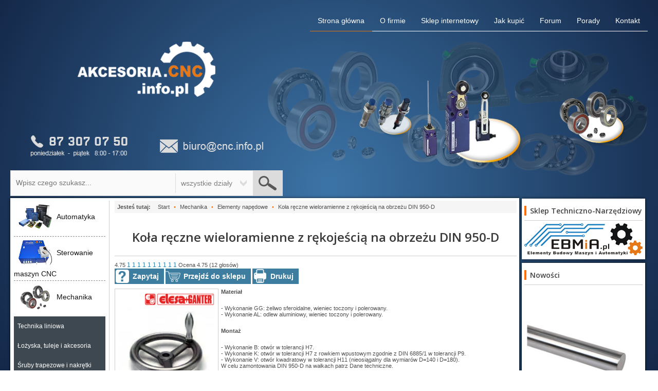

--- FILE ---
content_type: text/html; charset=utf-8
request_url: https://www.akcesoria.cnc.info.pl/449-mechanika/elementy-napedowe/kola-reczne-wieloramienne-z-rekojescia-na-obrzezu-din-950-d
body_size: 15551
content:
<!DOCTYPE html>
<html xmlns="http://www.w3.org/1999/xhtml" xml:lang="pl-pl" lang="pl-pl" dir="ltr">
    <head>
        <meta name="viewport" content="width=device-width, initial-scale=1.0" />
        	<base href="https://www.akcesoria.cnc.info.pl/449-mechanika/elementy-napedowe/kola-reczne-wieloramienne-z-rekojescia-na-obrzezu-din-950-d" />
	<meta http-equiv="content-type" content="text/html; charset=utf-8" />
	<meta name="rights" content="EBMiA.pl - Akcesoria CNC" />
	<meta name="og:title" content="Koła ręczne wieloramienne z rękojeścią na obrzeżu DIN 950-D - Akcesoria CNC" />
	<meta name="og:description" content=" - Akcesoria CNC" />
	<meta name="og:image" content="http://www.akcesoria.cnc.info.pl/images/kategoria_ikony/mechanika/kola-din-950-d.jpg" />
	<meta name="og:type" content="article" />
	<meta name="og:site_name" content="Akcesoria CNC - Elementy maszyn CNC" />
	<meta name="description" content="silniki krokowe sterowniki silników krokowych łożyska liniowe śruby trapezowe śruby kulowe serwo prowadnice liniowe listwy zębate koła zębate pasy zębate" />
	<meta name="generator" content="Joomla! - Open Source Content Management" />
	<title>Koła ręczne wieloramienne z rękojeścią na obrzeżu DIN 950-D - Akcesoria CNC</title>
	<link href="/449-mechanika/elementy-napedowe/kola-reczne-wieloramienne-z-rekojescia-na-obrzezu-din-950-d?format=feed&amp;type=rss" rel="alternate" type="application/rss+xml" title="RSS 2.0" />
	<link href="/449-mechanika/elementy-napedowe/kola-reczne-wieloramienne-z-rekojescia-na-obrzezu-din-950-d?format=feed&amp;type=atom" rel="alternate" type="application/atom+xml" title="Atom 1.0" />
	<link href="/templates/akcesoriacnc/favicon.ico" rel="shortcut icon" type="image/vnd.microsoft.icon" />
	<link rel="stylesheet" href="/plugins/content/extravote/assets/extravote.css" type="text/css" />
	<link rel="stylesheet" href="/templates/akcesoriacnc/css/template.css" type="text/css" />
	<link rel="stylesheet" href="/media/jui/css/chosen.css" type="text/css" />
	<link rel="stylesheet" href="/media/com_finder/css/finder.css" type="text/css" />
	<script src="/media/jui/js/jquery.min.js" type="text/javascript"></script>
	<script src="/media/jui/js/jquery-noconflict.js" type="text/javascript"></script>
	<script src="/media/jui/js/jquery-migrate.min.js" type="text/javascript"></script>
	<script src="/media/system/js/caption.js" type="text/javascript"></script>
	<script src="/plugins/content/extravote/assets/extravote.js" type="text/javascript"></script>
	<script src="/modules/mod_imgscrawler/crawler.js" type="text/javascript"></script>
	<script src="/media/jui/js/bootstrap.min.js" type="text/javascript"></script>
	<script src="/media/jui/js/chosen.jquery.min.js" type="text/javascript"></script>
	<script type="text/javascript">
jQuery(window).on('load',  function() {
				new JCaption('img.caption');
			});
				var ev_basefolder = '';
				var extravote_text=Array('Your browser does not support AJAX!','Loading','Thank you for voting!','You need to login to rate this item.','You have already rated this item.','(%s głosów)','(%s głos)','Ocena %s ');
			
window.addEventListener('load', function () {
    marqueeInit({
        uniqueid: 'myimgscrawler-1',
        style: {
            'width':'100%','height':'30px'
        },
        inc: 3,
        mouse: 'false',
        direction: 'right',
        moveatleast: 1,
        neutral: 50,
        savedirection: true
    });
},false);
jQuery(function($){ $(".hasTooltip").tooltip({"html": true,"container": "body"}); });
		jQuery(document).ready(function (){
			jQuery('.advancedSelect').chosen({"disable_search_threshold":10,"search_contains":true,"allow_single_deselect":true,"placeholder_text_multiple":"Wpisz lub wybierz opcj\u0119.","placeholder_text_single":"Wybierz jak\u0105\u015b opcj\u0119","no_results_text":"Nie ma pasuj\u0105cych wynik\u00f3w"});
		});
	
jQuery(document).ready(function() {
	var value, searchword = jQuery('#mod-finder-searchword87');

		// Get the current value.
		value = searchword.val();

		// If the current value equals the default value, clear it.
		searchword.on('focus', function ()
		{
			var el = jQuery(this);

			if (el.val() === 'Szukaj...')
			{
				el.val('');
			}
		});

		// If the current value is empty, set the previous value.
		searchword.on('blur', function ()
		{
			var el = jQuery(this);

			if (!el.val())
			{
				el.val(value);
			}
		});

		jQuery('#mod-finder-searchform87').on('submit', function (e)
		{
			e.stopPropagation();
			var advanced = jQuery('#mod-finder-advanced87');

			// Disable select boxes with no value selected.
			if (advanced.length)
			{
				advanced.find('select').each(function (index, el)
				{
					var el = jQuery(el);

					if (!el.val())
					{
						el.attr('disabled', 'disabled');
					}
				});
			}
		});});
	</script>

        <!--[if lt IE 9]><script src="/../media/jui/js/html5.js"></script><![endif]-->
        <script type="text/javascript" src="/templates/akcesoriacnc/js/proto.js"></script>
        <script type="text/javascript" src="/templates/akcesoriacnc/js/functions.js"></script>
        <script type="text/javascript" src="/templates/akcesoriacnc/js/slider_kolka.js"></script>
        <script type="text/javascript" src="/templates/akcesoriacnc/js/jQuery.print.js"></script>
        <script type="text/javascript" src="/templates/akcesoriacnc/js/jquery.cncslide.js"></script>
        <script type="text/javascript" src="/templates/akcesoriacnc/js/jquery.tablehorizontalscroll.js"></script>
        <script type="text/javascript" src="/templates/akcesoriacnc/js/jquery.cursorcloud.js"></script>
        <script type="text/javascript" src="/templates/akcesoriacnc/js/jquery.popup.js"></script>
        <script type="text/javascript" src="/templates/akcesoriacnc/js/jquery.headertop.js"></script>
        <script type="text/javascript" src="/templates/akcesoriacnc/js/jquery.centerelement.js"></script>
        <script type="text/javascript" src="/templates/akcesoriacnc/js/init.js"></script>
        <script src="https://apis.google.com/js/platform.js" async defer>{lang: 'pl'}</script>

        <script type="text/javascript">
            var klonowane = false;
            function menu_responsive() {
                var window_width = jQuery(window).width();
                var menu_clone = false;
                var menug_clone = false;
                
                if(window_width < 1200) {
                    if(jQuery('aside#leftContent').length > 0 || jQuery('header .nav.menu').length > 0) {
                        klonowane = true;
                        
                        if(jQuery('#menu_mob').length < 1) {
                            if(jQuery('aside#leftContent').length > 0) menu_clone = jQuery('aside#leftContent').clone();
                            if(jQuery('header .nav.menu').length > 0) menug_clone = jQuery('header .nav.menu').clone();
                        }
                        
                        if(jQuery('#menu_res').length < 1) {
                            jQuery('header nav').prepend('<div style="width:50px;height:40px;cursor:pointer;float:left;" id="menu_res"></div>');
                        }
                        
                        jQuery('#menu_res').click(function() {
                            if(jQuery('#menu_mob').length < 1) {
                                jQuery('body').prepend('<div id="menu_mob"><div class="content_res"></div></div>');
                                if(menu_clone != false) jQuery('#menu_mob .content_res').prepend(menu_clone);
                                if(menug_clone != false) jQuery('#menu_mob .content_res').prepend(menug_clone);
                            }
                            
                            jQuery('#menu_mob').css({'width':'100%','height':'100%','overflow':'auto','position':'fixed','z-index':'999999','float':'left','display':'block'});
                            
                            jQuery(document).click(function (event) {
                                if (jQuery(event.target).closest("#menu_mob aside#leftContent").length === 0 && jQuery(event.target).closest("#menu_res").length === 0 && jQuery(event.target).closest("#menu_mob .nav.menu").length === 0) {
                                    jQuery('#menu_mob').css({'display':'none'});
                                }
                            });
                        });
                    }
                } else {
                    if(jQuery('#menu_res').length > 0) jQuery('#menu_res').remove();
                    if(jQuery('#menu_mob').length > 0) jQuery('#menu_mob').remove();
                }
            }
        </script>

        <script>
        (function(i,s,o,g,r,a,m){i['GoogleAnalyticsObject']=r;i[r]=i[r]||function(){
        (i[r].q=i[r].q||[]).push(arguments)},i[r].l=1*new Date();a=s.createElement(o),
        m=s.getElementsByTagName(o)[0];a.async=1;a.src=g;m.parentNode.insertBefore(a,m)
        })(window,document,'script','https://www.google-analytics.com/analytics.js','ga');

        ga('create', 'UA-8818948-1', 'auto');
        ga('send', 'pageview');
        </script>

        <script>(function(w,d,s,l,i){w[l]=w[l]||[];w[l].push({'gtm.start':
        new Date().getTime(),event:'gtm.js'});var f=d.getElementsByTagName(s)[0],
        j=d.createElement(s),dl=l!='dataLayer'?'&l='+l:'';j.async=true;j.src=
        'https://www.googletagmanager.com/gtm.js?id='+i+dl;f.parentNode.insertBefore(j,f);
        })(window,document,'script','dataLayer','GTM-NTP3FQ9');</script>
        
        <script type="text/javascript">
            (function($){
                $.fn.showHiddenText = function(opcje) { 
                    var domyslne = {
                        wysokosc: 215,
                    };
                    var opcje = $.extend(domyslne,opcje);

                    function hidden_text(el) {
                        el.children('.hidden_text_button').unbind('click');
                        el.children('.hidden_text_button').click(function() {
                            $(this).parent().children('.show_text').removeClass('show_text').addClass('hidden_text').css({height:opcje.wysokosc+'px'});
                            $(this).removeClass('hidden_text_button').addClass('show_text_button').text('Rozwiń');
                            $(this).unbind('click');
                            show_text($(this).parent());
                        });
                    }
                    
                    function show_text(el) {
                        el.children('.show_text_button').unbind('click');
                        el.children('.show_text_button').click(function() {
                            $(this).parent().children('.hidden_text').removeClass('hidden_text').addClass('show_text').css({height:'auto'});
                            $(this).removeClass('show_text_button').addClass('hidden_text_button').text('Zwiń');
                            $(this).unbind('click');
                            hidden_text($(this).parent());
                        });
                    }

                    this.each(function(){
                        if($('.show_text_button').length) {
                            $('.show_text_button').remove();
                        }
                        
                        if($('.hidden_text_button').length) {
                            $('.hidden_text_button').remove();
                        }
                        
                        if($(this).find('.hidden_text').length) {
                            html = $(this).find('.hidden_text').html();
                                $(this).find('.hidden_text').remove();
                                $(this).html(html);
                        }
                         
                        if($(this).innerHeight() > opcje.wysokosc) {
                            html = $(this).html();
                            $(this).html('<div class="hidden_text">'+html+'</div>');
                            html = null;
                            $(this).append('<div class="show_text_button">Rozwiń</div>');
                            $(this).children('.hidden_text').css({height:opcje.wysokosc+'px'});
                            show_text($(this));
                        }
                    });
                }
            })(jQuery);
            
            jQuery(document).ready(function() {
                menu_responsive();
                jQuery(window).resize(function(){menu_responsive();});
                jQuery('.category-desc').showHiddenText({wysokosc:400});
            });
            
            jQuery(window).resize(function(){
                jQuery('.category-desc').showHiddenText({wysokosc:400});
            });
        </script>
        <style type="text/css">
            .hidden_text{overflow:hidden;}
            .show_text{overflow:visible;}
            .show_text_button, .hidden_text_button{display:block;float:none;margin:5px 0;padding:7px 0;text-align:center;font-weight:bold;font-family:Arial, sans-serif;font-size:14px;color:rgb(58,58,58);background-color:rgb(240,240,240);border:1px solid rgb(204,204,204);cursor:pointer;clear:both;}
        </style>
    </head>
    <body>
        <noscript><iframe src="https://www.googletagmanager.com/ns.html?id=GTM-NTP3FQ9" height="0" width="0" style="display:none;visibility:hidden"></iframe></noscript>
                <header >
            <nav>
                <ul class="nav menu">
<li class="item-105"><a href="/kontakt" >Kontakt</a></li><li class="item-159"><a href="/porady" >Porady</a></li><li class="item-107"><a href="https://www.cnc.info.pl" >Forum</a></li><li class="item-104"><a href="/jak-kupic" >Jak kupić</a></li><li class="item-106"><a href="https://www.ebmia.pl" >Sklep internetowy</a></li><li class="item-102"><a href="/o-firmie" >O firmie</a></li><li class="item-101 default current active"><a href="/" >Strona główna</a></li></ul>

            </nav>
            <div class="slider">
                <div class="logo">
                    <a href="http://www.akcesoria.cnc.info.pl"><img src="/templates/akcesoriacnc/img/cnc-logo.png" alt="Akcesoria CNC Augustów" title="Akcesoria CNC Augustów" class="logoimg" /></a>
                    <div class="cnc-kontakt">
                        <img src="/templates/akcesoriacnc/img/telefon-cnc.png" />
                        <img src="/templates/akcesoriacnc/img/mail-cnc.png" />
                    </div>
                    		<section class="moduletable">

		
			
<form id="mod-finder-searchform87" action="/component/finder/search" method="get" class="form-search">
    <div class="wyszukiwarka">
        <input type="text" class="szukaj" name="q" value="" placeholder="Wpisz czego szukasz..." />
        <div class="dzialy">wszystkie działy</div>
        <input type="image" class="wyslij" src="/templates/akcesoriacnc/img/szukaj-lupa.png" />
    </div>
</form>

		</section>

	
                </div>
                <div class="tlo">
                                        
                    <img src="/images/slider_glowny/tlo/falowniki.png" alt="sterowniki silników krokowych" />
                    <img src="/images/slider_glowny/tlo/lozyska-kulkowe.png" alt="sterowniki silników krokowych" />
                    <img src="/images/slider_glowny/tlo/przekladnie-planetarne.png" alt="sterowniki silników krokowych" />
                    <img src="/images/slider_glowny/tlo/silniki-elektryczne.png" alt="sterowniki silników krokowych" />
                </div>
                <div class="kolka">
                    <img src="/images/slider_glowny/kolka/czujniki.png" /><img src="/images/slider_glowny/kolka/krancowki.png" /><img src="/images/slider_glowny/kolka/lozyska.png" /><img src="/images/slider_glowny/kolka/transformatory.png" />                </div>
            </div>
        </header>
        <div class="content_bg">
            <div id="content" >
                                    <div class="cp contentPage">
                        <div style="width:100%;background-color:rgb(255,255,255);box-shadow:0 0 5px rgba(0,0,0,0.75);float:left;">
                            
                                                        <main id="mainContent">
                                
<ul itemscope itemtype="https://schema.org/BreadcrumbList" class="breadcrumb">
			<li>
			Jesteś tutaj: &#160;
		</li>
	
				<li itemprop="itemListElement" itemscope itemtype="https://schema.org/ListItem">
									<a itemprop="item" href="/" class="pathway"><span itemprop="name">Start</span></a>
				
									<span class="divider">
						•					</span>
								<meta itemprop="position" content="1">
			</li>
					<li itemprop="itemListElement" itemscope itemtype="https://schema.org/ListItem">
									<a itemprop="item" href="/9-mechanika" class="pathway"><span itemprop="name">Mechanika</span></a>
				
									<span class="divider">
						•					</span>
								<meta itemprop="position" content="2">
			</li>
					<li itemprop="itemListElement" itemscope itemtype="https://schema.org/ListItem">
									<a itemprop="item" href="/441-mechanika/elementy-napedowe" class="pathway"><span itemprop="name">Elementy napędowe</span></a>
				
									<span class="divider">
						•					</span>
								<meta itemprop="position" content="3">
			</li>
					<li itemprop="itemListElement" itemscope itemtype="https://schema.org/ListItem" class="active">
				<span itemprop="name">
					Koła ręczne wieloramienne z rękojeścią na obrzeżu DIN 950-D				</span>
				<meta itemprop="position" content="4">
			</li>
		</ul>

                                <div id="system-message-container">
	</div>

                                
<div class="blog" itemscope itemtype="http://schema.org/Product">
	
			<h1 itemprop="name">Koła ręczne wieloramienne z rękojeścią na obrzeżu DIN 950-D</h1>
	
	    
            <div class="category-desc clearfix" itemprop="description">
			                			    <div class="dodatkowe" style="width:100%;">
                    
<div class="size-2 extravote">
  <span class="extravote-stars" itemprop="aggregateRating" itemscope itemtype="http://schema.org/AggregateRating">
  	<meta itemprop="ratingCount" content="12" />
	<span id="rating_449_0" class="current-rating" style="width:95%;" itemprop="ratingValue">4.75</span>      <span class="extravote-star"><a href="javascript:void(null)" onclick="javascript:JVXVote(449,0.5,57,12,'0',1,1,1,'category');" title="0.5 out of 5" class="ev-5-stars">1</a></span>      <span class="extravote-star"><a href="javascript:void(null)" onclick="javascript:JVXVote(449,1,57,12,'0',1,1,1,'category');" title="1 out of 5" class="ev-10-stars">1</a></span>      <span class="extravote-star"><a href="javascript:void(null)" onclick="javascript:JVXVote(449,1.5,57,12,'0',1,1,1,'category');" title="1.5 out of 5" class="ev-15-stars">1</a></span>      <span class="extravote-star"><a href="javascript:void(null)" onclick="javascript:JVXVote(449,2,57,12,'0',1,1,1,'category');" title="2 out of 5" class="ev-20-stars">1</a></span>      <span class="extravote-star"><a href="javascript:void(null)" onclick="javascript:JVXVote(449,2.5,57,12,'0',1,1,1,'category');" title="2.5 out of 5" class="ev-25-stars">1</a></span>      <span class="extravote-star"><a href="javascript:void(null)" onclick="javascript:JVXVote(449,3,57,12,'0',1,1,1,'category');" title="3 out of 5" class="ev-30-stars">1</a></span>      <span class="extravote-star"><a href="javascript:void(null)" onclick="javascript:JVXVote(449,3.5,57,12,'0',1,1,1,'category');" title="3.5 out of 5" class="ev-35-stars">1</a></span>      <span class="extravote-star"><a href="javascript:void(null)" onclick="javascript:JVXVote(449,4,57,12,'0',1,1,1,'category');" title="4 out of 5" class="ev-40-stars">1</a></span>      <span class="extravote-star"><a href="javascript:void(null)" onclick="javascript:JVXVote(449,4.5,57,12,'0',1,1,1,'category');" title="4.5 out of 5" class="ev-45-stars">1</a></span>      <span class="extravote-star"><a href="javascript:void(null)" onclick="javascript:JVXVote(449,5,57,12,'0',1,1,1,'category');" title="5 out of 5" class="ev-50-stars">1</a></span>
  </span>
  <span class="extravote-info" id="extravote_449_0">Ocena 4.75 (12 głosów)</span>
</div>                    <ul class="dodatkowe_menu">
                        <li><a href="javascript:void(0);" onclick="utworz_formularz('/449-mechanika/elementy-napedowe/kola-reczne-wieloramienne-z-rekojescia-na-obrzezu-din-950-d');" style="padding:7px 10px 7px 35px;background: url('/templates/akcesoriacnc/images/cnc-zapytaj.png') top left rgb(60,125,160) no-repeat;">Zapytaj</a></li>
                                                    <li><a href="https://www.ebmia.pl/3934-kola-reczne-wieloramienne-z-rekojescia-na-obrzezu-din-950-d" class="ebmia_link" style="background: url('/templates/akcesoriacnc/images/cnc-dosklepu.png') top left rgb(60,125,160) no-repeat;padding:7px 10px 7px 35px;">Przejdź do sklepu</a></li>
                                                <li><a href="javascript:void(0);" onclick="jQuery.print('.blog');" style="background: url('/templates/akcesoriacnc/images/cnc-drukuj.png') top left rgb(60,125,160) no-repeat;padding:7px 10px 7px 35px;">Drukuj</a></li>
                        <!--<li><a href="/" style="background: url('/templates/akcesoriacnc/images/cnc-pdf.png') top left rgb(185,185,185) no-repeat;">Pobierz PDF</a></li>-->
                    </ul>							
                </div>
                <div class="img">
                    <img src="/images/kategoria_ikony/mechanika/kola-din-950-d.jpg" alt="Koła ręczne wieloramienne z rękojeścią na obrzeżu DIN 950-D" style="width:190px;height:190px;margin-top:0px;margin-left:0px;"/>
                </div>
            			                <p><b>Materiał</b></p>
<p>- Wykonanie GG: żeliwo sferoidalne, wieniec toczony i polerowany.<br />- Wykonanie AL: odlew aluminiowy, wieniec toczony i polerowany.</p>
<p><b>Montaż</b></p>
<p>- Wykonanie B: otwór w tolerancji H7.<br />- Wykonanie K: otwór w tolerancji H7 z rowkiem wpustowym zgodnie z DIN 6885/1 w tolerancji P9.<br />- Wykonanie V: otwór kwadratowy w tolerancji H11 (nieosiągalny dla wymiarów D=140 i D=180).<br />W celu zamontowania DIN 950-D na wałkach patrz Dane techniczne.</p>
<p><b>Rękojeść obrotowa</b></p>
<p>- Wykonanie GG: typ DIN 98 toczona i polerowana stal.<br />- Wykonanie AL: typ DIN 98 technopolimer na bazie poliamidu (PA).</p>
<p><b>Akcesoria na życzenie</b></p>
<p>Podkładka ustalająca w kierunku osiowym GN 184.</p>
<p> </p>					</div>
        <div class="rysunki_techniczne_opis" style="width:100%;text-align:center;padding:10px 0;clear:both;"><img src="https://www.ebmia.pl/c/3934_technical_drawing-tech_draw/kola-reczne-wieloramienne-din-950-d-kola-reczne-z-rekojescia-obrotowa.jpg" alt="Koła ręczne wieloramienne z rękojeścią na obrzeżu DIN 950-D - rysunek techniczny" /></div><div class="pagination" style="padding-bottom:5px;"><b>Strona: </b><a href="/449-mechanika/elementy-napedowe/kola-reczne-wieloramienne-z-rekojescia-na-obrzezu-din-950-d" class="active">1</a><a href="/449-mechanika/elementy-napedowe/kola-reczne-wieloramienne-z-rekojescia-na-obrzezu-din-950-d?epage=2">2</a><a href="/449-mechanika/elementy-napedowe/kola-reczne-wieloramienne-z-rekojescia-na-obrzezu-din-950-d?epage=3">3</a><span> z 3</span></div><div class="table"><table class="lista_produktow_ebmia stala"><thead><tr><td class="pr_header">Produkt</td><td class="pr_header">d%1%</td><td class="pr_header">d%2%H7</td><td class="pr_header">sH11</td><td class="pr_header">d%4%</td><td class="pr_header">b</td><td class="pr_header">l1</td><td class="pr_header">l%3% [mm]</td><td class="pr_header">r</td></tr></thead><tbody><tr class="przerwa"><td colspan="9">&nbsp;</td></tr><tr itemprop="offers" itemscope itemtype="http://schema.org/Offer"><td class="symbol"><div><a href="/449-mechanika/elementy-napedowe/kola-reczne-wieloramienne-z-rekojescia-na-obrzezu-din-950-d/sklep/209959"><img src="https://www.ebmia.pl/326750-small_default/kolo-reczne-wieloramienne-din-950-gg-80-b10-d-kolo-reczne-z-rekojescia-obrotowa.jpg?t=1631375379" alt="Koło ręczne wieloramienne DIN 950-GG-80-B10-D - koło ręczne z rękojeścią obrotową" style="width:80px;height:80px;" /></a></div><strong><a href="/449-mechanika/elementy-napedowe/kola-reczne-wieloramienne-z-rekojescia-na-obrzezu-din-950-d/sklep/209959" class="symbol_p" style="white-space: nowrap;">DIN 950-GG-80-B10-D</a></strong><div style="clear:both;" class="dodatkowe" itemscope itemprop="itemOffered" itemtype="http://schema.org/Product"><a href="https://www.ebmia.pl/kola-reczne-wieloramienne-din-950-d-kola-reczne-z-rekojescia-obrotowa/209959-kolo-reczne-wieloramienne-din-950-gg-80-b10-d-kolo-reczne-z-rekojescia-obrotowa.html" class="do_sklepu_tabelka ebmia_link">172,21 zł</a><meta itemprop="productID" content="209959" /><meta itemprop="name" content="Koło ręczne wieloramienne DIN 950-GG-80-B10-D - koło ręczne z rękojeścią obrotową" /><meta itemprop="model" content="DIN 950-GG-80-B10-D" /><meta itemprop="image" content="https://www.ebmia.pl/326750-small_default/kolo-reczne-wieloramienne-din-950-gg-80-b10-d-kolo-reczne-z-rekojescia-obrotowa.jpg?t=1631375379" /><meta itemprop="url" content="http://www.akcesoria.cnc.info.pl/449-mechanika/elementy-napedowe/kola-reczne-wieloramienne-z-rekojescia-na-obrzezu-din-950-d/sklep/209959" /></div><meta itemprop="priceCurrency" content="PLN" /><link itemprop="itemCondition" href="http://schema.org/NewCondition" /><meta itemprop="price" content="172.21" /></td><td>80</td><td>10</td><td>-</td><td>M 6</td><td>14</td><td>16</td><td>53</td><td>27</td></tr><tr class="przerwa"><td colspan="9">&nbsp;</td></tr><tr itemprop="offers" itemscope itemtype="http://schema.org/Offer"><td class="symbol"><div><a href="/449-mechanika/elementy-napedowe/kola-reczne-wieloramienne-z-rekojescia-na-obrzezu-din-950-d/sklep/91321"><img src="https://www.ebmia.pl/326753-small_default/kolo-reczne-wieloramienne-din-950-gg-80-b12-d-kolo-reczne-z-rekojescia-obrotowa.jpg?t=1631375383" alt="Koło ręczne wieloramienne DIN 950-GG-80-B12-D - koło ręczne z rękojeścią obrotową" style="width:80px;height:80px;" /></a></div><strong><a href="/449-mechanika/elementy-napedowe/kola-reczne-wieloramienne-z-rekojescia-na-obrzezu-din-950-d/sklep/91321" class="symbol_p" style="white-space: nowrap;">DIN 950-GG-80-B12-D</a></strong><div style="clear:both;" class="dodatkowe" itemscope itemprop="itemOffered" itemtype="http://schema.org/Product"><a href="https://www.ebmia.pl/kola-reczne-wieloramienne-din-950-d-kola-reczne-z-rekojescia-obrotowa/91321-kolo-reczne-wieloramienne-din-950-gg-80-b12-d-kolo-reczne-z-rekojescia-obrotowa.html" class="do_sklepu_tabelka ebmia_link">172,21 zł</a><meta itemprop="productID" content="91321" /><meta itemprop="name" content="Koło ręczne wieloramienne DIN 950-GG-80-B12-D - koło ręczne z rękojeścią obrotową" /><meta itemprop="model" content="DIN 950-GG-80-B12-D" /><meta itemprop="image" content="https://www.ebmia.pl/326753-small_default/kolo-reczne-wieloramienne-din-950-gg-80-b12-d-kolo-reczne-z-rekojescia-obrotowa.jpg?t=1631375383" /><meta itemprop="url" content="http://www.akcesoria.cnc.info.pl/449-mechanika/elementy-napedowe/kola-reczne-wieloramienne-z-rekojescia-na-obrzezu-din-950-d/sklep/91321" /></div><meta itemprop="priceCurrency" content="PLN" /><link itemprop="itemCondition" href="http://schema.org/NewCondition" /><meta itemprop="price" content="172.21" /></td><td>80</td><td>12</td><td>-</td><td>M 6</td><td>14</td><td>16</td><td>53</td><td>27</td></tr><tr class="przerwa"><td colspan="9">&nbsp;</td></tr><tr itemprop="offers" itemscope itemtype="http://schema.org/Offer"><td class="symbol"><div><a href="/449-mechanika/elementy-napedowe/kola-reczne-wieloramienne-z-rekojescia-na-obrzezu-din-950-d/sklep/91322"><img src="https://www.ebmia.pl/326756-small_default/kolo-reczne-wieloramienne-din-950-gg-80-k10-d-kolo-reczne-z-rekojescia-obrotowa.jpg?t=1631375388" alt="Koło ręczne wieloramienne DIN 950-GG-80-K10-D - koło ręczne z rękojeścią obrotową" style="width:80px;height:80px;" /></a></div><strong><a href="/449-mechanika/elementy-napedowe/kola-reczne-wieloramienne-z-rekojescia-na-obrzezu-din-950-d/sklep/91322" class="symbol_p" style="white-space: nowrap;">DIN 950-GG-80-K10-D</a></strong><div style="clear:both;" class="dodatkowe" itemscope itemprop="itemOffered" itemtype="http://schema.org/Product"><a href="https://www.ebmia.pl/kola-reczne-wieloramienne-din-950-d-kola-reczne-z-rekojescia-obrotowa/91322-kolo-reczne-wieloramienne-din-950-gg-80-k10-d-kolo-reczne-z-rekojescia-obrotowa.html" class="do_sklepu_tabelka ebmia_link">189,54 zł</a><meta itemprop="productID" content="91322" /><meta itemprop="name" content="Koło ręczne wieloramienne DIN 950-GG-80-K10-D - koło ręczne z rękojeścią obrotową" /><meta itemprop="model" content="DIN 950-GG-80-K10-D" /><meta itemprop="image" content="https://www.ebmia.pl/326756-small_default/kolo-reczne-wieloramienne-din-950-gg-80-k10-d-kolo-reczne-z-rekojescia-obrotowa.jpg?t=1631375388" /><meta itemprop="url" content="http://www.akcesoria.cnc.info.pl/449-mechanika/elementy-napedowe/kola-reczne-wieloramienne-z-rekojescia-na-obrzezu-din-950-d/sklep/91322" /></div><meta itemprop="priceCurrency" content="PLN" /><link itemprop="itemCondition" href="http://schema.org/NewCondition" /><meta itemprop="price" content="189.54" /></td><td>80</td><td>10</td><td>-</td><td>M 6</td><td>14</td><td>16</td><td>53</td><td>27</td></tr><tr class="przerwa"><td colspan="9">&nbsp;</td></tr><tr itemprop="offers" itemscope itemtype="http://schema.org/Offer"><td class="symbol"><div><a href="/449-mechanika/elementy-napedowe/kola-reczne-wieloramienne-z-rekojescia-na-obrzezu-din-950-d/sklep/91323"><img src="https://www.ebmia.pl/326759-small_default/kolo-reczne-wieloramienne-din-950-gg-80-k12-d-kolo-reczne-z-rekojescia-obrotowa.jpg?t=1631375392" alt="Koło ręczne wieloramienne DIN 950-GG-80-K12-D - koło ręczne z rękojeścią obrotową" style="width:80px;height:80px;" /></a></div><strong><a href="/449-mechanika/elementy-napedowe/kola-reczne-wieloramienne-z-rekojescia-na-obrzezu-din-950-d/sklep/91323" class="symbol_p" style="white-space: nowrap;">DIN 950-GG-80-K12-D</a></strong><div style="clear:both;" class="dodatkowe" itemscope itemprop="itemOffered" itemtype="http://schema.org/Product"><a href="https://www.ebmia.pl/kola-reczne-wieloramienne-din-950-d-kola-reczne-z-rekojescia-obrotowa/91323-kolo-reczne-wieloramienne-din-950-gg-80-k12-d-kolo-reczne-z-rekojescia-obrotowa.html" class="do_sklepu_tabelka ebmia_link">189,54 zł</a><meta itemprop="productID" content="91323" /><meta itemprop="name" content="Koło ręczne wieloramienne DIN 950-GG-80-K12-D - koło ręczne z rękojeścią obrotową" /><meta itemprop="model" content="DIN 950-GG-80-K12-D" /><meta itemprop="image" content="https://www.ebmia.pl/326759-small_default/kolo-reczne-wieloramienne-din-950-gg-80-k12-d-kolo-reczne-z-rekojescia-obrotowa.jpg?t=1631375392" /><meta itemprop="url" content="http://www.akcesoria.cnc.info.pl/449-mechanika/elementy-napedowe/kola-reczne-wieloramienne-z-rekojescia-na-obrzezu-din-950-d/sklep/91323" /></div><meta itemprop="priceCurrency" content="PLN" /><link itemprop="itemCondition" href="http://schema.org/NewCondition" /><meta itemprop="price" content="189.54" /></td><td>80</td><td>12</td><td>-</td><td>M 6</td><td>14</td><td>16</td><td>53</td><td>27</td></tr><tr class="przerwa"><td colspan="9">&nbsp;</td></tr><tr itemprop="offers" itemscope itemtype="http://schema.org/Offer"><td class="symbol"><div><a href="/449-mechanika/elementy-napedowe/kola-reczne-wieloramienne-z-rekojescia-na-obrzezu-din-950-d/sklep/91324"><img src="https://www.ebmia.pl/326762-small_default/kolo-reczne-wieloramienne-din-950-gg-80-v9-d-kolo-reczne-z-rekojescia-obrotowa.jpg?t=1631375397" alt="Koło ręczne wieloramienne DIN 950-GG-80-V9-D - koło ręczne z rękojeścią obrotową" style="width:80px;height:80px;" /></a></div><strong><a href="/449-mechanika/elementy-napedowe/kola-reczne-wieloramienne-z-rekojescia-na-obrzezu-din-950-d/sklep/91324" class="symbol_p" style="white-space: nowrap;">DIN 950-GG-80-V9-D</a></strong><div style="clear:both;" class="dodatkowe" itemscope itemprop="itemOffered" itemtype="http://schema.org/Product"><a href="https://www.ebmia.pl/kola-reczne-wieloramienne-din-950-d-kola-reczne-z-rekojescia-obrotowa/91324-kolo-reczne-wieloramienne-din-950-gg-80-v9-d-kolo-reczne-z-rekojescia-obrotowa.html" class="do_sklepu_tabelka ebmia_link">189,54 zł</a><meta itemprop="productID" content="91324" /><meta itemprop="name" content="Koło ręczne wieloramienne DIN 950-GG-80-V9-D - koło ręczne z rękojeścią obrotową" /><meta itemprop="model" content="DIN 950-GG-80-V9-D" /><meta itemprop="image" content="https://www.ebmia.pl/326762-small_default/kolo-reczne-wieloramienne-din-950-gg-80-v9-d-kolo-reczne-z-rekojescia-obrotowa.jpg?t=1631375397" /><meta itemprop="url" content="http://www.akcesoria.cnc.info.pl/449-mechanika/elementy-napedowe/kola-reczne-wieloramienne-z-rekojescia-na-obrzezu-din-950-d/sklep/91324" /></div><meta itemprop="priceCurrency" content="PLN" /><link itemprop="itemCondition" href="http://schema.org/NewCondition" /><meta itemprop="price" content="189.54" /></td><td>80</td><td>-</td><td>V 9</td><td>M 6</td><td>14</td><td>16</td><td>53</td><td>27</td></tr><tr class="przerwa"><td colspan="9">&nbsp;</td></tr><tr itemprop="offers" itemscope itemtype="http://schema.org/Offer"><td class="symbol"><div><a href="/449-mechanika/elementy-napedowe/kola-reczne-wieloramienne-z-rekojescia-na-obrzezu-din-950-d/sklep/91325"><img src="https://www.ebmia.pl/326570-small_default/kolo-reczne-wieloramienne-din-950-gg-100-b10-d-kolo-reczne-z-rekojescia-obrotowa.jpg?t=1631375034" alt="Koło ręczne wieloramienne DIN 950-GG-100-B10-D - koło ręczne z rękojeścią obrotową" style="width:80px;height:80px;" /></a></div><strong><a href="/449-mechanika/elementy-napedowe/kola-reczne-wieloramienne-z-rekojescia-na-obrzezu-din-950-d/sklep/91325" class="symbol_p" style="white-space: nowrap;">DIN 950-GG-100-B10-D</a></strong><div style="clear:both;" class="dodatkowe" itemscope itemprop="itemOffered" itemtype="http://schema.org/Product"><a href="https://www.ebmia.pl/kola-reczne-wieloramienne-din-950-d-kola-reczne-z-rekojescia-obrotowa/91325-kolo-reczne-wieloramienne-din-950-gg-100-b10-d-kolo-reczne-z-rekojescia-obrotowa.html" class="do_sklepu_tabelka ebmia_link">194,92 zł</a><meta itemprop="productID" content="91325" /><meta itemprop="name" content="Koło ręczne wieloramienne DIN 950-GG-100-B10-D - koło ręczne z rękojeścią obrotową" /><meta itemprop="model" content="DIN 950-GG-100-B10-D" /><meta itemprop="image" content="https://www.ebmia.pl/326570-small_default/kolo-reczne-wieloramienne-din-950-gg-100-b10-d-kolo-reczne-z-rekojescia-obrotowa.jpg?t=1631375034" /><meta itemprop="url" content="http://www.akcesoria.cnc.info.pl/449-mechanika/elementy-napedowe/kola-reczne-wieloramienne-z-rekojescia-na-obrzezu-din-950-d/sklep/91325" /></div><meta itemprop="priceCurrency" content="PLN" /><link itemprop="itemCondition" href="http://schema.org/NewCondition" /><meta itemprop="price" content="194.92" /></td><td>100</td><td>10</td><td>-</td><td>M 6</td><td>15</td><td>17</td><td>53</td><td>36</td></tr><tr class="przerwa"><td colspan="9">&nbsp;</td></tr><tr itemprop="offers" itemscope itemtype="http://schema.org/Offer"><td class="symbol"><div><a href="/449-mechanika/elementy-napedowe/kola-reczne-wieloramienne-z-rekojescia-na-obrzezu-din-950-d/sklep/91326"><img src="https://www.ebmia.pl/326573-small_default/kolo-reczne-wieloramienne-din-950-gg-100-b12-d-kolo-reczne-z-rekojescia-obrotowa.jpg?t=1631375039" alt="Koło ręczne wieloramienne DIN 950-GG-100-B12-D - koło ręczne z rękojeścią obrotową" style="width:80px;height:80px;" /></a></div><strong><a href="/449-mechanika/elementy-napedowe/kola-reczne-wieloramienne-z-rekojescia-na-obrzezu-din-950-d/sklep/91326" class="symbol_p" style="white-space: nowrap;">DIN 950-GG-100-B12-D</a></strong><div style="clear:both;" class="dodatkowe" itemscope itemprop="itemOffered" itemtype="http://schema.org/Product"><a href="https://www.ebmia.pl/kola-reczne-wieloramienne-din-950-d-kola-reczne-z-rekojescia-obrotowa/91326-kolo-reczne-wieloramienne-din-950-gg-100-b12-d-kolo-reczne-z-rekojescia-obrotowa.html" class="do_sklepu_tabelka ebmia_link">194,92 zł</a><meta itemprop="productID" content="91326" /><meta itemprop="name" content="Koło ręczne wieloramienne DIN 950-GG-100-B12-D - koło ręczne z rękojeścią obrotową" /><meta itemprop="model" content="DIN 950-GG-100-B12-D" /><meta itemprop="image" content="https://www.ebmia.pl/326573-small_default/kolo-reczne-wieloramienne-din-950-gg-100-b12-d-kolo-reczne-z-rekojescia-obrotowa.jpg?t=1631375039" /><meta itemprop="url" content="http://www.akcesoria.cnc.info.pl/449-mechanika/elementy-napedowe/kola-reczne-wieloramienne-z-rekojescia-na-obrzezu-din-950-d/sklep/91326" /></div><meta itemprop="priceCurrency" content="PLN" /><link itemprop="itemCondition" href="http://schema.org/NewCondition" /><meta itemprop="price" content="194.92" /></td><td>100</td><td>12</td><td>-</td><td>M 6</td><td>15</td><td>17</td><td>53</td><td>36</td></tr><tr class="przerwa"><td colspan="9">&nbsp;</td></tr><tr itemprop="offers" itemscope itemtype="http://schema.org/Offer"><td class="symbol"><div><a href="/449-mechanika/elementy-napedowe/kola-reczne-wieloramienne-z-rekojescia-na-obrzezu-din-950-d/sklep/91327"><img src="https://www.ebmia.pl/326576-small_default/kolo-reczne-wieloramienne-din-950-gg-100-k10-d-kolo-reczne-z-rekojescia-obrotowa.jpg?t=1631375043" alt="Koło ręczne wieloramienne DIN 950-GG-100-K10-D - koło ręczne z rękojeścią obrotową" style="width:80px;height:80px;" /></a></div><strong><a href="/449-mechanika/elementy-napedowe/kola-reczne-wieloramienne-z-rekojescia-na-obrzezu-din-950-d/sklep/91327" class="symbol_p" style="white-space: nowrap;">DIN 950-GG-100-K10-D</a></strong><div style="clear:both;" class="dodatkowe" itemscope itemprop="itemOffered" itemtype="http://schema.org/Product"><a href="https://www.ebmia.pl/kola-reczne-wieloramienne-din-950-d-kola-reczne-z-rekojescia-obrotowa/91327-kolo-reczne-wieloramienne-din-950-gg-100-k10-d-kolo-reczne-z-rekojescia-obrotowa.html" class="do_sklepu_tabelka ebmia_link">212,14 zł</a><meta itemprop="productID" content="91327" /><meta itemprop="name" content="Koło ręczne wieloramienne DIN 950-GG-100-K10-D - koło ręczne z rękojeścią obrotową" /><meta itemprop="model" content="DIN 950-GG-100-K10-D" /><meta itemprop="image" content="https://www.ebmia.pl/326576-small_default/kolo-reczne-wieloramienne-din-950-gg-100-k10-d-kolo-reczne-z-rekojescia-obrotowa.jpg?t=1631375043" /><meta itemprop="url" content="http://www.akcesoria.cnc.info.pl/449-mechanika/elementy-napedowe/kola-reczne-wieloramienne-z-rekojescia-na-obrzezu-din-950-d/sklep/91327" /></div><meta itemprop="priceCurrency" content="PLN" /><link itemprop="itemCondition" href="http://schema.org/NewCondition" /><meta itemprop="price" content="212.14" /></td><td>100</td><td>10</td><td>-</td><td>M 6</td><td>15</td><td>17</td><td>53</td><td>36</td></tr><tr class="przerwa"><td colspan="9">&nbsp;</td></tr><tr itemprop="offers" itemscope itemtype="http://schema.org/Offer"><td class="symbol"><div><a href="/449-mechanika/elementy-napedowe/kola-reczne-wieloramienne-z-rekojescia-na-obrzezu-din-950-d/sklep/91328"><img src="https://www.ebmia.pl/326579-small_default/kolo-reczne-wieloramienne-din-950-gg-100-k12-d-kolo-reczne-z-rekojescia-obrotowa.jpg?t=1631375048" alt="Koło ręczne wieloramienne DIN 950-GG-100-K12-D - koło ręczne z rękojeścią obrotową" style="width:80px;height:80px;" /></a></div><strong><a href="/449-mechanika/elementy-napedowe/kola-reczne-wieloramienne-z-rekojescia-na-obrzezu-din-950-d/sklep/91328" class="symbol_p" style="white-space: nowrap;">DIN 950-GG-100-K12-D</a></strong><div style="clear:both;" class="dodatkowe" itemscope itemprop="itemOffered" itemtype="http://schema.org/Product"><a href="https://www.ebmia.pl/kola-reczne-wieloramienne-din-950-d-kola-reczne-z-rekojescia-obrotowa/91328-kolo-reczne-wieloramienne-din-950-gg-100-k12-d-kolo-reczne-z-rekojescia-obrotowa.html" class="do_sklepu_tabelka ebmia_link">212,14 zł</a><meta itemprop="productID" content="91328" /><meta itemprop="name" content="Koło ręczne wieloramienne DIN 950-GG-100-K12-D - koło ręczne z rękojeścią obrotową" /><meta itemprop="model" content="DIN 950-GG-100-K12-D" /><meta itemprop="image" content="https://www.ebmia.pl/326579-small_default/kolo-reczne-wieloramienne-din-950-gg-100-k12-d-kolo-reczne-z-rekojescia-obrotowa.jpg?t=1631375048" /><meta itemprop="url" content="http://www.akcesoria.cnc.info.pl/449-mechanika/elementy-napedowe/kola-reczne-wieloramienne-z-rekojescia-na-obrzezu-din-950-d/sklep/91328" /></div><meta itemprop="priceCurrency" content="PLN" /><link itemprop="itemCondition" href="http://schema.org/NewCondition" /><meta itemprop="price" content="212.14" /></td><td>100</td><td>12</td><td>-</td><td>M 6</td><td>15</td><td>17</td><td>53</td><td>36</td></tr><tr class="przerwa"><td colspan="9">&nbsp;</td></tr><tr itemprop="offers" itemscope itemtype="http://schema.org/Offer"><td class="symbol"><div><a href="/449-mechanika/elementy-napedowe/kola-reczne-wieloramienne-z-rekojescia-na-obrzezu-din-950-d/sklep/91329"><img src="https://www.ebmia.pl/326582-small_default/kolo-reczne-wieloramienne-din-950-gg-100-v9-d-kolo-reczne-z-rekojescia-obrotowa.jpg?t=1631375052" alt="Koło ręczne wieloramienne DIN 950-GG-100-V9-D - koło ręczne z rękojeścią obrotową" style="width:80px;height:80px;" /></a></div><strong><a href="/449-mechanika/elementy-napedowe/kola-reczne-wieloramienne-z-rekojescia-na-obrzezu-din-950-d/sklep/91329" class="symbol_p" style="white-space: nowrap;">DIN 950-GG-100-V9-D</a></strong><div style="clear:both;" class="dodatkowe" itemscope itemprop="itemOffered" itemtype="http://schema.org/Product"><a href="https://www.ebmia.pl/kola-reczne-wieloramienne-din-950-d-kola-reczne-z-rekojescia-obrotowa/91329-kolo-reczne-wieloramienne-din-950-gg-100-v9-d-kolo-reczne-z-rekojescia-obrotowa.html" class="do_sklepu_tabelka ebmia_link">212,14 zł</a><meta itemprop="productID" content="91329" /><meta itemprop="name" content="Koło ręczne wieloramienne DIN 950-GG-100-V9-D - koło ręczne z rękojeścią obrotową" /><meta itemprop="model" content="DIN 950-GG-100-V9-D" /><meta itemprop="image" content="https://www.ebmia.pl/326582-small_default/kolo-reczne-wieloramienne-din-950-gg-100-v9-d-kolo-reczne-z-rekojescia-obrotowa.jpg?t=1631375052" /><meta itemprop="url" content="http://www.akcesoria.cnc.info.pl/449-mechanika/elementy-napedowe/kola-reczne-wieloramienne-z-rekojescia-na-obrzezu-din-950-d/sklep/91329" /></div><meta itemprop="priceCurrency" content="PLN" /><link itemprop="itemCondition" href="http://schema.org/NewCondition" /><meta itemprop="price" content="212.14" /></td><td>100</td><td>-</td><td>V 9</td><td>M 6</td><td>15</td><td>17</td><td>53</td><td>36</td></tr><tr class="przerwa"><td colspan="9">&nbsp;</td></tr><tr itemprop="offers" itemscope itemtype="http://schema.org/Offer"><td class="symbol"><div><a href="/449-mechanika/elementy-napedowe/kola-reczne-wieloramienne-z-rekojescia-na-obrzezu-din-950-d/sklep/91330"><img src="https://www.ebmia.pl/326585-small_default/kolo-reczne-wieloramienne-din-950-gg-125-b12-d-kolo-reczne-z-rekojescia-obrotowa.jpg?t=1631375057" alt="Koło ręczne wieloramienne DIN 950-GG-125-B12-D - koło ręczne z rękojeścią obrotową" style="width:80px;height:80px;" /></a></div><strong><a href="/449-mechanika/elementy-napedowe/kola-reczne-wieloramienne-z-rekojescia-na-obrzezu-din-950-d/sklep/91330" class="symbol_p" style="white-space: nowrap;">DIN 950-GG-125-B12-D</a></strong><div style="clear:both;" class="dodatkowe" itemscope itemprop="itemOffered" itemtype="http://schema.org/Product"><a href="https://www.ebmia.pl/kola-reczne-wieloramienne-din-950-d-kola-reczne-z-rekojescia-obrotowa/91330-kolo-reczne-wieloramienne-din-950-gg-125-b12-d-kolo-reczne-z-rekojescia-obrotowa.html" class="do_sklepu_tabelka ebmia_link">227,89 zł</a><meta itemprop="productID" content="91330" /><meta itemprop="name" content="Koło ręczne wieloramienne DIN 950-GG-125-B12-D - koło ręczne z rękojeścią obrotową" /><meta itemprop="model" content="DIN 950-GG-125-B12-D" /><meta itemprop="image" content="https://www.ebmia.pl/326585-small_default/kolo-reczne-wieloramienne-din-950-gg-125-b12-d-kolo-reczne-z-rekojescia-obrotowa.jpg?t=1631375057" /><meta itemprop="url" content="http://www.akcesoria.cnc.info.pl/449-mechanika/elementy-napedowe/kola-reczne-wieloramienne-z-rekojescia-na-obrzezu-din-950-d/sklep/91330" /></div><meta itemprop="priceCurrency" content="PLN" /><link itemprop="itemCondition" href="http://schema.org/NewCondition" /><meta itemprop="price" content="227.89" /></td><td>125</td><td>12</td><td>-</td><td>M 8</td><td>16</td><td>18</td><td>65</td><td>47</td></tr><tr class="przerwa"><td colspan="9">&nbsp;</td></tr><tr itemprop="offers" itemscope itemtype="http://schema.org/Offer"><td class="symbol"><div><a href="/449-mechanika/elementy-napedowe/kola-reczne-wieloramienne-z-rekojescia-na-obrzezu-din-950-d/sklep/91331"><img src="https://www.ebmia.pl/326588-small_default/kolo-reczne-wieloramienne-din-950-gg-125-b14-d-kolo-reczne-z-rekojescia-obrotowa.jpg?t=1631375061" alt="Koło ręczne wieloramienne DIN 950-GG-125-B14-D - koło ręczne z rękojeścią obrotową" style="width:80px;height:80px;" /></a></div><strong><a href="/449-mechanika/elementy-napedowe/kola-reczne-wieloramienne-z-rekojescia-na-obrzezu-din-950-d/sklep/91331" class="symbol_p" style="white-space: nowrap;">DIN 950-GG-125-B14-D</a></strong><div style="clear:both;" class="dodatkowe" itemscope itemprop="itemOffered" itemtype="http://schema.org/Product"><a href="https://www.ebmia.pl/kola-reczne-wieloramienne-din-950-d-kola-reczne-z-rekojescia-obrotowa/91331-kolo-reczne-wieloramienne-din-950-gg-125-b14-d-kolo-reczne-z-rekojescia-obrotowa.html" class="do_sklepu_tabelka ebmia_link">227,89 zł</a><meta itemprop="productID" content="91331" /><meta itemprop="name" content="Koło ręczne wieloramienne DIN 950-GG-125-B14-D - koło ręczne z rękojeścią obrotową" /><meta itemprop="model" content="DIN 950-GG-125-B14-D" /><meta itemprop="image" content="https://www.ebmia.pl/326588-small_default/kolo-reczne-wieloramienne-din-950-gg-125-b14-d-kolo-reczne-z-rekojescia-obrotowa.jpg?t=1631375061" /><meta itemprop="url" content="http://www.akcesoria.cnc.info.pl/449-mechanika/elementy-napedowe/kola-reczne-wieloramienne-z-rekojescia-na-obrzezu-din-950-d/sklep/91331" /></div><meta itemprop="priceCurrency" content="PLN" /><link itemprop="itemCondition" href="http://schema.org/NewCondition" /><meta itemprop="price" content="227.89" /></td><td>125</td><td>14</td><td>-</td><td>M 8</td><td>16</td><td>18</td><td>65</td><td>47</td></tr><tr class="przerwa"><td colspan="9">&nbsp;</td></tr><tr itemprop="offers" itemscope itemtype="http://schema.org/Offer"><td class="symbol"><div><a href="/449-mechanika/elementy-napedowe/kola-reczne-wieloramienne-z-rekojescia-na-obrzezu-din-950-d/sklep/91332"><img src="https://www.ebmia.pl/326591-small_default/kolo-reczne-wieloramienne-din-950-gg-125-k12-d-kolo-reczne-z-rekojescia-obrotowa.jpg?t=1631375066" alt="Koło ręczne wieloramienne DIN 950-GG-125-K12-D - koło ręczne z rękojeścią obrotową" style="width:80px;height:80px;" /></a></div><strong><a href="/449-mechanika/elementy-napedowe/kola-reczne-wieloramienne-z-rekojescia-na-obrzezu-din-950-d/sklep/91332" class="symbol_p" style="white-space: nowrap;">DIN 950-GG-125-K12-D</a></strong><div style="clear:both;" class="dodatkowe" itemscope itemprop="itemOffered" itemtype="http://schema.org/Product"><a href="https://www.ebmia.pl/kola-reczne-wieloramienne-din-950-d-kola-reczne-z-rekojescia-obrotowa/91332-kolo-reczne-wieloramienne-din-950-gg-125-k12-d-kolo-reczne-z-rekojescia-obrotowa.html" class="do_sklepu_tabelka ebmia_link">245,21 zł</a><meta itemprop="productID" content="91332" /><meta itemprop="name" content="Koło ręczne wieloramienne DIN 950-GG-125-K12-D - koło ręczne z rękojeścią obrotową" /><meta itemprop="model" content="DIN 950-GG-125-K12-D" /><meta itemprop="image" content="https://www.ebmia.pl/326591-small_default/kolo-reczne-wieloramienne-din-950-gg-125-k12-d-kolo-reczne-z-rekojescia-obrotowa.jpg?t=1631375066" /><meta itemprop="url" content="http://www.akcesoria.cnc.info.pl/449-mechanika/elementy-napedowe/kola-reczne-wieloramienne-z-rekojescia-na-obrzezu-din-950-d/sklep/91332" /></div><meta itemprop="priceCurrency" content="PLN" /><link itemprop="itemCondition" href="http://schema.org/NewCondition" /><meta itemprop="price" content="245.21" /></td><td>125</td><td>12</td><td>-</td><td>M 8</td><td>16</td><td>18</td><td>65</td><td>47</td></tr><tr class="przerwa"><td colspan="9">&nbsp;</td></tr><tr itemprop="offers" itemscope itemtype="http://schema.org/Offer"><td class="symbol"><div><a href="/449-mechanika/elementy-napedowe/kola-reczne-wieloramienne-z-rekojescia-na-obrzezu-din-950-d/sklep/91333"><img src="https://www.ebmia.pl/326594-small_default/kolo-reczne-wieloramienne-din-950-gg-125-k14-d-kolo-reczne-z-rekojescia-obrotowa.jpg?t=1631375071" alt="Koło ręczne wieloramienne DIN 950-GG-125-K14-D - koło ręczne z rękojeścią obrotową" style="width:80px;height:80px;" /></a></div><strong><a href="/449-mechanika/elementy-napedowe/kola-reczne-wieloramienne-z-rekojescia-na-obrzezu-din-950-d/sklep/91333" class="symbol_p" style="white-space: nowrap;">DIN 950-GG-125-K14-D</a></strong><div style="clear:both;" class="dodatkowe" itemscope itemprop="itemOffered" itemtype="http://schema.org/Product"><a href="https://www.ebmia.pl/kola-reczne-wieloramienne-din-950-d-kola-reczne-z-rekojescia-obrotowa/91333-kolo-reczne-wieloramienne-din-950-gg-125-k14-d-kolo-reczne-z-rekojescia-obrotowa.html" class="do_sklepu_tabelka ebmia_link">245,21 zł</a><meta itemprop="productID" content="91333" /><meta itemprop="name" content="Koło ręczne wieloramienne DIN 950-GG-125-K14-D - koło ręczne z rękojeścią obrotową" /><meta itemprop="model" content="DIN 950-GG-125-K14-D" /><meta itemprop="image" content="https://www.ebmia.pl/326594-small_default/kolo-reczne-wieloramienne-din-950-gg-125-k14-d-kolo-reczne-z-rekojescia-obrotowa.jpg?t=1631375071" /><meta itemprop="url" content="http://www.akcesoria.cnc.info.pl/449-mechanika/elementy-napedowe/kola-reczne-wieloramienne-z-rekojescia-na-obrzezu-din-950-d/sklep/91333" /></div><meta itemprop="priceCurrency" content="PLN" /><link itemprop="itemCondition" href="http://schema.org/NewCondition" /><meta itemprop="price" content="245.21" /></td><td>125</td><td>14</td><td>-</td><td>M 8</td><td>16</td><td>18</td><td>65</td><td>47</td></tr><tr class="przerwa"><td colspan="9">&nbsp;</td></tr><tr itemprop="offers" itemscope itemtype="http://schema.org/Offer"><td class="symbol"><div><a href="/449-mechanika/elementy-napedowe/kola-reczne-wieloramienne-z-rekojescia-na-obrzezu-din-950-d/sklep/91334"><img src="https://www.ebmia.pl/326597-small_default/kolo-reczne-wieloramienne-din-950-gg-125-v11-d-kolo-reczne-z-rekojescia-obrotowa.jpg?t=1631375076" alt="Koło ręczne wieloramienne DIN 950-GG-125-V11-D - koło ręczne z rękojeścią obrotową" style="width:80px;height:80px;" /></a></div><strong><a href="/449-mechanika/elementy-napedowe/kola-reczne-wieloramienne-z-rekojescia-na-obrzezu-din-950-d/sklep/91334" class="symbol_p" style="white-space: nowrap;">DIN 950-GG-125-V11-D</a></strong><div style="clear:both;" class="dodatkowe" itemscope itemprop="itemOffered" itemtype="http://schema.org/Product"><a href="https://www.ebmia.pl/kola-reczne-wieloramienne-din-950-d-kola-reczne-z-rekojescia-obrotowa/91334-kolo-reczne-wieloramienne-din-950-gg-125-v11-d-kolo-reczne-z-rekojescia-obrotowa.html" class="do_sklepu_tabelka ebmia_link">245,21 zł</a><meta itemprop="productID" content="91334" /><meta itemprop="name" content="Koło ręczne wieloramienne DIN 950-GG-125-V11-D - koło ręczne z rękojeścią obrotową" /><meta itemprop="model" content="DIN 950-GG-125-V11-D" /><meta itemprop="image" content="https://www.ebmia.pl/326597-small_default/kolo-reczne-wieloramienne-din-950-gg-125-v11-d-kolo-reczne-z-rekojescia-obrotowa.jpg?t=1631375076" /><meta itemprop="url" content="http://www.akcesoria.cnc.info.pl/449-mechanika/elementy-napedowe/kola-reczne-wieloramienne-z-rekojescia-na-obrzezu-din-950-d/sklep/91334" /></div><meta itemprop="priceCurrency" content="PLN" /><link itemprop="itemCondition" href="http://schema.org/NewCondition" /><meta itemprop="price" content="245.21" /></td><td>125</td><td>-</td><td>V 11</td><td>M 8</td><td>16</td><td>18</td><td>65</td><td>47</td></tr><tr class="przerwa"><td colspan="9">&nbsp;</td></tr><tr itemprop="offers" itemscope itemtype="http://schema.org/Offer"><td class="symbol"><div><a href="/449-mechanika/elementy-napedowe/kola-reczne-wieloramienne-z-rekojescia-na-obrzezu-din-950-d/sklep/91335"><img src="https://www.ebmia.pl/326600-small_default/kolo-reczne-wieloramienne-din-950-gg-140-b14-d-kolo-reczne-z-rekojescia-obrotowa.jpg?t=1631375083" alt="Koło ręczne wieloramienne DIN 950-GG-140-B14-D - koło ręczne z rękojeścią obrotową" style="width:80px;height:80px;" /></a></div><strong><a href="/449-mechanika/elementy-napedowe/kola-reczne-wieloramienne-z-rekojescia-na-obrzezu-din-950-d/sklep/91335" class="symbol_p" style="white-space: nowrap;">DIN 950-GG-140-B14-D</a></strong><div style="clear:both;" class="dodatkowe" itemscope itemprop="itemOffered" itemtype="http://schema.org/Product"><a href="https://www.ebmia.pl/kola-reczne-wieloramienne-din-950-d-kola-reczne-z-rekojescia-obrotowa/91335-kolo-reczne-wieloramienne-din-950-gg-140-b14-d-kolo-reczne-z-rekojescia-obrotowa.html" class="do_sklepu_tabelka ebmia_link">234,95 zł</a><meta itemprop="productID" content="91335" /><meta itemprop="name" content="Koło ręczne wieloramienne DIN 950-GG-140-B14-D - koło ręczne z rękojeścią obrotową" /><meta itemprop="model" content="DIN 950-GG-140-B14-D" /><meta itemprop="image" content="https://www.ebmia.pl/326600-small_default/kolo-reczne-wieloramienne-din-950-gg-140-b14-d-kolo-reczne-z-rekojescia-obrotowa.jpg?t=1631375083" /><meta itemprop="url" content="http://www.akcesoria.cnc.info.pl/449-mechanika/elementy-napedowe/kola-reczne-wieloramienne-z-rekojescia-na-obrzezu-din-950-d/sklep/91335" /></div><meta itemprop="priceCurrency" content="PLN" /><link itemprop="itemCondition" href="http://schema.org/NewCondition" /><meta itemprop="price" content="234.95" /></td><td>140</td><td>14</td><td>-</td><td>M 8</td><td>17</td><td>19</td><td>65</td><td>52</td></tr><tr class="przerwa"><td colspan="9">&nbsp;</td></tr><tr itemprop="offers" itemscope itemtype="http://schema.org/Offer"><td class="symbol"><div><a href="/449-mechanika/elementy-napedowe/kola-reczne-wieloramienne-z-rekojescia-na-obrzezu-din-950-d/sklep/91336"><img src="https://www.ebmia.pl/326603-small_default/kolo-reczne-wieloramienne-din-950-gg-140-b16-d-kolo-reczne-z-rekojescia-obrotowa.jpg?t=1631375088" alt="Koło ręczne wieloramienne DIN 950-GG-140-B16-D - koło ręczne z rękojeścią obrotową" style="width:80px;height:80px;" /></a></div><strong><a href="/449-mechanika/elementy-napedowe/kola-reczne-wieloramienne-z-rekojescia-na-obrzezu-din-950-d/sklep/91336" class="symbol_p" style="white-space: nowrap;">DIN 950-GG-140-B16-D</a></strong><div style="clear:both;" class="dodatkowe" itemscope itemprop="itemOffered" itemtype="http://schema.org/Product"><a href="https://www.ebmia.pl/kola-reczne-wieloramienne-din-950-d-kola-reczne-z-rekojescia-obrotowa/91336-kolo-reczne-wieloramienne-din-950-gg-140-b16-d-kolo-reczne-z-rekojescia-obrotowa.html" class="do_sklepu_tabelka ebmia_link">234,95 zł</a><meta itemprop="productID" content="91336" /><meta itemprop="name" content="Koło ręczne wieloramienne DIN 950-GG-140-B16-D - koło ręczne z rękojeścią obrotową" /><meta itemprop="model" content="DIN 950-GG-140-B16-D" /><meta itemprop="image" content="https://www.ebmia.pl/326603-small_default/kolo-reczne-wieloramienne-din-950-gg-140-b16-d-kolo-reczne-z-rekojescia-obrotowa.jpg?t=1631375088" /><meta itemprop="url" content="http://www.akcesoria.cnc.info.pl/449-mechanika/elementy-napedowe/kola-reczne-wieloramienne-z-rekojescia-na-obrzezu-din-950-d/sklep/91336" /></div><meta itemprop="priceCurrency" content="PLN" /><link itemprop="itemCondition" href="http://schema.org/NewCondition" /><meta itemprop="price" content="234.95" /></td><td>140</td><td>16</td><td>-</td><td>M 8</td><td>17</td><td>19</td><td>65</td><td>52</td></tr><tr class="przerwa"><td colspan="9">&nbsp;</td></tr><tr itemprop="offers" itemscope itemtype="http://schema.org/Offer"><td class="symbol"><div><a href="/449-mechanika/elementy-napedowe/kola-reczne-wieloramienne-z-rekojescia-na-obrzezu-din-950-d/sklep/91337"><img src="https://www.ebmia.pl/326606-small_default/kolo-reczne-wieloramienne-din-950-gg-140-k14-d-kolo-reczne-z-rekojescia-obrotowa.jpg?t=1631375092" alt="Koło ręczne wieloramienne DIN 950-GG-140-K14-D - koło ręczne z rękojeścią obrotową" style="width:80px;height:80px;" /></a></div><strong><a href="/449-mechanika/elementy-napedowe/kola-reczne-wieloramienne-z-rekojescia-na-obrzezu-din-950-d/sklep/91337" class="symbol_p" style="white-space: nowrap;">DIN 950-GG-140-K14-D</a></strong><div style="clear:both;" class="dodatkowe" itemscope itemprop="itemOffered" itemtype="http://schema.org/Product"><a href="https://www.ebmia.pl/kola-reczne-wieloramienne-din-950-d-kola-reczne-z-rekojescia-obrotowa/91337-kolo-reczne-wieloramienne-din-950-gg-140-k14-d-kolo-reczne-z-rekojescia-obrotowa.html" class="do_sklepu_tabelka ebmia_link">237,70 zł</a><meta itemprop="productID" content="91337" /><meta itemprop="name" content="Koło ręczne wieloramienne DIN 950-GG-140-K14-D - koło ręczne z rękojeścią obrotową" /><meta itemprop="model" content="DIN 950-GG-140-K14-D" /><meta itemprop="image" content="https://www.ebmia.pl/326606-small_default/kolo-reczne-wieloramienne-din-950-gg-140-k14-d-kolo-reczne-z-rekojescia-obrotowa.jpg?t=1631375092" /><meta itemprop="url" content="http://www.akcesoria.cnc.info.pl/449-mechanika/elementy-napedowe/kola-reczne-wieloramienne-z-rekojescia-na-obrzezu-din-950-d/sklep/91337" /></div><meta itemprop="priceCurrency" content="PLN" /><link itemprop="itemCondition" href="http://schema.org/NewCondition" /><meta itemprop="price" content="237.7" /></td><td>140</td><td>14</td><td>-</td><td>M 8</td><td>17</td><td>19</td><td>65</td><td>52</td></tr><tr class="przerwa"><td colspan="9">&nbsp;</td></tr><tr itemprop="offers" itemscope itemtype="http://schema.org/Offer"><td class="symbol"><div><a href="/449-mechanika/elementy-napedowe/kola-reczne-wieloramienne-z-rekojescia-na-obrzezu-din-950-d/sklep/91338"><img src="https://www.ebmia.pl/326609-small_default/kolo-reczne-wieloramienne-din-950-gg-140-k16-d-kolo-reczne-z-rekojescia-obrotowa.jpg?t=1631375100" alt="Koło ręczne wieloramienne DIN 950-GG-140-K16-D - koło ręczne z rękojeścią obrotową" style="width:80px;height:80px;" /></a></div><strong><a href="/449-mechanika/elementy-napedowe/kola-reczne-wieloramienne-z-rekojescia-na-obrzezu-din-950-d/sklep/91338" class="symbol_p" style="white-space: nowrap;">DIN 950-GG-140-K16-D</a></strong><div style="clear:both;" class="dodatkowe" itemscope itemprop="itemOffered" itemtype="http://schema.org/Product"><a href="https://www.ebmia.pl/kola-reczne-wieloramienne-din-950-d-kola-reczne-z-rekojescia-obrotowa/91338-kolo-reczne-wieloramienne-din-950-gg-140-k16-d-kolo-reczne-z-rekojescia-obrotowa.html" class="do_sklepu_tabelka ebmia_link">237,70 zł</a><meta itemprop="productID" content="91338" /><meta itemprop="name" content="Koło ręczne wieloramienne DIN 950-GG-140-K16-D - koło ręczne z rękojeścią obrotową" /><meta itemprop="model" content="DIN 950-GG-140-K16-D" /><meta itemprop="image" content="https://www.ebmia.pl/326609-small_default/kolo-reczne-wieloramienne-din-950-gg-140-k16-d-kolo-reczne-z-rekojescia-obrotowa.jpg?t=1631375100" /><meta itemprop="url" content="http://www.akcesoria.cnc.info.pl/449-mechanika/elementy-napedowe/kola-reczne-wieloramienne-z-rekojescia-na-obrzezu-din-950-d/sklep/91338" /></div><meta itemprop="priceCurrency" content="PLN" /><link itemprop="itemCondition" href="http://schema.org/NewCondition" /><meta itemprop="price" content="237.7" /></td><td>140</td><td>16</td><td>-</td><td>M 8</td><td>17</td><td>19</td><td>65</td><td>52</td></tr><tr class="przerwa"><td colspan="9">&nbsp;</td></tr><tr itemprop="offers" itemscope itemtype="http://schema.org/Offer"><td class="symbol"><div><a href="/449-mechanika/elementy-napedowe/kola-reczne-wieloramienne-z-rekojescia-na-obrzezu-din-950-d/sklep/91339"><img src="https://www.ebmia.pl/326612-small_default/kolo-reczne-wieloramienne-din-950-gg-160-b14-d-kolo-reczne-z-rekojescia-obrotowa.jpg?t=1631375104" alt="Koło ręczne wieloramienne DIN 950-GG-160-B14-D - koło ręczne z rękojeścią obrotową" style="width:80px;height:80px;" /></a></div><strong><a href="/449-mechanika/elementy-napedowe/kola-reczne-wieloramienne-z-rekojescia-na-obrzezu-din-950-d/sklep/91339" class="symbol_p" style="white-space: nowrap;">DIN 950-GG-160-B14-D</a></strong><div style="clear:both;" class="dodatkowe" itemscope itemprop="itemOffered" itemtype="http://schema.org/Product"><a href="https://www.ebmia.pl/kola-reczne-wieloramienne-din-950-d-kola-reczne-z-rekojescia-obrotowa/91339-kolo-reczne-wieloramienne-din-950-gg-160-b14-d-kolo-reczne-z-rekojescia-obrotowa.html" class="do_sklepu_tabelka ebmia_link">274,13 zł</a><meta itemprop="productID" content="91339" /><meta itemprop="name" content="Koło ręczne wieloramienne DIN 950-GG-160-B14-D - koło ręczne z rękojeścią obrotową" /><meta itemprop="model" content="DIN 950-GG-160-B14-D" /><meta itemprop="image" content="https://www.ebmia.pl/326612-small_default/kolo-reczne-wieloramienne-din-950-gg-160-b14-d-kolo-reczne-z-rekojescia-obrotowa.jpg?t=1631375104" /><meta itemprop="url" content="http://www.akcesoria.cnc.info.pl/449-mechanika/elementy-napedowe/kola-reczne-wieloramienne-z-rekojescia-na-obrzezu-din-950-d/sklep/91339" /></div><meta itemprop="priceCurrency" content="PLN" /><link itemprop="itemCondition" href="http://schema.org/NewCondition" /><meta itemprop="price" content="274.13" /></td><td>160</td><td>14</td><td>-</td><td>M 10</td><td>18</td><td>20</td><td>80</td><td>62</td></tr><tr class="przerwa"><td colspan="9">&nbsp;</td></tr><tr itemprop="offers" itemscope itemtype="http://schema.org/Offer"><td class="symbol"><div><a href="/449-mechanika/elementy-napedowe/kola-reczne-wieloramienne-z-rekojescia-na-obrzezu-din-950-d/sklep/91340"><img src="https://www.ebmia.pl/326618-small_default/kolo-reczne-wieloramienne-din-950-gg-160-b16-d-kolo-reczne-z-rekojescia-obrotowa.jpg?t=1631375114" alt="Koło ręczne wieloramienne DIN 950-GG-160-B16-D - koło ręczne z rękojeścią obrotową" style="width:80px;height:80px;" /></a></div><strong><a href="/449-mechanika/elementy-napedowe/kola-reczne-wieloramienne-z-rekojescia-na-obrzezu-din-950-d/sklep/91340" class="symbol_p" style="white-space: nowrap;">DIN 950-GG-160-B16-D</a></strong><div style="clear:both;" class="dodatkowe" itemscope itemprop="itemOffered" itemtype="http://schema.org/Product"><a href="https://www.ebmia.pl/kola-reczne-wieloramienne-din-950-d-kola-reczne-z-rekojescia-obrotowa/91340-kolo-reczne-wieloramienne-din-950-gg-160-b16-d-kolo-reczne-z-rekojescia-obrotowa.html" class="do_sklepu_tabelka ebmia_link">274,13 zł</a><meta itemprop="productID" content="91340" /><meta itemprop="name" content="Koło ręczne wieloramienne DIN 950-GG-160-B16-D - koło ręczne z rękojeścią obrotową" /><meta itemprop="model" content="DIN 950-GG-160-B16-D" /><meta itemprop="image" content="https://www.ebmia.pl/326618-small_default/kolo-reczne-wieloramienne-din-950-gg-160-b16-d-kolo-reczne-z-rekojescia-obrotowa.jpg?t=1631375114" /><meta itemprop="url" content="http://www.akcesoria.cnc.info.pl/449-mechanika/elementy-napedowe/kola-reczne-wieloramienne-z-rekojescia-na-obrzezu-din-950-d/sklep/91340" /></div><meta itemprop="priceCurrency" content="PLN" /><link itemprop="itemCondition" href="http://schema.org/NewCondition" /><meta itemprop="price" content="274.13" /></td><td>160</td><td>16</td><td>-</td><td>M 10</td><td>18</td><td>20</td><td>80</td><td>62</td></tr><tr class="przerwa"><td colspan="9">&nbsp;</td></tr><tr itemprop="offers" itemscope itemtype="http://schema.org/Offer"><td class="symbol"><div><a href="/449-mechanika/elementy-napedowe/kola-reczne-wieloramienne-z-rekojescia-na-obrzezu-din-950-d/sklep/91341"><img src="https://www.ebmia.pl/326621-small_default/kolo-reczne-wieloramienne-din-950-gg-160-k14-d-kolo-reczne-z-rekojescia-obrotowa.jpg?t=1631375119" alt="Koło ręczne wieloramienne DIN 950-GG-160-K14-D - koło ręczne z rękojeścią obrotową" style="width:80px;height:80px;" /></a></div><strong><a href="/449-mechanika/elementy-napedowe/kola-reczne-wieloramienne-z-rekojescia-na-obrzezu-din-950-d/sklep/91341" class="symbol_p" style="white-space: nowrap;">DIN 950-GG-160-K14-D</a></strong><div style="clear:both;" class="dodatkowe" itemscope itemprop="itemOffered" itemtype="http://schema.org/Product"><a href="https://www.ebmia.pl/kola-reczne-wieloramienne-din-950-d-kola-reczne-z-rekojescia-obrotowa/91341-kolo-reczne-wieloramienne-din-950-gg-160-k14-d-kolo-reczne-z-rekojescia-obrotowa.html" class="do_sklepu_tabelka ebmia_link">287,73 zł</a><meta itemprop="productID" content="91341" /><meta itemprop="name" content="Koło ręczne wieloramienne DIN 950-GG-160-K14-D - koło ręczne z rękojeścią obrotową" /><meta itemprop="model" content="DIN 950-GG-160-K14-D" /><meta itemprop="image" content="https://www.ebmia.pl/326621-small_default/kolo-reczne-wieloramienne-din-950-gg-160-k14-d-kolo-reczne-z-rekojescia-obrotowa.jpg?t=1631375119" /><meta itemprop="url" content="http://www.akcesoria.cnc.info.pl/449-mechanika/elementy-napedowe/kola-reczne-wieloramienne-z-rekojescia-na-obrzezu-din-950-d/sklep/91341" /></div><meta itemprop="priceCurrency" content="PLN" /><link itemprop="itemCondition" href="http://schema.org/NewCondition" /><meta itemprop="price" content="287.73" /></td><td>160</td><td>14</td><td>-</td><td>M 10</td><td>18</td><td>20</td><td>80</td><td>62</td></tr><tr class="przerwa"><td colspan="9">&nbsp;</td></tr><tr itemprop="offers" itemscope itemtype="http://schema.org/Offer"><td class="symbol"><div><a href="/449-mechanika/elementy-napedowe/kola-reczne-wieloramienne-z-rekojescia-na-obrzezu-din-950-d/sklep/91342"><img src="https://www.ebmia.pl/326627-small_default/kolo-reczne-wieloramienne-din-950-gg-160-k16-d-kolo-reczne-z-rekojescia-obrotowa.jpg?t=1631375130" alt="Koło ręczne wieloramienne DIN 950-GG-160-K16-D - koło ręczne z rękojeścią obrotową" style="width:80px;height:80px;" /></a></div><strong><a href="/449-mechanika/elementy-napedowe/kola-reczne-wieloramienne-z-rekojescia-na-obrzezu-din-950-d/sklep/91342" class="symbol_p" style="white-space: nowrap;">DIN 950-GG-160-K16-D</a></strong><div style="clear:both;" class="dodatkowe" itemscope itemprop="itemOffered" itemtype="http://schema.org/Product"><a href="https://www.ebmia.pl/kola-reczne-wieloramienne-din-950-d-kola-reczne-z-rekojescia-obrotowa/91342-kolo-reczne-wieloramienne-din-950-gg-160-k16-d-kolo-reczne-z-rekojescia-obrotowa.html" class="do_sklepu_tabelka ebmia_link">287,73 zł</a><meta itemprop="productID" content="91342" /><meta itemprop="name" content="Koło ręczne wieloramienne DIN 950-GG-160-K16-D - koło ręczne z rękojeścią obrotową" /><meta itemprop="model" content="DIN 950-GG-160-K16-D" /><meta itemprop="image" content="https://www.ebmia.pl/326627-small_default/kolo-reczne-wieloramienne-din-950-gg-160-k16-d-kolo-reczne-z-rekojescia-obrotowa.jpg?t=1631375130" /><meta itemprop="url" content="http://www.akcesoria.cnc.info.pl/449-mechanika/elementy-napedowe/kola-reczne-wieloramienne-z-rekojescia-na-obrzezu-din-950-d/sklep/91342" /></div><meta itemprop="priceCurrency" content="PLN" /><link itemprop="itemCondition" href="http://schema.org/NewCondition" /><meta itemprop="price" content="287.73" /></td><td>160</td><td>16</td><td>-</td><td>M 10</td><td>18</td><td>20</td><td>80</td><td>62</td></tr><tr class="przerwa"><td colspan="9">&nbsp;</td></tr><tr itemprop="offers" itemscope itemtype="http://schema.org/Offer"><td class="symbol"><div><a href="/449-mechanika/elementy-napedowe/kola-reczne-wieloramienne-z-rekojescia-na-obrzezu-din-950-d/sklep/91343"><img src="https://www.ebmia.pl/326630-small_default/kolo-reczne-wieloramienne-din-950-gg-160-v12-d-kolo-reczne-z-rekojescia-obrotowa.jpg?t=1631375134" alt="Koło ręczne wieloramienne DIN 950-GG-160-V12-D - koło ręczne z rękojeścią obrotową" style="width:80px;height:80px;" /></a></div><strong><a href="/449-mechanika/elementy-napedowe/kola-reczne-wieloramienne-z-rekojescia-na-obrzezu-din-950-d/sklep/91343" class="symbol_p" style="white-space: nowrap;">DIN 950-GG-160-V12-D</a></strong><div style="clear:both;" class="dodatkowe" itemscope itemprop="itemOffered" itemtype="http://schema.org/Product"><a href="https://www.ebmia.pl/kola-reczne-wieloramienne-din-950-d-kola-reczne-z-rekojescia-obrotowa/91343-kolo-reczne-wieloramienne-din-950-gg-160-v12-d-kolo-reczne-z-rekojescia-obrotowa.html" class="do_sklepu_tabelka ebmia_link">287,73 zł</a><meta itemprop="productID" content="91343" /><meta itemprop="name" content="Koło ręczne wieloramienne DIN 950-GG-160-V12-D - koło ręczne z rękojeścią obrotową" /><meta itemprop="model" content="DIN 950-GG-160-V12-D" /><meta itemprop="image" content="https://www.ebmia.pl/326630-small_default/kolo-reczne-wieloramienne-din-950-gg-160-v12-d-kolo-reczne-z-rekojescia-obrotowa.jpg?t=1631375134" /><meta itemprop="url" content="http://www.akcesoria.cnc.info.pl/449-mechanika/elementy-napedowe/kola-reczne-wieloramienne-z-rekojescia-na-obrzezu-din-950-d/sklep/91343" /></div><meta itemprop="priceCurrency" content="PLN" /><link itemprop="itemCondition" href="http://schema.org/NewCondition" /><meta itemprop="price" content="287.73" /></td><td>160</td><td>-</td><td>V 12</td><td>M 10</td><td>18</td><td>20</td><td>80</td><td>62</td></tr><tr class="przerwa"><td colspan="9">&nbsp;</td></tr><tr itemprop="offers" itemscope itemtype="http://schema.org/Offer"><td class="symbol"><div><a href="/449-mechanika/elementy-napedowe/kola-reczne-wieloramienne-z-rekojescia-na-obrzezu-din-950-d/sklep/91344"><img src="https://www.ebmia.pl/326633-small_default/kolo-reczne-wieloramienne-din-950-gg-180-b16-d-kolo-reczne-z-rekojescia-obrotowa.jpg?t=1631375140" alt="Koło ręczne wieloramienne DIN 950-GG-180-B16-D - koło ręczne z rękojeścią obrotową" style="width:80px;height:80px;" /></a></div><strong><a href="/449-mechanika/elementy-napedowe/kola-reczne-wieloramienne-z-rekojescia-na-obrzezu-din-950-d/sklep/91344" class="symbol_p" style="white-space: nowrap;">DIN 950-GG-180-B16-D</a></strong><div style="clear:both;" class="dodatkowe" itemscope itemprop="itemOffered" itemtype="http://schema.org/Product"><a href="https://www.ebmia.pl/kola-reczne-wieloramienne-din-950-d-kola-reczne-z-rekojescia-obrotowa/91344-kolo-reczne-wieloramienne-din-950-gg-180-b16-d-kolo-reczne-z-rekojescia-obrotowa.html" class="do_sklepu_tabelka ebmia_link">313,79 zł</a><meta itemprop="productID" content="91344" /><meta itemprop="name" content="Koło ręczne wieloramienne DIN 950-GG-180-B16-D - koło ręczne z rękojeścią obrotową" /><meta itemprop="model" content="DIN 950-GG-180-B16-D" /><meta itemprop="image" content="https://www.ebmia.pl/326633-small_default/kolo-reczne-wieloramienne-din-950-gg-180-b16-d-kolo-reczne-z-rekojescia-obrotowa.jpg?t=1631375140" /><meta itemprop="url" content="http://www.akcesoria.cnc.info.pl/449-mechanika/elementy-napedowe/kola-reczne-wieloramienne-z-rekojescia-na-obrzezu-din-950-d/sklep/91344" /></div><meta itemprop="priceCurrency" content="PLN" /><link itemprop="itemCondition" href="http://schema.org/NewCondition" /><meta itemprop="price" content="313.79" /></td><td>180</td><td>16</td><td>-</td><td>M 10</td><td>20</td><td>22</td><td>80</td><td>72</td></tr><tr class="przerwa"><td colspan="9">&nbsp;</td></tr><tr itemprop="offers" itemscope itemtype="http://schema.org/Offer"><td class="symbol"><div><a href="/449-mechanika/elementy-napedowe/kola-reczne-wieloramienne-z-rekojescia-na-obrzezu-din-950-d/sklep/91345"><img src="https://www.ebmia.pl/326636-small_default/kolo-reczne-wieloramienne-din-950-gg-180-b18-d-kolo-reczne-z-rekojescia-obrotowa.jpg?t=1631375144" alt="Koło ręczne wieloramienne DIN 950-GG-180-B18-D - koło ręczne z rękojeścią obrotową" style="width:80px;height:80px;" /></a></div><strong><a href="/449-mechanika/elementy-napedowe/kola-reczne-wieloramienne-z-rekojescia-na-obrzezu-din-950-d/sklep/91345" class="symbol_p" style="white-space: nowrap;">DIN 950-GG-180-B18-D</a></strong><div style="clear:both;" class="dodatkowe" itemscope itemprop="itemOffered" itemtype="http://schema.org/Product"><a href="https://www.ebmia.pl/kola-reczne-wieloramienne-din-950-d-kola-reczne-z-rekojescia-obrotowa/91345-kolo-reczne-wieloramienne-din-950-gg-180-b18-d-kolo-reczne-z-rekojescia-obrotowa.html" class="do_sklepu_tabelka ebmia_link">313,79 zł</a><meta itemprop="productID" content="91345" /><meta itemprop="name" content="Koło ręczne wieloramienne DIN 950-GG-180-B18-D - koło ręczne z rękojeścią obrotową" /><meta itemprop="model" content="DIN 950-GG-180-B18-D" /><meta itemprop="image" content="https://www.ebmia.pl/326636-small_default/kolo-reczne-wieloramienne-din-950-gg-180-b18-d-kolo-reczne-z-rekojescia-obrotowa.jpg?t=1631375144" /><meta itemprop="url" content="http://www.akcesoria.cnc.info.pl/449-mechanika/elementy-napedowe/kola-reczne-wieloramienne-z-rekojescia-na-obrzezu-din-950-d/sklep/91345" /></div><meta itemprop="priceCurrency" content="PLN" /><link itemprop="itemCondition" href="http://schema.org/NewCondition" /><meta itemprop="price" content="313.79" /></td><td>180</td><td>18</td><td>-</td><td>M 10</td><td>20</td><td>22</td><td>80</td><td>72</td></tr><tr class="przerwa"><td colspan="9">&nbsp;</td></tr><tr itemprop="offers" itemscope itemtype="http://schema.org/Offer"><td class="symbol"><div><a href="/449-mechanika/elementy-napedowe/kola-reczne-wieloramienne-z-rekojescia-na-obrzezu-din-950-d/sklep/91346"><img src="https://www.ebmia.pl/326639-small_default/kolo-reczne-wieloramienne-din-950-gg-180-k16-d-kolo-reczne-z-rekojescia-obrotowa.jpg?t=1631375149" alt="Koło ręczne wieloramienne DIN 950-GG-180-K16-D - koło ręczne z rękojeścią obrotową" style="width:80px;height:80px;" /></a></div><strong><a href="/449-mechanika/elementy-napedowe/kola-reczne-wieloramienne-z-rekojescia-na-obrzezu-din-950-d/sklep/91346" class="symbol_p" style="white-space: nowrap;">DIN 950-GG-180-K16-D</a></strong><div style="clear:both;" class="dodatkowe" itemscope itemprop="itemOffered" itemtype="http://schema.org/Product"><a href="https://www.ebmia.pl/kola-reczne-wieloramienne-din-950-d-kola-reczne-z-rekojescia-obrotowa/91346-kolo-reczne-wieloramienne-din-950-gg-180-k16-d-kolo-reczne-z-rekojescia-obrotowa.html" class="do_sklepu_tabelka ebmia_link">329,98 zł</a><meta itemprop="productID" content="91346" /><meta itemprop="name" content="Koło ręczne wieloramienne DIN 950-GG-180-K16-D - koło ręczne z rękojeścią obrotową" /><meta itemprop="model" content="DIN 950-GG-180-K16-D" /><meta itemprop="image" content="https://www.ebmia.pl/326639-small_default/kolo-reczne-wieloramienne-din-950-gg-180-k16-d-kolo-reczne-z-rekojescia-obrotowa.jpg?t=1631375149" /><meta itemprop="url" content="http://www.akcesoria.cnc.info.pl/449-mechanika/elementy-napedowe/kola-reczne-wieloramienne-z-rekojescia-na-obrzezu-din-950-d/sklep/91346" /></div><meta itemprop="priceCurrency" content="PLN" /><link itemprop="itemCondition" href="http://schema.org/NewCondition" /><meta itemprop="price" content="329.98" /></td><td>180</td><td>16</td><td>-</td><td>M 10</td><td>20</td><td>22</td><td>80</td><td>72</td></tr><tr class="przerwa"><td colspan="9">&nbsp;</td></tr><tr itemprop="offers" itemscope itemtype="http://schema.org/Offer"><td class="symbol"><div><a href="/449-mechanika/elementy-napedowe/kola-reczne-wieloramienne-z-rekojescia-na-obrzezu-din-950-d/sklep/91347"><img src="https://www.ebmia.pl/326642-small_default/kolo-reczne-wieloramienne-din-950-gg-180-k18-d-kolo-reczne-z-rekojescia-obrotowa.jpg?t=1631375154" alt="Koło ręczne wieloramienne DIN 950-GG-180-K18-D - koło ręczne z rękojeścią obrotową" style="width:80px;height:80px;" /></a></div><strong><a href="/449-mechanika/elementy-napedowe/kola-reczne-wieloramienne-z-rekojescia-na-obrzezu-din-950-d/sklep/91347" class="symbol_p" style="white-space: nowrap;">DIN 950-GG-180-K18-D</a></strong><div style="clear:both;" class="dodatkowe" itemscope itemprop="itemOffered" itemtype="http://schema.org/Product"><a href="https://www.ebmia.pl/kola-reczne-wieloramienne-din-950-d-kola-reczne-z-rekojescia-obrotowa/91347-kolo-reczne-wieloramienne-din-950-gg-180-k18-d-kolo-reczne-z-rekojescia-obrotowa.html" class="do_sklepu_tabelka ebmia_link">329,98 zł</a><meta itemprop="productID" content="91347" /><meta itemprop="name" content="Koło ręczne wieloramienne DIN 950-GG-180-K18-D - koło ręczne z rękojeścią obrotową" /><meta itemprop="model" content="DIN 950-GG-180-K18-D" /><meta itemprop="image" content="https://www.ebmia.pl/326642-small_default/kolo-reczne-wieloramienne-din-950-gg-180-k18-d-kolo-reczne-z-rekojescia-obrotowa.jpg?t=1631375154" /><meta itemprop="url" content="http://www.akcesoria.cnc.info.pl/449-mechanika/elementy-napedowe/kola-reczne-wieloramienne-z-rekojescia-na-obrzezu-din-950-d/sklep/91347" /></div><meta itemprop="priceCurrency" content="PLN" /><link itemprop="itemCondition" href="http://schema.org/NewCondition" /><meta itemprop="price" content="329.98" /></td><td>180</td><td>18</td><td>-</td><td>M 10</td><td>20</td><td>22</td><td>80</td><td>72</td></tr><tr class="przerwa"><td colspan="9">&nbsp;</td></tr><tr itemprop="offers" itemscope itemtype="http://schema.org/Offer"><td class="symbol"><div><a href="/449-mechanika/elementy-napedowe/kola-reczne-wieloramienne-z-rekojescia-na-obrzezu-din-950-d/sklep/91348"><img src="https://www.ebmia.pl/326645-small_default/kolo-reczne-wieloramienne-din-950-gg-200-b18-d-kolo-reczne-z-rekojescia-obrotowa.jpg?t=1631375159" alt="Koło ręczne wieloramienne DIN 950-GG-200-B18-D - koło ręczne z rękojeścią obrotową" style="width:80px;height:80px;" /></a></div><strong><a href="/449-mechanika/elementy-napedowe/kola-reczne-wieloramienne-z-rekojescia-na-obrzezu-din-950-d/sklep/91348" class="symbol_p" style="white-space: nowrap;">DIN 950-GG-200-B18-D</a></strong><div style="clear:both;" class="dodatkowe" itemscope itemprop="itemOffered" itemtype="http://schema.org/Product"><a href="https://www.ebmia.pl/kola-reczne-wieloramienne-din-950-d-kola-reczne-z-rekojescia-obrotowa/91348-kolo-reczne-wieloramienne-din-950-gg-200-b18-d-kolo-reczne-z-rekojescia-obrotowa.html" class="do_sklepu_tabelka ebmia_link">341,72 zł</a><meta itemprop="productID" content="91348" /><meta itemprop="name" content="Koło ręczne wieloramienne DIN 950-GG-200-B18-D - koło ręczne z rękojeścią obrotową" /><meta itemprop="model" content="DIN 950-GG-200-B18-D" /><meta itemprop="image" content="https://www.ebmia.pl/326645-small_default/kolo-reczne-wieloramienne-din-950-gg-200-b18-d-kolo-reczne-z-rekojescia-obrotowa.jpg?t=1631375159" /><meta itemprop="url" content="http://www.akcesoria.cnc.info.pl/449-mechanika/elementy-napedowe/kola-reczne-wieloramienne-z-rekojescia-na-obrzezu-din-950-d/sklep/91348" /></div><meta itemprop="priceCurrency" content="PLN" /><link itemprop="itemCondition" href="http://schema.org/NewCondition" /><meta itemprop="price" content="341.72" /></td><td>200</td><td>18</td><td>-</td><td>M 10</td><td>22</td><td>24</td><td>80</td><td>80</td></tr><tr class="przerwa"><td colspan="9">&nbsp;</td></tr><tr itemprop="offers" itemscope itemtype="http://schema.org/Offer"><td class="symbol"><div><a href="/449-mechanika/elementy-napedowe/kola-reczne-wieloramienne-z-rekojescia-na-obrzezu-din-950-d/sklep/91349"><img src="https://www.ebmia.pl/326648-small_default/kolo-reczne-wieloramienne-din-950-gg-200-b20-d-kolo-reczne-z-rekojescia-obrotowa.jpg?t=1631375164" alt="Koło ręczne wieloramienne DIN 950-GG-200-B20-D - koło ręczne z rękojeścią obrotową" style="width:80px;height:80px;" /></a></div><strong><a href="/449-mechanika/elementy-napedowe/kola-reczne-wieloramienne-z-rekojescia-na-obrzezu-din-950-d/sklep/91349" class="symbol_p" style="white-space: nowrap;">DIN 950-GG-200-B20-D</a></strong><div style="clear:both;" class="dodatkowe" itemscope itemprop="itemOffered" itemtype="http://schema.org/Product"><a href="https://www.ebmia.pl/kola-reczne-wieloramienne-din-950-d-kola-reczne-z-rekojescia-obrotowa/91349-kolo-reczne-wieloramienne-din-950-gg-200-b20-d-kolo-reczne-z-rekojescia-obrotowa.html" class="do_sklepu_tabelka ebmia_link">341,72 zł</a><meta itemprop="productID" content="91349" /><meta itemprop="name" content="Koło ręczne wieloramienne DIN 950-GG-200-B20-D - koło ręczne z rękojeścią obrotową" /><meta itemprop="model" content="DIN 950-GG-200-B20-D" /><meta itemprop="image" content="https://www.ebmia.pl/326648-small_default/kolo-reczne-wieloramienne-din-950-gg-200-b20-d-kolo-reczne-z-rekojescia-obrotowa.jpg?t=1631375164" /><meta itemprop="url" content="http://www.akcesoria.cnc.info.pl/449-mechanika/elementy-napedowe/kola-reczne-wieloramienne-z-rekojescia-na-obrzezu-din-950-d/sklep/91349" /></div><meta itemprop="priceCurrency" content="PLN" /><link itemprop="itemCondition" href="http://schema.org/NewCondition" /><meta itemprop="price" content="341.72" /></td><td>200</td><td>20</td><td>-</td><td>M 10</td><td>22</td><td>24</td><td>80</td><td>80</td></tr><tr class="przerwa"><td colspan="9">&nbsp;</td></tr><tr itemprop="offers" itemscope itemtype="http://schema.org/Offer"><td class="symbol"><div><a href="/449-mechanika/elementy-napedowe/kola-reczne-wieloramienne-z-rekojescia-na-obrzezu-din-950-d/sklep/91350"><img src="https://www.ebmia.pl/326654-small_default/kolo-reczne-wieloramienne-din-950-gg-200-k18-d-kolo-reczne-z-rekojescia-obrotowa.jpg?t=1631375181" alt="Koło ręczne wieloramienne DIN 950-GG-200-K18-D - koło ręczne z rękojeścią obrotową" style="width:80px;height:80px;" /></a></div><strong><a href="/449-mechanika/elementy-napedowe/kola-reczne-wieloramienne-z-rekojescia-na-obrzezu-din-950-d/sklep/91350" class="symbol_p" style="white-space: nowrap;">DIN 950-GG-200-K18-D</a></strong><div style="clear:both;" class="dodatkowe" itemscope itemprop="itemOffered" itemtype="http://schema.org/Product"><a href="https://www.ebmia.pl/kola-reczne-wieloramienne-din-950-d-kola-reczne-z-rekojescia-obrotowa/91350-kolo-reczne-wieloramienne-din-950-gg-200-k18-d-kolo-reczne-z-rekojescia-obrotowa.html" class="do_sklepu_tabelka ebmia_link">338,50 zł</a><meta itemprop="productID" content="91350" /><meta itemprop="name" content="Koło ręczne wieloramienne DIN 950-GG-200-K18-D - koło ręczne z rękojeścią obrotową" /><meta itemprop="model" content="DIN 950-GG-200-K18-D" /><meta itemprop="image" content="https://www.ebmia.pl/326654-small_default/kolo-reczne-wieloramienne-din-950-gg-200-k18-d-kolo-reczne-z-rekojescia-obrotowa.jpg?t=1631375181" /><meta itemprop="url" content="http://www.akcesoria.cnc.info.pl/449-mechanika/elementy-napedowe/kola-reczne-wieloramienne-z-rekojescia-na-obrzezu-din-950-d/sklep/91350" /></div><meta itemprop="priceCurrency" content="PLN" /><link itemprop="itemCondition" href="http://schema.org/NewCondition" /><meta itemprop="price" content="338.5" /></td><td>200</td><td>18</td><td>-</td><td>M 10</td><td>22</td><td>24</td><td>80</td><td>80</td></tr><tr class="przerwa"><td colspan="9">&nbsp;</td></tr><tr itemprop="offers" itemscope itemtype="http://schema.org/Offer"><td class="symbol"><div><a href="/449-mechanika/elementy-napedowe/kola-reczne-wieloramienne-z-rekojescia-na-obrzezu-din-950-d/sklep/91351"><img src="https://www.ebmia.pl/326657-small_default/kolo-reczne-wieloramienne-din-950-gg-200-k20-d-kolo-reczne-z-rekojescia-obrotowa.jpg?t=1631375186" alt="Koło ręczne wieloramienne DIN 950-GG-200-K20-D - koło ręczne z rękojeścią obrotową" style="width:80px;height:80px;" /></a></div><strong><a href="/449-mechanika/elementy-napedowe/kola-reczne-wieloramienne-z-rekojescia-na-obrzezu-din-950-d/sklep/91351" class="symbol_p" style="white-space: nowrap;">DIN 950-GG-200-K20-D</a></strong><div style="clear:both;" class="dodatkowe" itemscope itemprop="itemOffered" itemtype="http://schema.org/Product"><a href="https://www.ebmia.pl/kola-reczne-wieloramienne-din-950-d-kola-reczne-z-rekojescia-obrotowa/91351-kolo-reczne-wieloramienne-din-950-gg-200-k20-d-kolo-reczne-z-rekojescia-obrotowa.html" class="do_sklepu_tabelka ebmia_link">338,50 zł</a><meta itemprop="productID" content="91351" /><meta itemprop="name" content="Koło ręczne wieloramienne DIN 950-GG-200-K20-D - koło ręczne z rękojeścią obrotową" /><meta itemprop="model" content="DIN 950-GG-200-K20-D" /><meta itemprop="image" content="https://www.ebmia.pl/326657-small_default/kolo-reczne-wieloramienne-din-950-gg-200-k20-d-kolo-reczne-z-rekojescia-obrotowa.jpg?t=1631375186" /><meta itemprop="url" content="http://www.akcesoria.cnc.info.pl/449-mechanika/elementy-napedowe/kola-reczne-wieloramienne-z-rekojescia-na-obrzezu-din-950-d/sklep/91351" /></div><meta itemprop="priceCurrency" content="PLN" /><link itemprop="itemCondition" href="http://schema.org/NewCondition" /><meta itemprop="price" content="338.5" /></td><td>200</td><td>20</td><td>-</td><td>M 10</td><td>22</td><td>24</td><td>80</td><td>80</td></tr><tr class="przerwa"><td colspan="9">&nbsp;</td></tr><tr itemprop="offers" itemscope itemtype="http://schema.org/Offer"><td class="symbol"><div><a href="/449-mechanika/elementy-napedowe/kola-reczne-wieloramienne-z-rekojescia-na-obrzezu-din-950-d/sklep/91352"><img src="https://www.ebmia.pl/326663-small_default/kolo-reczne-wieloramienne-din-950-gg-200-v14-d-kolo-reczne-z-rekojescia-obrotowa.jpg?t=1631375198" alt="Koło ręczne wieloramienne DIN 950-GG-200-V14-D - koło ręczne z rękojeścią obrotową" style="width:80px;height:80px;" /></a></div><strong><a href="/449-mechanika/elementy-napedowe/kola-reczne-wieloramienne-z-rekojescia-na-obrzezu-din-950-d/sklep/91352" class="symbol_p" style="white-space: nowrap;">DIN 950-GG-200-V14-D</a></strong><div style="clear:both;" class="dodatkowe" itemscope itemprop="itemOffered" itemtype="http://schema.org/Product"><a href="https://www.ebmia.pl/kola-reczne-wieloramienne-din-950-d-kola-reczne-z-rekojescia-obrotowa/91352-kolo-reczne-wieloramienne-din-950-gg-200-v14-d-kolo-reczne-z-rekojescia-obrotowa.html" class="do_sklepu_tabelka ebmia_link">338,50 zł</a><meta itemprop="productID" content="91352" /><meta itemprop="name" content="Koło ręczne wieloramienne DIN 950-GG-200-V14-D - koło ręczne z rękojeścią obrotową" /><meta itemprop="model" content="DIN 950-GG-200-V14-D" /><meta itemprop="image" content="https://www.ebmia.pl/326663-small_default/kolo-reczne-wieloramienne-din-950-gg-200-v14-d-kolo-reczne-z-rekojescia-obrotowa.jpg?t=1631375198" /><meta itemprop="url" content="http://www.akcesoria.cnc.info.pl/449-mechanika/elementy-napedowe/kola-reczne-wieloramienne-z-rekojescia-na-obrzezu-din-950-d/sklep/91352" /></div><meta itemprop="priceCurrency" content="PLN" /><link itemprop="itemCondition" href="http://schema.org/NewCondition" /><meta itemprop="price" content="338.5" /></td><td>200</td><td>-</td><td>V 14</td><td>M 10</td><td>22</td><td>24</td><td>80</td><td>80</td></tr><tr class="przerwa"><td colspan="9">&nbsp;</td></tr><tr itemprop="offers" itemscope itemtype="http://schema.org/Offer"><td class="symbol"><div><a href="/449-mechanika/elementy-napedowe/kola-reczne-wieloramienne-z-rekojescia-na-obrzezu-din-950-d/sklep/91353"><img src="https://www.ebmia.pl/326666-small_default/kolo-reczne-wieloramienne-din-950-gg-250-b22-d-kolo-reczne-z-rekojescia-obrotowa.jpg?t=1631375208" alt="Koło ręczne wieloramienne DIN 950-GG-250-B22-D - koło ręczne z rękojeścią obrotową" style="width:80px;height:80px;" /></a></div><strong><a href="/449-mechanika/elementy-napedowe/kola-reczne-wieloramienne-z-rekojescia-na-obrzezu-din-950-d/sklep/91353" class="symbol_p" style="white-space: nowrap;">DIN 950-GG-250-B22-D</a></strong><div style="clear:both;" class="dodatkowe" itemscope itemprop="itemOffered" itemtype="http://schema.org/Product"><a href="https://www.ebmia.pl/kola-reczne-wieloramienne-din-950-d-kola-reczne-z-rekojescia-obrotowa/91353-kolo-reczne-wieloramienne-din-950-gg-250-b22-d-kolo-reczne-z-rekojescia-obrotowa.html" class="do_sklepu_tabelka ebmia_link">493,92 zł</a><meta itemprop="productID" content="91353" /><meta itemprop="name" content="Koło ręczne wieloramienne DIN 950-GG-250-B22-D - koło ręczne z rękojeścią obrotową" /><meta itemprop="model" content="DIN 950-GG-250-B22-D" /><meta itemprop="image" content="https://www.ebmia.pl/326666-small_default/kolo-reczne-wieloramienne-din-950-gg-250-b22-d-kolo-reczne-z-rekojescia-obrotowa.jpg?t=1631375208" /><meta itemprop="url" content="http://www.akcesoria.cnc.info.pl/449-mechanika/elementy-napedowe/kola-reczne-wieloramienne-z-rekojescia-na-obrzezu-din-950-d/sklep/91353" /></div><meta itemprop="priceCurrency" content="PLN" /><link itemprop="itemCondition" href="http://schema.org/NewCondition" /><meta itemprop="price" content="493.92" /></td><td>250</td><td>22</td><td>-</td><td>M 12</td><td>26</td><td>28</td><td>102</td><td>101</td></tr><tr class="przerwa"><td colspan="9">&nbsp;</td></tr><tr itemprop="offers" itemscope itemtype="http://schema.org/Offer"><td class="symbol"><div><a href="/449-mechanika/elementy-napedowe/kola-reczne-wieloramienne-z-rekojescia-na-obrzezu-din-950-d/sklep/91354"><img src="https://www.ebmia.pl/326669-small_default/kolo-reczne-wieloramienne-din-950-gg-250-b24-d-kolo-reczne-z-rekojescia-obrotowa.jpg?t=1631375213" alt="Koło ręczne wieloramienne DIN 950-GG-250-B24-D - koło ręczne z rękojeścią obrotową" style="width:80px;height:80px;" /></a></div><strong><a href="/449-mechanika/elementy-napedowe/kola-reczne-wieloramienne-z-rekojescia-na-obrzezu-din-950-d/sklep/91354" class="symbol_p" style="white-space: nowrap;">DIN 950-GG-250-B24-D</a></strong><div style="clear:both;" class="dodatkowe" itemscope itemprop="itemOffered" itemtype="http://schema.org/Product"><a href="https://www.ebmia.pl/kola-reczne-wieloramienne-din-950-d-kola-reczne-z-rekojescia-obrotowa/91354-kolo-reczne-wieloramienne-din-950-gg-250-b24-d-kolo-reczne-z-rekojescia-obrotowa.html" class="do_sklepu_tabelka ebmia_link">493,92 zł</a><meta itemprop="productID" content="91354" /><meta itemprop="name" content="Koło ręczne wieloramienne DIN 950-GG-250-B24-D - koło ręczne z rękojeścią obrotową" /><meta itemprop="model" content="DIN 950-GG-250-B24-D" /><meta itemprop="image" content="https://www.ebmia.pl/326669-small_default/kolo-reczne-wieloramienne-din-950-gg-250-b24-d-kolo-reczne-z-rekojescia-obrotowa.jpg?t=1631375213" /><meta itemprop="url" content="http://www.akcesoria.cnc.info.pl/449-mechanika/elementy-napedowe/kola-reczne-wieloramienne-z-rekojescia-na-obrzezu-din-950-d/sklep/91354" /></div><meta itemprop="priceCurrency" content="PLN" /><link itemprop="itemCondition" href="http://schema.org/NewCondition" /><meta itemprop="price" content="493.92" /></td><td>250</td><td>24</td><td>-</td><td>M 12</td><td>26</td><td>28</td><td>102</td><td>101</td></tr><tr class="przerwa"><td colspan="9">&nbsp;</td></tr><tr itemprop="offers" itemscope itemtype="http://schema.org/Offer"><td class="symbol"><div><a href="/449-mechanika/elementy-napedowe/kola-reczne-wieloramienne-z-rekojescia-na-obrzezu-din-950-d/sklep/91355"><img src="https://www.ebmia.pl/326675-small_default/kolo-reczne-wieloramienne-din-950-gg-250-k22-d-kolo-reczne-z-rekojescia-obrotowa.jpg?t=1631375225" alt="Koło ręczne wieloramienne DIN 950-GG-250-K22-D - koło ręczne z rękojeścią obrotową" style="width:80px;height:80px;" /></a></div><strong><a href="/449-mechanika/elementy-napedowe/kola-reczne-wieloramienne-z-rekojescia-na-obrzezu-din-950-d/sklep/91355" class="symbol_p" style="white-space: nowrap;">DIN 950-GG-250-K22-D</a></strong><div style="clear:both;" class="dodatkowe" itemscope itemprop="itemOffered" itemtype="http://schema.org/Product"><a href="https://www.ebmia.pl/kola-reczne-wieloramienne-din-950-d-kola-reczne-z-rekojescia-obrotowa/91355-kolo-reczne-wieloramienne-din-950-gg-250-k22-d-kolo-reczne-z-rekojescia-obrotowa.html" class="do_sklepu_tabelka ebmia_link">508,92 zł</a><meta itemprop="productID" content="91355" /><meta itemprop="name" content="Koło ręczne wieloramienne DIN 950-GG-250-K22-D - koło ręczne z rękojeścią obrotową" /><meta itemprop="model" content="DIN 950-GG-250-K22-D" /><meta itemprop="image" content="https://www.ebmia.pl/326675-small_default/kolo-reczne-wieloramienne-din-950-gg-250-k22-d-kolo-reczne-z-rekojescia-obrotowa.jpg?t=1631375225" /><meta itemprop="url" content="http://www.akcesoria.cnc.info.pl/449-mechanika/elementy-napedowe/kola-reczne-wieloramienne-z-rekojescia-na-obrzezu-din-950-d/sklep/91355" /></div><meta itemprop="priceCurrency" content="PLN" /><link itemprop="itemCondition" href="http://schema.org/NewCondition" /><meta itemprop="price" content="508.92" /></td><td>250</td><td>22</td><td>-</td><td>M 12</td><td>26</td><td>28</td><td>102</td><td>101</td></tr><tr class="przerwa"><td colspan="9">&nbsp;</td></tr><tr itemprop="offers" itemscope itemtype="http://schema.org/Offer"><td class="symbol"><div><a href="/449-mechanika/elementy-napedowe/kola-reczne-wieloramienne-z-rekojescia-na-obrzezu-din-950-d/sklep/91356"><img src="https://www.ebmia.pl/326678-small_default/kolo-reczne-wieloramienne-din-950-gg-250-k24-d-kolo-reczne-z-rekojescia-obrotowa.jpg?t=1631375230" alt="Koło ręczne wieloramienne DIN 950-GG-250-K24-D - koło ręczne z rękojeścią obrotową" style="width:80px;height:80px;" /></a></div><strong><a href="/449-mechanika/elementy-napedowe/kola-reczne-wieloramienne-z-rekojescia-na-obrzezu-din-950-d/sklep/91356" class="symbol_p" style="white-space: nowrap;">DIN 950-GG-250-K24-D</a></strong><div style="clear:both;" class="dodatkowe" itemscope itemprop="itemOffered" itemtype="http://schema.org/Product"><a href="https://www.ebmia.pl/kola-reczne-wieloramienne-din-950-d-kola-reczne-z-rekojescia-obrotowa/91356-kolo-reczne-wieloramienne-din-950-gg-250-k24-d-kolo-reczne-z-rekojescia-obrotowa.html" class="do_sklepu_tabelka ebmia_link">508,92 zł</a><meta itemprop="productID" content="91356" /><meta itemprop="name" content="Koło ręczne wieloramienne DIN 950-GG-250-K24-D - koło ręczne z rękojeścią obrotową" /><meta itemprop="model" content="DIN 950-GG-250-K24-D" /><meta itemprop="image" content="https://www.ebmia.pl/326678-small_default/kolo-reczne-wieloramienne-din-950-gg-250-k24-d-kolo-reczne-z-rekojescia-obrotowa.jpg?t=1631375230" /><meta itemprop="url" content="http://www.akcesoria.cnc.info.pl/449-mechanika/elementy-napedowe/kola-reczne-wieloramienne-z-rekojescia-na-obrzezu-din-950-d/sklep/91356" /></div><meta itemprop="priceCurrency" content="PLN" /><link itemprop="itemCondition" href="http://schema.org/NewCondition" /><meta itemprop="price" content="508.92" /></td><td>250</td><td>24</td><td>-</td><td>M 12</td><td>26</td><td>28</td><td>102</td><td>101</td></tr><tr class="przerwa"><td colspan="9">&nbsp;</td></tr><tr itemprop="offers" itemscope itemtype="http://schema.org/Offer"><td class="symbol"><div><a href="/449-mechanika/elementy-napedowe/kola-reczne-wieloramienne-z-rekojescia-na-obrzezu-din-950-d/sklep/91357"><img src="https://www.ebmia.pl/326684-small_default/kolo-reczne-wieloramienne-din-950-gg-250-v17-d-kolo-reczne-z-rekojescia-obrotowa.jpg?t=1631375242" alt="Koło ręczne wieloramienne DIN 950-GG-250-V17-D - koło ręczne z rękojeścią obrotową" style="width:80px;height:80px;" /></a></div><strong><a href="/449-mechanika/elementy-napedowe/kola-reczne-wieloramienne-z-rekojescia-na-obrzezu-din-950-d/sklep/91357" class="symbol_p" style="white-space: nowrap;">DIN 950-GG-250-V17-D</a></strong><div style="clear:both;" class="dodatkowe" itemscope itemprop="itemOffered" itemtype="http://schema.org/Product"><a href="https://www.ebmia.pl/kola-reczne-wieloramienne-din-950-d-kola-reczne-z-rekojescia-obrotowa/91357-kolo-reczne-wieloramienne-din-950-gg-250-v17-d-kolo-reczne-z-rekojescia-obrotowa.html" class="do_sklepu_tabelka ebmia_link">508,92 zł</a><meta itemprop="productID" content="91357" /><meta itemprop="name" content="Koło ręczne wieloramienne DIN 950-GG-250-V17-D - koło ręczne z rękojeścią obrotową" /><meta itemprop="model" content="DIN 950-GG-250-V17-D" /><meta itemprop="image" content="https://www.ebmia.pl/326684-small_default/kolo-reczne-wieloramienne-din-950-gg-250-v17-d-kolo-reczne-z-rekojescia-obrotowa.jpg?t=1631375242" /><meta itemprop="url" content="http://www.akcesoria.cnc.info.pl/449-mechanika/elementy-napedowe/kola-reczne-wieloramienne-z-rekojescia-na-obrzezu-din-950-d/sklep/91357" /></div><meta itemprop="priceCurrency" content="PLN" /><link itemprop="itemCondition" href="http://schema.org/NewCondition" /><meta itemprop="price" content="508.92" /></td><td>250</td><td>-</td><td>V 17</td><td>M 12</td><td>26</td><td>28</td><td>102</td><td>101</td></tr><tr class="przerwa"><td colspan="9">&nbsp;</td></tr><tr itemprop="offers" itemscope itemtype="http://schema.org/Offer"><td class="symbol"><div><a href="/449-mechanika/elementy-napedowe/kola-reczne-wieloramienne-z-rekojescia-na-obrzezu-din-950-d/sklep/91358"><img src="https://www.ebmia.pl/326687-small_default/kolo-reczne-wieloramienne-din-950-gg-315-b26-d-kolo-reczne-z-rekojescia-obrotowa.jpg?t=1631375247" alt="Koło ręczne wieloramienne DIN 950-GG-315-B26-D - koło ręczne z rękojeścią obrotową" style="width:80px;height:80px;" /></a></div><strong><a href="/449-mechanika/elementy-napedowe/kola-reczne-wieloramienne-z-rekojescia-na-obrzezu-din-950-d/sklep/91358" class="symbol_p" style="white-space: nowrap;">DIN 950-GG-315-B26-D</a></strong><div style="clear:both;" class="dodatkowe" itemscope itemprop="itemOffered" itemtype="http://schema.org/Product"><a href="https://www.ebmia.pl/kola-reczne-wieloramienne-din-950-d-kola-reczne-z-rekojescia-obrotowa/91358-kolo-reczne-wieloramienne-din-950-gg-315-b26-d-kolo-reczne-z-rekojescia-obrotowa.html" class="do_sklepu_tabelka ebmia_link">679,26 zł</a><meta itemprop="productID" content="91358" /><meta itemprop="name" content="Koło ręczne wieloramienne DIN 950-GG-315-B26-D - koło ręczne z rękojeścią obrotową" /><meta itemprop="model" content="DIN 950-GG-315-B26-D" /><meta itemprop="image" content="https://www.ebmia.pl/326687-small_default/kolo-reczne-wieloramienne-din-950-gg-315-b26-d-kolo-reczne-z-rekojescia-obrotowa.jpg?t=1631375247" /><meta itemprop="url" content="http://www.akcesoria.cnc.info.pl/449-mechanika/elementy-napedowe/kola-reczne-wieloramienne-z-rekojescia-na-obrzezu-din-950-d/sklep/91358" /></div><meta itemprop="priceCurrency" content="PLN" /><link itemprop="itemCondition" href="http://schema.org/NewCondition" /><meta itemprop="price" content="679.26" /></td><td>315</td><td>26</td><td>-</td><td>M 12</td><td>28</td><td>33</td><td>102</td><td>132</td></tr><tr class="przerwa"><td colspan="9">&nbsp;</td></tr><tr itemprop="offers" itemscope itemtype="http://schema.org/Offer"><td class="symbol"><div><a href="/449-mechanika/elementy-napedowe/kola-reczne-wieloramienne-z-rekojescia-na-obrzezu-din-950-d/sklep/91359"><img src="https://www.ebmia.pl/326693-small_default/kolo-reczne-wieloramienne-din-950-gg-315-b30-d-kolo-reczne-z-rekojescia-obrotowa.jpg?t=1631375266" alt="Koło ręczne wieloramienne DIN 950-GG-315-B30-D - koło ręczne z rękojeścią obrotową" style="width:80px;height:80px;" /></a></div><strong><a href="/449-mechanika/elementy-napedowe/kola-reczne-wieloramienne-z-rekojescia-na-obrzezu-din-950-d/sklep/91359" class="symbol_p" style="white-space: nowrap;">DIN 950-GG-315-B30-D</a></strong><div style="clear:both;" class="dodatkowe" itemscope itemprop="itemOffered" itemtype="http://schema.org/Product"><a href="https://www.ebmia.pl/kola-reczne-wieloramienne-din-950-d-kola-reczne-z-rekojescia-obrotowa/91359-kolo-reczne-wieloramienne-din-950-gg-315-b30-d-kolo-reczne-z-rekojescia-obrotowa.html" class="do_sklepu_tabelka ebmia_link">679,26 zł</a><meta itemprop="productID" content="91359" /><meta itemprop="name" content="Koło ręczne wieloramienne DIN 950-GG-315-B30-D - koło ręczne z rękojeścią obrotową" /><meta itemprop="model" content="DIN 950-GG-315-B30-D" /><meta itemprop="image" content="https://www.ebmia.pl/326693-small_default/kolo-reczne-wieloramienne-din-950-gg-315-b30-d-kolo-reczne-z-rekojescia-obrotowa.jpg?t=1631375266" /><meta itemprop="url" content="http://www.akcesoria.cnc.info.pl/449-mechanika/elementy-napedowe/kola-reczne-wieloramienne-z-rekojescia-na-obrzezu-din-950-d/sklep/91359" /></div><meta itemprop="priceCurrency" content="PLN" /><link itemprop="itemCondition" href="http://schema.org/NewCondition" /><meta itemprop="price" content="679.26" /></td><td>315</td><td>30</td><td>-</td><td>M 12</td><td>28</td><td>33</td><td>102</td><td>132</td></tr></tbody></table></div>                            <script type="text/javascript">
                                jQuery("div.table").TableHorizontalScroll({marginClone: true});
                                    
                                jQuery(window).resize(function() {
                                    if(jQuery('.lista_produktow_ebmia.clone').length) jQuery('.lista_produktow_ebmia.clone').remove();
                                    if(jQuery('.horizontal_scroll').length) jQuery('.horizontal_scroll').remove();
                                    jQuery("div.table").css({'margin-left':0});
                                    jQuery("div.table").TableHorizontalScroll({marginClone: true});
                                    jQuery(".remove_head").remove();
                                });
                                    
                                jQuery("div.table .lista_produktow_ebmia.stala").HeaderTop();
                                jQuery('.do_sklepu_tabelka').CursorCloud({pokaz: 'Kliknij, aby przejść do sklepu internetowego.'});
                                jQuery('.symbol_p').CursorCloud({pokaz: 'Kliknij, aby zobaczyć więcej informacji o produkcie.'});                           
                            </script>
                            <div class="pagination" style="padding-bottom:5px;"><b>Strona: </b><a href="/449-mechanika/elementy-napedowe/kola-reczne-wieloramienne-z-rekojescia-na-obrzezu-din-950-d" class="active">1</a><a href="/449-mechanika/elementy-napedowe/kola-reczne-wieloramienne-z-rekojescia-na-obrzezu-din-950-d?epage=2">2</a><a href="/449-mechanika/elementy-napedowe/kola-reczne-wieloramienne-z-rekojescia-na-obrzezu-din-950-d?epage=3">3</a><span> z 3</span></div>                        
                        			
		
	
	
	
		</div>
<style type="text/css">
    .dodatkowe_menu, .dodatkowe_menu li{vertical-align:top !important;}
    .egoltvoting{padding:0 !important;display:inline-block !important;}
    .egoltvoting a:link, .egoltvoting a:visited, .egoltvoting a:active{padding:2px 15px !important;font-size:10px !important;font-weight:normal !important;background-color:rgb(204, 220, 176) !important;}
</style>
                                
                            </main>
                            <aside id="leftContent">		<nav class="moduletable">

		
			<ul class="categories-module">
    <li > 
                <a href="/10-automatyka">
        <span class="images"><img src="/images/kategoria_ikony_glowna/automatyka-ikona.png" alt="Automatyka" style="max-height:50px;max-width:65px;"/></span>Automatyka        </a>
        
        			            </li>
    <li > 
                <a href="/11-sterowanie-maszyn-cnc">
        <span class="images"><img src="/images/kategoria_ikony_glowna/sterowniki-maszyn-ikona.png" alt="Sterowanie maszyn CNC" style="max-height:50px;max-width:65px;"/></span>Sterowanie maszyn CNC        </a>
        
        			            </li>
    <li  class="active"> 
                <a href="/9-mechanika">
        <span class="images"><img src="/images/kategoria_ikony_glowna/mechanika-ikona.png" alt="Mechanika" style="max-height:50px;max-width:65px;"/></span>Mechanika        </a>
        
        			<ul>									    <li > 
                <a href="/20-mechanika/technika-liniowa">
        Technika liniowa        </a>
        
        			            </li>
    <li > 
                <a href="/21-mechanika/lozyska-tuleje-i-akcesoria">
        Łożyska, tuleje i akcesoria        </a>
        
        			            </li>
    <li > 
                <a href="/22-mechanika/sruby-trapezowe-i-nakretki">
        Śruby trapezowe i nakrętki        </a>
        
        			            </li>
    <li > 
                <a href="/24-mechanika/sruby-kulowe-i-nakretki">
        Śruby kulowe i nakrętki        </a>
        
        			            </li>
    <li > 
                <a href="/268-mechanika/bloki-lozyskujace">
        Bloki łożyskujące        </a>
        
        			            </li>
    <li > 
                <a href="/25-mechanika/listwy-i-kola-zebate">
        Listwy i koła zębate        </a>
        
        			            </li>
    <li > 
                <a href="/26-mechanika/pasy-zebate-kola-zebate">
        Pasy zębate, koła zębate        </a>
        
        			            </li>
    <li > 
                <a href="/27-mechanika/pasy-klinowe-kola-pasowe">
        Pasy klinowe, koła pasowe        </a>
        
        			            </li>
    <li > 
                <a href="/23-mechanika/naped-lancuchowy">
        Napęd łańcuchowy        </a>
        
        			            </li>
    <li > 
                <a href="/28-mechanika/kola-stozkowe">
        Koła stożkowe        </a>
        
        			            </li>
    <li > 
                <a href="/29-mechanika/sprzegla">
        Sprzęgła        </a>
        
        			            </li>
    <li > 
                <a href="/30-mechanika/wielowypusty-wielokliny">
        Wielowypusty, wielokliny        </a>
        
        			            </li>
    <li > 
                <a href="/32-mechanika/slimacznice-i-slimaki">
        Ślimacznice i ślimaki        </a>
        
            </li>
    <li > 
                <a href="/33-mechanika/tuleje-mocujaco-zaciskowe">
        Tuleje mocująco - zaciskowe        </a>
        
        			            </li>
    <li > 
                <a href="/34-mechanika/przeguby">
        Przeguby        </a>
        
        			            </li>
    <li > 
                <a href="/35-mechanika/dzwigniki-srubowe">
        Dźwigniki śrubowe        </a>
        
            </li>
    <li > 
                <a href="/405-mechanika/piasty">
        Piasty        </a>
        
        			            </li>
    <li > 
                <a href="/409-mechanika/napinacze">
        Napinacze        </a>
        
        			            </li>
    <li > 
                <a href="/412-mechanika/uszczelnienia-techniczne">
        Uszczelnienia techniczne        </a>
        
        			            </li>
    <li > 
                <a href="/416-mechanika/uchwyty-przemyslowe">
        Uchwyty przemysłowe        </a>
        
        			            </li>
    <li > 
                <a href="/417-mechanika/pokretla-zaciskowe">
        Pokrętła zaciskowe        </a>
        
        			            </li>
    <li > 
                <a href="/418-mechanika/dzwignie-zaciskowe">
        Dźwignie zaciskowe        </a>
        
        			            </li>
    <li > 
                <a href="/419-mechanika/rekojesci">
        Gałki i rękojeści        </a>
        
        			            </li>
    <li > 
                <a href="/420-mechanika/elementy-sterujace">
        Elementy sterujące        </a>
        
        			            </li>
    <li > 
                <a href="/421-mechanika/wskazniki">
        Wskaźniki        </a>
        
        			            </li>
    <li > 
                <a href="/422-mechanika/elementy-ustalajace">
        Elementy ustalające        </a>
        
        			            </li>
    <li > 
                <a href="/423-mechanika/stopy-wahliwe">
        Stopy wahliwe        </a>
        
        			            </li>
    <li > 
                <a href="/424-mechanika/zawiasy">
        Zawiasy        </a>
        
        			            </li>
    <li > 
                <a href="/425-mechanika/zamki">
        Zamki        </a>
        
        			            </li>
    <li > 
                <a href="/426-mechanika/dociskacze-napinacze-zapiecia">
        Dociskacze, napinacze, zapięcia        </a>
        
        			            </li>
    <li > 
                <a href="/428-mechanika/zestawy-kolowe">
        Zestawy kołowe        </a>
        
        			            </li>
    <li > 
                <a href="/429-mechanika/magnesy-trwale">
        Magnesy trwałe        </a>
        
        			            </li>
    <li > 
                <a href="/440-mechanika/wibroizolatory">
        Wibroizolatory        </a>
        
        			            </li>
    <li  class="active"> 
                <a href="/441-mechanika/elementy-napedowe">
        Elementy napędowe        </a>
        
        			<ul>									    <li > 
                <a href="/442-mechanika/elementy-napedowe/kola-reczne-dwuramienne-vrtp">
        Koła ręczne dwuramienne VRTP        </a>
        
            </li>
    <li > 
                <a href="/443-mechanika/elementy-napedowe/kola-reczne-dwuramienne-z-rekojescia-na-obrzezu-vrtp-i">
        Koła ręczne dwuramienne z rękojeścią na obrzeżu VRTP+I        </a>
        
            </li>
    <li > 
                <a href="/444-mechanika/elementy-napedowe/kola-reczne-dwuramienne-z-rekojescia-obrotowa-skladana-vrtp-ir">
        Koła ręczne dwuramienne z rękojeścią obrotową składaną VRTP+IR        </a>
        
            </li>
    <li > 
                <a href="/445-mechanika/elementy-napedowe/kola-reczne-pelne-vdt">
        Koła ręczne pełne VDT        </a>
        
            </li>
    <li > 
                <a href="/446-mechanika/elementy-napedowe/kola-reczne-pelne-z-rekojescia-na-obrzezu-vdt-i">
        Koła ręczne pełne z rękojeścią na obrzeżu VDT+I        </a>
        
            </li>
    <li > 
                <a href="/447-mechanika/elementy-napedowe/kola-reczne-pelne-z-rekojescia-skladana-vdt-ir">
        Koła ręczne pełne z rękojeścią składaną VDT+IR        </a>
        
            </li>
    <li > 
                <a href="/448-mechanika/elementy-napedowe/kola-reczne-wieloramienne-din-950-a">
        Koła ręczne wieloramienne DIN 950-A        </a>
        
            </li>
    <li  class="active"> 
                <a href="/449-mechanika/elementy-napedowe/kola-reczne-wieloramienne-z-rekojescia-na-obrzezu-din-950-d">
        Koła ręczne wieloramienne z rękojeścią na obrzeżu DIN 950-D        </a>
        
            </li>
    <li > 
                <a href="/450-mechanika/elementy-napedowe/kola-reczne-pelne-bezpieczne-z-rekojescia-na-obrzezu-gn-321-5-d">
        Koła ręczne pełne bezpieczne z rękojeścią na obrzeżu GN 321.5-D        </a>
        
            </li>
    <li > 
                <a href="/451-mechanika/elementy-napedowe/kola-reczne-pelne-gn-321-a">
        Koła ręczne pełne GN 321-A        </a>
        
            </li>
    <li > 
                <a href="/452-mechanika/elementy-napedowe/kola-reczne-pelne-z-rekojescia-na-obrzezu-gn-321-r">
        Koła ręczne pełne z rękojeścią na obrzeżu GN 321-R        </a>
        
            </li>
    <li > 
                <a href="/453-mechanika/elementy-napedowe/kola-reczne-dwuramienne-gn-322-a">
        Koła ręczne dwuramienne GN 322-A        </a>
        
            </li>
    <li > 
                <a href="/454-mechanika/elementy-napedowe/kola-reczne-dwuramienne-z-rekojescia-na-obrzezu-gn-322-r">
        Koła ręczne dwuramienne z rękojeścią na obrzeżu GN 322-R        </a>
        
            </li>
    <li > 
                <a href="/455-mechanika/elementy-napedowe/zestaw-sprzeglowy-z-lozyskiem-slizgowym">
        Zestaw sprzęgłowy z łożyskiem ślizgowym        </a>
        
            </li>
    <li > 
                <a href="/456-mechanika/elementy-napedowe/zestaw-sprzeglowy-z-lozyskiem-igielkowym">
        Zestaw sprzęgłowy z łożyskiem igiełkowym        </a>
        
            </li>
    <li > 
                <a href="/457-mechanika/elementy-napedowe/korby-z-rekojescia-obrotowa">
        Korby z rękojeścią obrotową MT        </a>
        
            </li>
    <li > 
                <a href="/458-mechanika/elementy-napedowe/korby-z-rekojescia-obrotowa-mt-as">
        Korby z rękojeścią obrotową MT.AS        </a>
        
            </li>
    <li > 
                <a href="/459-mechanika/elementy-napedowe/korby-zeliwne-din-468">
        Korby żeliwne DIN 468        </a>
        
            </li>
    <li > 
                <a href="/460-mechanika/elementy-napedowe/korby-zeliwne-din-469">
        Korby żeliwne DIN 469        </a>
        
            </li>
    <li > 
                <a href="/4392-mechanika/elementy-napedowe/kola-reczne-dwuramienne-z-rekojescia-obrotowa-na-obrzezu-vrtp-p-i-sst">
        Koła ręczne dwuramienne z rękojeścią obrotową na obrzeżu VRTP-P+I-SST        </a>
        
            </li>
    <li > 
                <a href="/4393-mechanika/elementy-napedowe/kola-reczne-dwuramienne-z-rekojescia-obrotowa-skladana-vrtp-p-ir-sst">
        Koła ręczne dwuramienne z rękojeścią obrotową składaną VRTP-P+IR-SST        </a>
        
            </li>
    <li > 
                <a href="/4394-mechanika/elementy-napedowe/kola-reczne-dwuramienne-gn-924-a">
        Koła ręczne dwuramienne GN 924-A        </a>
        
            </li>
    <li > 
                <a href="/4395-mechanika/elementy-napedowe/kola-reczne-dwuramienne-z-rekojescia-obrotowa-skladana-bezpieczna-gn-924-7">
        Koła ręczne dwuramienne z rękojeścią obrotową składaną bezpieczną GN 924.7        </a>
        
            </li>
    <li > 
                <a href="/4396-mechanika/elementy-napedowe/kola-reczne-pelne-bezpieczne-gn-322-4-a">
        Koła ręczne, pełne, bezpieczne GN 322.4-A        </a>
        
            </li>
    <li > 
                <a href="/4397-mechanika/elementy-napedowe/kolo-reczne-pelne-bezpieczne-gn-322-4-d">
        Koło ręczne, pełne, bezpieczne GN 322.4-D        </a>
        
            </li>
    <li > 
                <a href="/4398-mechanika/elementy-napedowe/kola-reczne-dwuramienne-gn-324-a">
        Koła ręczne dwuramienne GN 324-A        </a>
        
            </li>
    <li > 
                <a href="/4399-mechanika/elementy-napedowe/kola-reczne-dwuramienne-z-rekojescia-skladana-gn-322-3">
        Koła ręczne dwuramienne z rękojeścią składaną GN 322.3        </a>
        
            </li>
    <li > 
                <a href="/4400-mechanika/elementy-napedowe/kola-reczne-dwuramienne-z-rekojescia-skladana-bezpieczna-gn-322-7">
        Koła ręczne dwuramienne z rękojeścią składaną bezpieczną GN 322.7        </a>
        
            </li>
    <li > 
                <a href="/4401-mechanika/elementy-napedowe/kola-reczne-trojramienne-vr-fp">
        Koła ręczne trójramienne VR.FP        </a>
        
            </li>
    <li > 
                <a href="/4402-mechanika/elementy-napedowe/kola-reczne-trojramienne-z-rekojescia-na-obrzezu-vr-fp-i">
        Koła ręczne trójramienne z rękojeścią na obrzeżu VR.FP+I        </a>
        
            </li>
    <li > 
                <a href="/4403-mechanika/elementy-napedowe/kola-reczne-trojramienne-vru">
        Koła ręczne trójramienne VRU.        </a>
        
            </li>
    <li > 
                <a href="/4404-mechanika/elementy-napedowe/kola-reczne-trojramienne-z-rekojescia-na-obrzezu-vru-i">
        Koła ręczne trójramienne z rękojeścią na obrzeżu VRU+I        </a>
        
            </li>
    <li > 
                <a href="/4405-mechanika/elementy-napedowe/kola-reczne-wieloramienne-z-rekojescia-na-obrzezu-din-950-f">
        Koła ręczne wieloramienne z rękojeścią na obrzeżu DIN 950-F        </a>
        
            </li>
    <li > 
                <a href="/4406-mechanika/elementy-napedowe/kola-reczne-wieloramienne-gn-950-6-a">
        Koła ręczne wieloramienne GN 950.6-A        </a>
        
            </li>
    <li > 
                <a href="/4407-mechanika/elementy-napedowe/kola-reczne-wieloramienne-z-rekojescia-obrotowa-na-obrzezu-gn-950-6-f">
        Koła ręczne wieloramienne z rękojeścią obrotową na obrzeżu GN 950.6-F        </a>
        
            </li>
    <li > 
                <a href="/4408-mechanika/elementy-napedowe/kola-reczne-wieloramienne-gn-949-a">
        Koła ręczne wieloramienne GN 949-A        </a>
        
            </li>
    <li > 
                <a href="/4409-mechanika/elementy-napedowe/kola-reczne-wieloramienne-z-rekojescia-obrotowa-na-obrzezu-gn-949-d">
        Koła ręczne wieloramienne z rękojeścią obrotową na obrzeżu GN 949-D        </a>
        
            </li>
    <li > 
                <a href="/4410-mechanika/elementy-napedowe/kola-reczne-wieloramienne-tloczone-gn-227-2-a">
        Koła ręczne wieloramienne tłoczone GN 227.2-A        </a>
        
            </li>
    <li > 
                <a href="/4411-mechanika/elementy-napedowe/kola-reczne-wieloramienne-tloczone-z-rekojescia-obrotowa-na-obrzezu-gn-227-2-d">
        Koła ręczne wieloramienne tłoczone z rękojeścią obrotową na obrzeżu GN 227.2-D        </a>
        
            </li>
    <li > 
                <a href="/4412-mechanika/elementy-napedowe/kola-reczne-wieloramienne-tloczone-gn-227-1">
        Koła ręczne wieloramienne tłoczone GN 227.1        </a>
        
            </li>
    <li > 
                <a href="/4413-mechanika/elementy-napedowe/kola-reczne-wieloramienne-tloczone-gn-227">
        Koła ręczne wieloramienne tłoczone GN 227        </a>
        
            </li>
    <li > 
                <a href="/4414-mechanika/elementy-napedowe/kola-reczne-jednoramienne-z-rekojescia-na-obrzezu-emw-iel">
        Koła ręczne jednoramienne z rękojeścią na obrzeżu EMW+IEL        </a>
        
            </li>
    <li > 
                <a href="/4415-mechanika/elementy-napedowe/kola-reczne-jednoramienne-z-rekojescia-skladana-emw-ir">
        Koła ręczne jednoramienne z rękojeścią składaną EMW+IR        </a>
        
            </li>
    <li > 
                <a href="/4416-mechanika/elementy-napedowe/kola-trojramienne-sterujace-z-rekojesciami-obrotowymi-eyk">
        Koła trójramienne sterujące z rękojeściami obrotowymi EYK.        </a>
        
            </li>
    <li > 
                <a href="/4417-mechanika/elementy-napedowe/kola-trojramienne-sterujace-z-rekojesciami-obrotowymi-etk">
        Koła trójramienne sterujące z rękojeściami obrotowymi ETK.        </a>
        
            </li>
    <li > 
                <a href="/4418-mechanika/elementy-napedowe/kola-reczne-pelne-vds">
        Koła ręczne pełne VDS.        </a>
        
            </li>
    <li > 
                <a href="/4419-mechanika/elementy-napedowe/kola-reczne-pelne-z-rekojescia-obrotowa-na-obrzezu-vds-i">
        Koła ręczne pełne z rękojeścią obrotową na obrzeżu VDS+I        </a>
        
            </li>
    <li > 
                <a href="/4420-mechanika/elementy-napedowe/kola-reczne-pelne-z-rekojescia-obrotowa-skladana-vds-ir">
        Koła ręczne pełne z rękojeścią obrotową składaną VDS+IR        </a>
        
            </li>
    <li > 
                <a href="/4421-mechanika/elementy-napedowe/kola-reczne-pelne-z-rekojescia-obrotowa-skladana-bezpieczna-vds-irs">
        Koła ręczne pełne z rękojeścią obrotową składaną bezpieczną VDS+IRS        </a>
        
            </li>
    <li > 
                <a href="/4422-mechanika/elementy-napedowe/kola-reczne-pelne-vdn-fp">
        Koła ręczne pełne VDN.FP        </a>
        
            </li>
    <li > 
                <a href="/4423-mechanika/elementy-napedowe/kola-reczne-pelne-vd-fp">
        Koła ręczne pełne VD.FP        </a>
        
            </li>
    <li > 
                <a href="/4424-mechanika/elementy-napedowe/kola-reczne-pelne-vd-fp-sst">
        Koła ręczne pełne VD.FP-SST        </a>
        
            </li>
    <li > 
                <a href="/4425-mechanika/elementy-napedowe/kola-reczne-pelne-z-rekojescia-na-obrzezu-vd-fp-i">
        Koła ręczne pełne z rękojeścią na obrzeżu VD.FP+I        </a>
        
            </li>
    <li > 
                <a href="/4426-mechanika/elementy-napedowe/kola-reczne-pelne-z-rekojescia-obrotowa-na-obrzezu-vd-fp-i-sst">
        Koła ręczne pełne z rękojeścią obrotową na obrzeżu VD.FP+I-SST        </a>
        
            </li>
    <li > 
                <a href="/4427-mechanika/elementy-napedowe/kola-reczne-pelne-vdo-fp">
        Koła ręczne pełne VDO.FP        </a>
        
            </li>
    <li > 
                <a href="/4428-mechanika/elementy-napedowe/kola-reczne-pelne-z-rekojescia-na-obrzezu-vdo-fp-i">
        Koła ręczne pełne z rękojeścią na obrzeżu VDO.FP+I        </a>
        
            </li>
    <li > 
                <a href="/4429-mechanika/elementy-napedowe/kola-reczne-pelne-z-rekojescia-skladana-vdo-fp-ir">
        Koła ręczne pełne z rękojeścią składaną VDO.FP+IR        </a>
        
            </li>
    <li > 
                <a href="/4430-mechanika/elementy-napedowe/kola-reczne-pelne-z-rekojescia-skladana-bezpieczna-vdo-fp-irs">
        Koła ręczne pełne z rękojeścią składaną bezpieczną VDO.FP+IRS        </a>
        
            </li>
    <li > 
                <a href="/4431-mechanika/elementy-napedowe/kola-reczne-pelne-gn-923-a">
        Koła ręczne pełne GN 923-A        </a>
        
            </li>
    <li > 
                <a href="/4432-mechanika/elementy-napedowe/kola-reczne-pelne-z-rekojescia-obrotowa-na-obrzezu-gn-923-r">
        Koła ręczne pełne z rękojeścią obrotową na obrzeżu GN 923-R        </a>
        
            </li>
    <li > 
                <a href="/4433-mechanika/elementy-napedowe/kola-reczne-pelne-z-rekojescia-obrotowa-skladana-gn-923-3">
        Koła ręczne pełne z rękojeścią obrotową składaną GN 923.3        </a>
        
            </li>
    <li > 
                <a href="/4434-mechanika/elementy-napedowe/kola-reczne-pelne-z-rekojescia-obrotowa-skladana-bezpieczna-gn-923-7">
        Koła ręczne pełne z rękojeścią obrotową składaną bezpieczną GN 923.7        </a>
        
            </li>
    <li > 
                <a href="/4435-mechanika/elementy-napedowe/kola-reczne-pelne-gn-323-a">
        Koła ręczne pełne GN 323-A        </a>
        
            </li>
    <li > 
                <a href="/4436-mechanika/elementy-napedowe/kola-reczne-pelne-z-rekojescia-na-obrzezu-gn-323-r">
        Koła ręczne pełne z rękojeścią na obrzeżu GN 323-R        </a>
        
            </li>
    <li > 
                <a href="/4437-mechanika/elementy-napedowe/kola-reczne-pelne-din-3670">
        Koła ręczne pełne DIN 3670        </a>
        
            </li>
    <li > 
                <a href="/4438-mechanika/elementy-napedowe/kola-reczne-pelne-bezpieczne-z-rekojescia-na-obrzezu-vd-fp-i-st">
        Koła ręczne pełne bezpieczne z rękojeścią na obrzeżu VD.FP+I+ST        </a>
        
            </li>
    <li > 
                <a href="/4439-mechanika/elementy-napedowe/kola-reczne-pelne-bezpieczne-gn-321-4-a">
        Koła ręczne pełne bezpieczne GN 321.4-A        </a>
        
            </li>
    <li > 
                <a href="/4440-mechanika/elementy-napedowe/kola-reczne-pelne-bezpieczne-z-rekojescia-na-obrzezu-gn-321-4-d">
        Koła ręczne pełne bezpieczne z rękojeścią na obrzeżu GN 321.4-D        </a>
        
            </li>
    <li > 
                <a href="/4441-mechanika/elementy-napedowe/kola-reczne-pelne-bezpieczne-gn-321-5-a">
        Koła ręczne pełne bezpieczne GN 321.5-A        </a>
        
            </li>
    <li > 
                <a href="/4442-mechanika/elementy-napedowe/kola-reczne-pelne-bezpieczne-gn-321-6-a">
        Koła ręczne pełne bezpieczne GN 321.6-A        </a>
        
            </li>
    <li > 
                <a href="/4443-mechanika/elementy-napedowe/kola-reczne-pelne-bezpieczne-z-rekojescia-na-obrzezu-gn-321-6-d">
        Koła ręczne pełne bezpieczne z rękojeścią na obrzeżu GN 321.6-D        </a>
        
            </li>
    <li > 
                <a href="/4444-mechanika/elementy-napedowe/pokretlo-dwuramienne-vbr-2">
        Pokrętło dwuramienne VBR.2        </a>
        
            </li>
    <li > 
                <a href="/4445-mechanika/elementy-napedowe/pokretlo-vbr-4">
        Pokrętło VBR.4        </a>
        
            </li>
    <li > 
                <a href="/4446-mechanika/elementy-napedowe/mini-korbki-erfw-i">
        Mini korbki ERFW+I        </a>
        
            </li>
    <li > 
                <a href="/4447-mechanika/elementy-napedowe/korba-z-rekojescia-skladana-mt-ir">
        Korba z rękojeścią składaną MT+IR        </a>
        
            </li>
    <li > 
                <a href="/4448-mechanika/elementy-napedowe/korby-z-rekojescia-obrotowa-mt-at">
        Korby z rękojeścią obrotową MT-AT        </a>
        
            </li>
    <li > 
                <a href="/4449-mechanika/elementy-napedowe/korby-z-rekojescia-skladana-mt-at-ir">
        Korby z rękojeścią składaną MT-AT+IR        </a>
        
            </li>
    <li > 
                <a href="/4450-mechanika/elementy-napedowe/korby-z-rekojescia-obrotowa-ekh">
        Korby z rękojeścią obrotową EKH.        </a>
        
            </li>
    <li > 
                <a href="/4451-mechanika/elementy-napedowe/korby-z-rekojescia-obrotowa-gn-471-gn-471-1">
        Korby z rękojeścią obrotową GN 471 GN 471.1        </a>
        
            </li>
    <li > 
                <a href="/4452-mechanika/elementy-napedowe/korby-z-rekojescia-skladana-gn-471-3">
        Korby z rękojeścią składaną GN 471.3        </a>
        
            </li>
    <li > 
                <a href="/4453-mechanika/elementy-napedowe/korby-z-rekojescia-skladana-gn-472-3">
        Korby z rękojeścią składaną GN 472.3        </a>
        
            </li>
    <li > 
                <a href="/4454-mechanika/elementy-napedowe/korby-z-rekojescia-obrotowa-gn-369">
        Korby z rękojeścią obrotową GN 369        </a>
        
            </li>
    <li > 
                <a href="/4455-mechanika/elementy-napedowe/korby-z-rekojescia-obrotowa-gn-269">
        Korby z rękojeścią obrotową GN 269        </a>
        
            </li>
    <li > 
                <a href="/4456-mechanika/elementy-napedowe/korby-z-przeciwwaga-me">
        Korby z przeciwwagą ME.        </a>
        
            </li>
    <li > 
                <a href="/4457-mechanika/elementy-napedowe/korby-z-przeciwwaga-metp">
        Korby z przeciwwagą METP.        </a>
        
            </li>
    <li > 
                <a href="/4458-mechanika/elementy-napedowe/korby-z-przeciwwaga-gn-112-1">
        Korby z przeciwwagą GN 112.1        </a>
        
            </li>
    <li > 
                <a href="/4459-mechanika/elementy-napedowe/korby-trojkuliste-gn-10">
        Korby trójkuliste GN 10        </a>
        
            </li>
    <li > 
                <a href="/4460-mechanika/elementy-napedowe/kola-reczne-pelne-bezpieczne-gn-327-a">
        Koła ręczne pełne bezpieczne GN 327-A        </a>
        
            </li>
    <li > 
                <a href="/4461-mechanika/elementy-napedowe/kola-reczne-pelne-bezpieczne-z-rekojescia-obrotowa-gn-327-d">
        Koła ręczne pełne bezpieczne z rękojeścią obrotową GN 327-D        </a>
        
            </li>
    <li > 
                <a href="/4462-mechanika/elementy-napedowe/kola-reczne-wieloramienne-tloczone-gn-227-4">
        Koła ręczne wieloramienne tłoczone GN 227.4        </a>
        
            </li>
			                        </ul>            </li>
    <li > 
                <a href="/520-mechanika/elementy-maszyn">
        Elementy maszyn        </a>
        
        			            </li>
    <li > 
                <a href="/5193-mechanika/uszczelki-i-oslony-krawedzi">
        Uszczelki i osłony krawędzi        </a>
        
        			            </li>
			                        </ul>            </li>
    <li > 
                <a href="/12-narzedzia">
        <span class="images"><img src="/images/kategoria_ikony_glowna/narzedzia-ikona.png" alt="Narzędzia" style="max-height:50px;max-width:65px;"/></span>Narzędzia        </a>
        
        			            </li>
    <li > 
                <a href="/13-pneumatyka">
        <span class="images"><img src="/images/kategoria_ikony_glowna/pneumatyka-ikona.png" alt="Pneumatyka" style="max-height:50px;max-width:65px;"/></span>Pneumatyka        </a>
        
        			            </li>
    <li > 
                <a href="/14-chemia-przemyslowa">
        <span class="images"><img src="/images/kategoria_ikony_glowna/chemia-ikona.png" alt="Chemia przemysłowa" style="max-height:50px;max-width:65px;"/></span>Chemia przemysłowa        </a>
        
        			            </li>
    <li > 
                <a href="/15-bhp">
        <span class="images"><img src="/images/kategoria_ikony_glowna/bhpikona.jpg" alt="BHP" style="max-height:50px;max-width:65px;"/></span>BHP        </a>
        
        			            </li>
    <li > 
                <a href="/18-tworzywa-sztuczne">
        <span class="images"><img src="/images/kategoria_ikony_glowna/tworzywa-ikona.png" alt="Tworzywa sztuczne" style="max-height:50px;max-width:65px;"/></span>Tworzywa sztuczne        </a>
        
        			            </li>
    <li > 
                <a href="/17-profile-aluminiowe">
        <span class="images"><img src="/images/kategoria_ikony_glowna/profile-ikona.png" alt="Profile aluminiowe" style="max-height:50px;max-width:65px;"/></span>Profile aluminiowe        </a>
        
            </li>
    <li > 
                <a href="/19-weze-techniczne">
        <span class="images"><img src="/images/kategoria_ikony_glowna/weze-ikona.png" alt="Węże techniczne" style="max-height:50px;max-width:65px;"/></span>Węże techniczne        </a>
        
        			            </li>
    <li > 
                <a href="/38-silniki-elektryczne">
        <span class="images"><img src="/images/kategoria_ikony_glowna/silniki-ikona.png" alt="Silniki elektryczne" style="max-height:50px;max-width:65px;"/></span>Silniki elektryczne        </a>
        
        			            </li>
    <li > 
                <a href="/40-elektrowrzeciona">
        <span class="images"><img src="/images/kategoria_ikony_glowna/elektrowrzeciona-ikona.png" alt="Elektrowrzeciona" style="max-height:50px;max-width:65px;"/></span>Elektrowrzeciona        </a>
        
            </li>
    <li > 
                <a href="/39-przekladnie-planetarne">
        <span class="images"><img src="/images/kategoria_ikony_glowna/przekladnie-ikona.png" alt="Przekładnia planetarna" style="max-height:50px;max-width:65px;"/></span>Przekładnia planetarna        </a>
        
        			            </li>
    <li > 
                <a href="/41-prowadniki-przewodow">
        <span class="images"><img src="/images/kategoria_ikony_glowna/prowadniki-ikona.png" alt="Prowadniki przewodów" style="max-height:50px;max-width:65px;"/></span>Prowadniki przewodów        </a>
        
        			            </li>
    <li > 
                <a href="/16-ksiazki-techniczne">
        <span class="images"><img src="/images/kategoria_ikony_glowna/ksiazki-ikona.png" alt="Książki techniczne" style="max-height:50px;max-width:65px;"/></span>Książki techniczne        </a>
        
            </li>
    <li > 
                <a href="/4466-warsztat">
        <span class="images"><img src="/images/kategoria_ikony/warsztat/warsztat_all.jpg" alt="Warsztat" style="max-height:50px;max-width:65px;"/></span>Warsztat        </a>
        
        			            </li>
</ul>

		</nav>

	</aside>
                                                    </div>
                        <section id="manufacturers">
                            
<div class="ic_marquee" id="myimgscrawler-1">
	<img src="/images/producenci/alutec2.png" alt="alutec2.png" style="vertical-align:middle;margin-left:3px" /><img src="/images/producenci/beta.png" alt="beta.png" style="vertical-align:middle;margin-left:3px" /><img src="/images/producenci/bosch.png" alt="bosch.png" style="vertical-align:middle;margin-left:3px" /><img src="/images/producenci/crc.png" alt="crc.png" style="vertical-align:middle;margin-left:3px" /><img src="/images/producenci/fanar.png" alt="fanar.png" style="vertical-align:middle;margin-left:3px" /><img src="/images/producenci/fatek.png" alt="fatek.png" style="vertical-align:middle;margin-left:3px" /><img src="/images/producenci/fenes.png" alt="fenes.png" style="vertical-align:middle;margin-left:3px" /><img src="/images/producenci/flt2.png" alt="flt2.png" style="vertical-align:middle;margin-left:3px" /><img src="/images/producenci/hiwin.png" alt="hiwin.png" style="vertical-align:middle;margin-left:3px" /><img src="/images/producenci/igus.png" alt="igus.png" style="vertical-align:middle;margin-left:3px" /><img src="/images/producenci/irwin.png" alt="irwin.png" style="vertical-align:middle;margin-left:3px" /><img src="/images/producenci/klingspor.png" alt="klingspor.png" style="vertical-align:middle;margin-left:3px" /><img src="/images/producenci/knipex.png" alt="knipex.png" style="vertical-align:middle;margin-left:3px" /><img src="/images/producenci/leadshine.png" alt="leadshine.png" style="vertical-align:middle;margin-left:3px" /><img src="/images/producenci/loctite.png" alt="loctite.png" style="vertical-align:middle;margin-left:3px" /><img src="/images/producenci/lwadshine.png" alt="lwadshine.png" style="vertical-align:middle;margin-left:3px" /><img src="/images/producenci/meanweell.png" alt="meanweell.png" style="vertical-align:middle;margin-left:3px" /><img src="/images/producenci/nsk.png" alt="nsk.png" style="vertical-align:middle;margin-left:3px" /><img src="/images/producenci/siemens.png" alt="siemens.png" style="vertical-align:middle;margin-left:3px" /><img src="/images/producenci/stanley2.png" alt="stanley2.png" style="vertical-align:middle;margin-left:3px" /><img src="/images/producenci/stomil.png" alt="stomil.png" style="vertical-align:middle;margin-left:3px" /><img src="/images/producenci/teknomotor2.png" alt="teknomotor2.png" style="vertical-align:middle;margin-left:3px" /><img src="/images/producenci/yato.png" alt="yato.png" style="vertical-align:middle;margin-left:3px" /><img src="/images/producenci/yg-1.png" alt="yg-1.png" style="vertical-align:middle;margin-left:3px" /></div>

                        </section>
                        <section id="dodatkowe_moduly">
                                                    </section>
                    </div>
                     

                <aside id="boxContent">
                    <div class="mask">
                        <div class="boxRight">
                            <div class="title">
                                <b>Sklep Techniczno-Narzędziowy</b>
                            </div>
                            <div class="content">
                                <a href="https://www.ebmia.pl">
                                    <img src="/templates/akcesoriacnc/img/logo-ebmia.png" style="width:100%;" alt="EBMiA.pl - Elementy Budowy Maszyn i Automatyki" />
                                </a>
                            </div>
                        </div>
                        <div class="boxRight">
                                <div class="title">
                                    <b>Nowości</b>
                                </div>
                                <div class="content">
                                    <ul class="sliderBox"><li class="active">
                                                <a href="https://www.ebmia.pl/walki-nierdzewne-hartowane/271116-walek-prowadzacy-nierdzewny-fi15-h6-250-490-mm.html">
                                                        <span class="img"><img src="https://www.ebmia.pl/557445-home_default/walek-prowadzacy-nierdzewny-fi15-h6-250-490-mm.jpg?t=1768461095" /></span>
                                                        <h3>Wałek prowadzący nierdzewny fi15 h6 - 250-490 mm</h3>
                                                        <span class="info">
                                                            <span class="cena">38,75 zł</span>
                                                            <span class="buttonSklep"></span>
                                                        </span>
                                                    </a>
                                            </li></ul>
                                </div>
                            </div>
                            <div class="boxRight">
                                <div class="title">
                                    <b>Promocje</b>
                                </div>
                                <div class="content">
                                    <ul class="sliderBox"><li class="active">
                                                <a href="/">
                                                        <span class="img"></span>
                                                        <h3></h3>
                                                        <span class="info">
                                                            <span class="cena"></span>
                                                            <span class="buttonSklep"></span>
                                                        </span>
                                                    </a>
                                            </li></ul>
                                </div>
                            </div>
                            <div class="boxRight">
                                <div class="title">
                                    <b>Polecane</b>
                                </div>
                                <div class="content">
                                    <ul class="sliderBox"><li class="active">
                                                <a href="https://www.ebmia.pl/czujniki-zblizeniowo-pojemnosciowe/258698-czujnik-pojemnosciowy-cm12-3004nc-npn-no-nc-4mm-yumo.html">
                                                        <span class="img"><img src="https://www.ebmia.pl/454307-home_default/czujnik-pojemnosciowy-cm12-3004nc-npn-no-nc-4mm-yumo.jpg?t=1646387395" /></span>
                                                        <h3>Czujnik pojemnościowy CM12-3004NC NPN NO/NC 4mm Yumo</h3>
                                                        <span class="info">
                                                            <span class="cena">60,11 zł</span>
                                                            <span class="buttonSklep"></span>
                                                        </span>
                                                    </a>
                                            </li></ul>
                                </div>
                            </div>                    </div>
                </aside>
            </div>
        </div>
        <footer>
            <section class="content" >
                <img src="/templates/akcesoriacnc/img/cnc-stopka.png" />
            </section>
            <section class="copyright">
                <div>
                    <p style="padding-top:20px;">© Copyright 2005 - 2026 by akcesoria.cnc.info.pl<br/><br/><br/><img src="/templates/akcesoriacnc/img/cnc-logo.png" alt="Akcesoria CNC" title="Akcesoria CNC" height="70" /></p>
                </div>
            </section>
        </footer>
    </body>
</html>

--- FILE ---
content_type: text/css
request_url: https://www.akcesoria.cnc.info.pl/templates/akcesoriacnc/css/template.css
body_size: 9620
content:
@import url(https://fonts.googleapis.com/css?family=Open+Sans:400,600);@import url(https://fonts.googleapis.com/css?family=Open+Sans+Condensed:300);@import url(https://fonts.googleapis.com/css?family=Dosis:400,600,500,700,800,200,300);@import url(https://fonts.googleapis.com/css?family=Exo+2:400,400italic,500,600,800,700,900);*{border:none;margin:0;padding:0;}a:link,a:visited,a:active{font-family:Verdana, sans-serif;font-weight:normal;font-size:12px;text-decoration:none;color:#2e7eaf;}header,section,aside,article,bav,footer{position:static;display:block;}img{max-width:100%;}body{font-family:Verdana, sans-serif;font-size:12px;font-weight:normal;color:#3a3a3a;background-image:radial-gradient(circle,#3c74a7,#142849);background-repeat:no-repeat;background-attachment:fixed;}.tooltip{display:block;float:left;font-size:10px;padding:4px 6px;background-color:#f5f5f5;margin-top:-5px;border-radius:4px;box-shadow:0 0 3px #000;}#manufacturers{display:block;width:100%;height:30px;padding:15px 0;box-shadow:0 0 5px rgba(0,0,0,0.75);background-color:#fff;float:left;margin-top:8px;overflow:hidden;}#manufacturers li{float:left;}#slider{width:982px;height:250px;float:left;overflow:hidden;padding:5px;box-shadow:0 0 5px rgba(0,0,0,0.75);background-color:#fff;margin-top:4px;}#slider .camera_pag{position:absoulte;z-index:2;margin-top:-250px;}#slider .camera_pag li{margin:7px 4px;}.content_bg{width:100%;clear:both;float:left;}.przekierowanie{width:500px;text-align:center;}.przekierowanie img{display:inline-block;clear:both;margin:10px 0 25px 0;}.przekierowanie span{display:inline-block;width:100%;clear:both;font-family:Arial, sans-serif;}.przekierowanie span.info{font-size:18px;color:#2d2d2d;}.przekierowanie span.odliczanie{font-size:48px;color:#2382c3;padding:30px 0;text-shadow:0 0 30px #000;}.przekierowanie a:link,.przekierowanie a:visited,.przekierowanie a:active{font-family:Arial, sans-serif;display:inline-block;font-size:18px;margin:10px 25px;}.przekierowanie a:link.przejdz,.przekierowanie a:visited.przejdz,.przekierowanie a:active.przejdz{color:#e67814;}.przekierowanie a:link.anuluj,.przekierowanie a:visited.anuluj,.przekierowanie a:active.anuluj{color:#a00;}ul.parametry_produktu{list-style:none;width:100%;}ul.parametry_produktu li{width:100%;padding:10px 0;border-bottom:1px solid #ccc;text-align:left;font-family:"Exo 2", Arial, sans-serif;font-size:16px;margin:0 !important;vertical-align:middle;}ul.parametry_produktu li b{display:inline-block;width:45%;text-align:right;}ul.parametry_produktu li:nth-child(2n){background-color:#f0f0f0;}.do_sklepu_tabelka:link,.do_sklepu_tabelka:visited,.do_sklepu_tabelka:active{display:inline-block;border-width:1px 0 1px 0;border-style:solid;border-color:#ccc;font-weight:bold;color:#535353;padding:3px 34px 3px 7px;vertical-align:top;margin-top:4px;margin-left:7px;background:url('../images/koszyk-tabelka.png') right center no-repeat;}.formularz{font-weight:bold;}.formularz input{border:1px solid #969696;padding:7px 0;text-indent:10px;font-weight:normal;margin:5px 0;width:100%;}.formularz input.pytanie{width:520px;}.formularz input.wyslij{width:auto;cursor:pointer;padding:5px 10px;text-indent:0;float:right;}.formularz textarea{border:1px solid #969696;padding:7px 10px;font-weight:normal;margin:5px 0;width:500px;height:300px;}#content{width:100%;max-width:1520px;min-width:320px;margin:0 auto;position:relative;z-index:2;}#content > .mainPage{width:100%;float:left;margin-top:5px;max-width:992px;padding:0;}#content > .mainPage .categories-list{text-align:center;width:100%;padding:0;}#content > .mainPage .categories-list > div{width:32.7%;height:160px;background:url('../img/strzalka-prawo.png') 300px center #fff no-repeat;box-shadow:0 0 5px rgba(0,0,0,0.75);background-color:#fff;float:left;margin-top:7px;margin-right:0.8%;text-align:left;}#content > .mainPage .categories-list > div a:link,#content > .mainPage .categories-list > div a:visited,#content > .mainPage .categories-list > div a:active{display:block;width:100%;}#content > .mainPage .categories-list > div a:link img,#content > .mainPage .categories-list > div a:visited img,#content > .mainPage .categories-list > div a:active img{display:inline-block;float:none;vertical-align:middle;margin-left:3px;}#content > .mainPage .categories-list > div a:link > div,#content > .mainPage .categories-list > div a:visited > div,#content > .mainPage .categories-list > div a:active > div{display:inline-block;width:160px;vertical-align:middle;padding:5px 0 5px 7px;border-right:1px solid #b7b7b7;word-wrap:break-word;}#content > .mainPage .categories-list > div a:link > div p,#content > .mainPage .categories-list > div a:visited > div p,#content > .mainPage .categories-list > div a:active > div p{font-size:14px;color:#787878;font-family:'Open Sans Condensed', Arial, sans-serif;}#content > .mainPage .categories-list > div a:link > div h2,#content > .mainPage .categories-list > div a:visited > div h2,#content > .mainPage .categories-list > div a:active > div h2{font-family:'Exo 2', Arial, sans-serif;font-size:20px;color:#3a3a3a;}#content > .mainPage .categories-list > div a:link span,#content > .mainPage .categories-list > div a:visited span,#content > .mainPage .categories-list > div a:active span{display:inline-block;vertical-align:middle;width:124px;height:160px;padding:0;margin:0;}#content > .mainPage .categories-list > div:nth-child(3n){margin-right:0;}#content > .contentPage{width:100%;max-width:1270px;height:100%;float:left;margin-top:4px;position:relative;z-index:2;}#content > .contentPage #mainContent{display:block;float:right;width:80%;color:#3a3a3a;}#content > .contentPage #mainContent > div{display:block;padding:5px;}#content > .contentPage #mainContent .breadcrumb{display:block;padding:5px;margin:5px;background-color:#f5f5f5;}#content > .contentPage #mainContent .breadcrumb li{display:inline-block;margin-right:5px;margin-left:0;}#content > .contentPage #mainContent .breadcrumb li:first-child{font-weight:bold;}#content > .contentPage #mainContent .breadcrumb li .divider{display:inline-block;margin-left:5px;color:#ff6e00;}#content > .contentPage #mainContent .breadcrumb li,#content > .contentPage #mainContent .breadcrumb a{color:#4f4f4f;font-size:11px;font-family:Arial, sans-serif;}#content > .contentPage #mainContent #system-message-container{display:none;}#content > .contentPage #mainContent h1{font-family:'Open Sans', Arial, sans-serif;margin:20px 0 40px 0;text-align:center;font-weight:bold;font-size:24px;color:#3a3a3a;}#content > .contentPage #mainContent p{text-align:justify;margin:10px 0;}#content > .contentPage #mainContent ul{margin:5px;}#content > .contentPage #mainContent ul li{list-style-position:outside;margin-left:20px;}#content > .contentPage #mainContent h3{font-family:'Open Sans', Arial, sans-serif;font-size:16px;font-weight:normal;margin:10px 0 5px 0;color:#ff6e00;clear:both;}#content > .contentPage #mainContent .category-desc h2,#content > .contentPage #mainContent .cat-children h3,#content > .contentPage #mainContent .articleBody h2{font-family:'Open Sans', Arial, sans-serif;font-size:20px;font-weight:normal;color:#838383;padding:5px 0 10px 0;border-bottom:1px solid #838383;margin-bottom:5px;clear:both;}#content > .contentPage #mainContent h4{padding:5px;font-size:14px;margin-top:25px;color:#1e6eb4;}#content > .contentPage #mainContent h5{padding:5px;font-size:12px;color:#ff6e00;}#content > .contentPage #mainContent h6{padding:5px;font-size:12px;}#content > .contentPage #mainContent .categories-listjak-kupic table,#content > .contentPage #mainContent .item-pagejak-kupic table{border-collapse:collapse;width:100%;margin-bottom:20px;}#content > .contentPage #mainContent .categories-listjak-kupic table tr th,#content > .contentPage #mainContent .item-pagejak-kupic table tr th{padding:5px;background-color:#005aa0;color:#fff;text-align:left;}#content > .contentPage #mainContent .categories-listjak-kupic table tr td,#content > .contentPage #mainContent .item-pagejak-kupic table tr td{border-bottom:1px solid #ccc;padding:5px;}#content > .contentPage #mainContent .categories-listjak-kupic table tr:nth-child(2n) td,#content > .contentPage #mainContent .item-pagejak-kupic table tr:nth-child(2n) td{background-color:#ebebeb;}#content > .contentPage #mainContent .categories-listjak-kupic table tr:hover td,#content > .contentPage #mainContent .item-pagejak-kupic table tr:hover td{color:#fff;background-color:#ff8c00;}#content > .contentPage #mainContent .categories-listjak-kupic li,#content > .contentPage #mainContent .item-pagejak-kupic li{margin:4px 0 4px 20px;}#content > .contentPage #mainContent .blog h1{margin-bottom:20px !important;}#content > .contentPage #mainContent .blog .category-desc{color:#4f4f4f;font-size:11px;padding-top:10px;border-top:1px solid #ccc;}#content > .contentPage #mainContent .blog .category-desc .img{display:inline-block;width:190px;height:190px;padding:5px;border:1px solid #ccc;overflow:hidden;background-color:#fff;margin-right:5px;float:left;}#content > .contentPage #mainContent .blog .category-desc >.dodatkowe{display:inline-block;clear:right;vertical-align:top;margin-top:0;}#content > .contentPage #mainContent .blog .category-desc p{text-align:justify;padding:5px 0;}#content > .contentPage #mainContent .blog .category-desc p:first-of-type{padding:0 0 5px 0;margin:0 0 10px 0 !important;}#content > .contentPage #mainContent .blog .category-desc ul li{list-style:default outside;padding:3px 0;}#content > .contentPage #mainContent .blog .category-desc ul.dodatkowe_menu{display:inline-block;margin:0 0 7px 0;}#content > .contentPage #mainContent .blog .category-desc ul.dodatkowe_menu li{display:inline-block;list-style:none;margin:0 0 2px 0 !important;padding:0 !important;}#content > .contentPage #mainContent .blog .category-desc ul.dodatkowe_menu li a:link,#content > .contentPage #mainContent .blog .category-desc ul.dodatkowe_menu li a:visited,#content > .contentPage #mainContent .blog .category-desc ul.dodatkowe_menu li a:active{display:inline-block;padding:7px 10px 7px 30px;font-family:Arial, sans-serif;font-weight:bold;font-size:14px;text-align:center;background-color:#b9b9b9;color:#fff;}#content > .contentPage #mainContent .blog .category-desc table{border-collapse:collapse;margin:5px;float:none;width:auto;}#content > .contentPage #mainContent .blog .category-desc table td,#content > .contentPage #mainContent .blog .category-desc table th,#content > .contentPage #mainContent .blog .category-desc table td.pr_header{padding:5px 10px;border:1px solid #ccc;text-align:justify;}#content > .contentPage #mainContent .blog .category-desc table th,#content > .contentPage #mainContent .blog .category-desc table td.pr_header{background-color:#ebebeb;text-align:center;}#content > .contentPage #mainContent .blog .category-desc div.Tabela_Sekcja2{width:50%;float:left;}#content > .contentPage #mainContent .blog .category-desc div.Tabela_Sekcja2:nth-child(2n){clear:right;}#content > .contentPage #mainContent .blog h4.oferta{font-size:18px;font-weight:normal;font-family:Arial, sans-serif;color:#838383;margin-top:25px;margin-bottom:5px;padding:10px 0;border-bottom:1px solid #838383;}#content > .contentPage #mainContent .blog .cat-children{clear:both;padding-top:5px;}#content > .contentPage #mainContent .blog .cat-children .podkategoria_widok_1{float:left;margin-bottom:15px;width:25%;min-width:226px;max-width:256px;}#content > .contentPage #mainContent .blog .cat-children .podkategoria_widok_1 a:link,#content > .contentPage #mainContent .blog .cat-children .podkategoria_widok_1 a:visited,#content > .contentPage #mainContent .blog .cat-children .podkategoria_widok_1 a:active{display:block;margin-right:6px;padding:5px;overflow:hidden;}#content > .contentPage #mainContent .blog .cat-children .podkategoria_widok_1 a:link div.img,#content > .contentPage #mainContent .blog .cat-children .podkategoria_widok_1 a:visited div.img,#content > .contentPage #mainContent .blog .cat-children .podkategoria_widok_1 a:active div.img{width:100%;height:160px;text-align:center;}#content > .contentPage #mainContent .blog .cat-children .podkategoria_widok_1 a:link img,#content > .contentPage #mainContent .blog .cat-children .podkategoria_widok_1 a:visited img,#content > .contentPage #mainContent .blog .cat-children .podkategoria_widok_1 a:active img{max-width:100%;max-height:160px;display:inline-block;}#content > .contentPage #mainContent .blog .cat-children .podkategoria_widok_1 a:link strong,#content > .contentPage #mainContent .blog .cat-children .podkategoria_widok_1 a:visited strong,#content > .contentPage #mainContent .blog .cat-children .podkategoria_widok_1 a:active strong{display:inline-block;width:100%;height:40px;padding:12px 0 4px 0;text-align:center;color:#212121;font-family:Arial, sans-serif;font-size:14px;vertical-align:middle;}#content > .contentPage #mainContent .blog .cat-children .podkategoria_widok_1 a:link .zobacz,#content > .contentPage #mainContent .blog .cat-children .podkategoria_widok_1 a:visited .zobacz,#content > .contentPage #mainContent .blog .cat-children .podkategoria_widok_1 a:active .zobacz{display:block;width:100%;text-align:center;font-weight:bold;color:#fff;background-color:#1e5f9b;font-size:12px;padding:10px 0;}#content > .contentPage #mainContent .blog .cat-children .podkategoria_widok_1 a:hover{border-radius:5px;position:relative;z-index:50;}#content > .contentPage #mainContent .blog .cat-children .podkategoria_widok_1 a:hover strong{color:#144678;}#content > .contentPage #mainContent .blog .cat-children .podkategoria_widok_1 a:hover img{-webkit-filter:grayscale(1);filter:gray;filter:grayscale(1);opacity:0.6;}#content > .contentPage #mainContent .blog .cat-children .podkategoria_widok_1:nth-child(4n){margin-right:0;}#content > .contentPage #mainContent table.lista_produktow_ebmia,#content > .contentPage #mainContent table.naglowek{border-collapse:collapse;}#content > .contentPage #mainContent table.lista_produktow_ebmia.stala,#content > .contentPage #mainContent table.naglowek.stala{min-width:100%;}#content > .contentPage #mainContent table.lista_produktow_ebmia thead tr td,#content > .contentPage #mainContent table.naglowek thead tr td{color:#606569;font-weight:bold;background-color:#ebebeb;border:1px solid #ccc;padding:10px;text-align:center;}#content > .contentPage #mainContent table.lista_produktow_ebmia tbody tr:first-child td,#content > .contentPage #mainContent table.naglowek tbody tr:first-child td{border-top:3px solid #606569;}#content > .contentPage #mainContent table.lista_produktow_ebmia tbody tr td,#content > .contentPage #mainContent table.naglowek tbody tr td{padding:5px;border-right:1px solid #dcdcdc;border-bottom:1px solid #ccc;text-align:center;}#content > .contentPage #mainContent table.lista_produktow_ebmia tbody tr td div.parametr,#content > .contentPage #mainContent table.naglowek tbody tr td div.parametr{padding:5px 0;border-bottom:1px solid #ccc;}#content > .contentPage #mainContent table.lista_produktow_ebmia tbody tr td div.parametr:last-child,#content > .contentPage #mainContent table.naglowek tbody tr td div.parametr:last-child{border-bottom:none;}#content > .contentPage #mainContent table.lista_produktow_ebmia tbody tr td:last-child,#content > .contentPage #mainContent table.naglowek tbody tr td:last-child{border-right:none;}#content > .contentPage #mainContent table.lista_produktow_ebmia tbody tr td:first-child strong,#content > .contentPage #mainContent table.naglowek tbody tr td:first-child strong{display:inline-block;clear:both;white-space:nowrap;}#content > .contentPage #mainContent table.lista_produktow_ebmia tbody tr td:first-child div.charakterystyka,#content > .contentPage #mainContent table.lista_produktow_ebmia tbody tr td:first-child div.polaczenie,#content > .contentPage #mainContent table.lista_produktow_ebmia tbody tr td:first-child div.techniczny,#content > .contentPage #mainContent table.naglowek tbody tr td:first-child div.charakterystyka,#content > .contentPage #mainContent table.naglowek tbody tr td:first-child div.polaczenie,#content > .contentPage #mainContent table.naglowek tbody tr td:first-child div.techniczny{display:none;position:absolute;z-index:1000;background-color:#fff;padding:5px;border-radius:4px;box-shadow:0 0 5px rgba(0,0,0,0.75);}#content > .contentPage #mainContent table.lista_produktow_ebmia tbody tr td:first-child div.dodatkowe img,#content > .contentPage #mainContent table.naglowek tbody tr td:first-child div.dodatkowe img{margin:4px;cursor:pointer;}#content > .contentPage #mainContent table.lista_produktow_ebmia tbody tr td:first-child div.obrazek,#content > .contentPage #mainContent table.naglowek tbody tr td:first-child div.obrazek{display:inline-block;text-align:center;float:none;clear:both;margin-bottom:5px;}#content > .contentPage #mainContent table.lista_produktow_ebmia tbody tr td:first-child div.obrazek img,#content > .contentPage #mainContent table.naglowek tbody tr td:first-child div.obrazek img{display:inline-block;padding:4px;border-radius:2px;background-color:#fff;max-width:120px;max-height:70px;}#content > .contentPage #mainContent table.lista_produktow_ebmia tbody tr td:first-child .symbol_p:link,#content > .contentPage #mainContent table.lista_produktow_ebmia tbody tr td:first-child .symbol_p:visited,#content > .contentPage #mainContent table.lista_produktow_ebmia tbody tr td:first-child .symbol_p:active,#content > .contentPage #mainContent table.naglowek tbody tr td:first-child .symbol_p:link,#content > .contentPage #mainContent table.naglowek tbody tr td:first-child .symbol_p:visited,#content > .contentPage #mainContent table.naglowek tbody tr td:first-child .symbol_p:active{font-weight:bold;color:#000;}#content > .contentPage #mainContent table.lista_produktow_ebmia tbody tr td:first-child .symbol_p:hover,#content > .contentPage #mainContent table.naglowek tbody tr td:first-child .symbol_p:hover{text-decoration:underline;}#content > .contentPage #mainContent table.lista_produktow_ebmia tbody tr td:first-child .symbol_p:hover span,#content > .contentPage #mainContent table.naglowek tbody tr td:first-child .symbol_p:hover span{text-decoration:underline;}#content > .contentPage #mainContent table.lista_produktow_ebmia tbody tr.przerwa td,#content > .contentPage #mainContent table.naglowek tbody tr.przerwa td{padding:1px 5px;}#content > .contentPage #mainContent div.legenda{margin-top:5px;}#content > .contentPage #mainContent div.legenda img{vertical-align:middle;margin:2px 0;}#content > .contentPage #mainContent div.table{clear:both;width:100%;overflow:hidden;position:relative;z-index:1;}#content > .contentPage #mainContent div.horizontal_scroll{width:100%;height:15px;margin:10px 0;padding:5px 0;border-width:1px 0 1px 0;border-style:solid;border-color:#3e3e3e;background-color:#f1f1f1;}#content > .contentPage #mainContent div.horizontal_scroll .mask{position:absolute;z-index:5;}#content > .contentPage #mainContent div.horizontal_scroll .mask .left{height:15px;width:30px;background:url('../images/scroll_left.png') no-repeat;float:left;cursor:pointer;}#content > .contentPage #mainContent div.horizontal_scroll .mask .right{height:15px;width:30px;background:url('../images/scroll_right.png') no-repeat;float:left;cursor:pointer;}#content > .contentPage #mainContent div.horizontal_scroll .mask .scroll_box{height:15px;background-color:#f1f1f1;float:left;}#content > .contentPage #mainContent div.horizontal_scroll .mask .scroll{min-width:5px;height:15px;position:absolute;z-index:10;background-color:#c1c1c1;cursor:pointer;}#content > .contentPage #mainContent div.items-leading,#content > .contentPage #mainContent div.produkty_galeria{padding-top:10px;vertical-align:top;}#content > .contentPage #mainContent div.items-leading > div,#content > .contentPage #mainContent div.produkty_galeria > div{border:1px solid #ccc;padding:5px;margin:10px 0;}#content > .contentPage #mainContent div.items-leading > div:hover,#content > .contentPage #mainContent div.produkty_galeria > div:hover{border:1px solid #1e5f9b;}#content > .contentPage #mainContent div.items-leading > div .icons,#content > .contentPage #mainContent div.produkty_galeria > div .icons{display:none;}#content > .contentPage #mainContent div.items-leading > div > h2,#content > .contentPage #mainContent div.produkty_galeria > div > h2{margin:0 0 5px 0 !important;font-weight:bold;font-size:14px;color:#1e5f9b;}#content > .contentPage #mainContent div.items-leading > div .page-header h1 a:link,#content > .contentPage #mainContent div.items-leading > div .page-header h1 a:visited,#content > .contentPage #mainContent div.items-leading > div .page-header h1 a:active,#content > .contentPage #mainContent div.produkty_galeria > div .page-header h1 a:link,#content > .contentPage #mainContent div.produkty_galeria > div .page-header h1 a:visited,#content > .contentPage #mainContent div.produkty_galeria > div .page-header h1 a:active{font-family:'Open Sans', Arial, sans-serif !important;margin:20px 0 40px 0 !important;text-align:center !important;font-weight:bold !important;font-size:24px !important;color:#3a3a3a !important;}#content > .contentPage #mainContent div.items-leading > div .page-header h2,#content > .contentPage #mainContent div.produkty_galeria > div .page-header h2{padding-bottom:5px;}#content > .contentPage #mainContent div.items-leading > div .page-header h2 a:link,#content > .contentPage #mainContent div.items-leading > div .page-header h2 a:visited,#content > .contentPage #mainContent div.items-leading > div .page-header h2 a:active,#content > .contentPage #mainContent div.produkty_galeria > div .page-header h2 a:link,#content > .contentPage #mainContent div.produkty_galeria > div .page-header h2 a:visited,#content > .contentPage #mainContent div.produkty_galeria > div .page-header h2 a:active{font-family:'Open Sans', Arial, sans-serif !important;font-weight:bold;font-size:20px;color:#3c73a5;}#content > .contentPage #mainContent div.items-leading > div .item-image,#content > .contentPage #mainContent div.items-leading > div .image,#content > .contentPage #mainContent div.produkty_galeria > div .item-image,#content > .contentPage #mainContent div.produkty_galeria > div .image{float:left;text-align:center;width:27%;min-width:170px;min-height:170px;margin:7px 7px 7px 0;}#content > .contentPage #mainContent div.items-leading > div .item-image img,#content > .contentPage #mainContent div.items-leading > div .image img,#content > .contentPage #mainContent div.produkty_galeria > div .item-image img,#content > .contentPage #mainContent div.produkty_galeria > div .image img{max-width:100%;max-height:260px;display:inline-block;}#content > .contentPage #mainContent div.items-leading > div .opis,#content > .contentPage #mainContent div.produkty_galeria > div .opis{display:inline-block;width:50%;min-height:145px;vertical-align:top;}#content > .contentPage #mainContent div.items-leading > div .nav_article,#content > .contentPage #mainContent div.produkty_galeria > div .nav_article{display:inline-block;width:20%;margin-left:1%;vertical-align:top;}#content > .contentPage #mainContent div.items-leading > div .nav_article p,#content > .contentPage #mainContent div.produkty_galeria > div .nav_article p{display:inline;margin:0;padding:0;}#content > .contentPage #mainContent div.items-leading > div .nav_article a:link,#content > .contentPage #mainContent div.items-leading > div .nav_article a:visited,#content > .contentPage #mainContent div.items-leading > div .nav_article a:active,#content > .contentPage #mainContent div.produkty_galeria > div .nav_article a:link,#content > .contentPage #mainContent div.produkty_galeria > div .nav_article a:visited,#content > .contentPage #mainContent div.produkty_galeria > div .nav_article a:active{display:block;font-family:"Open Sans", Arial, sans-serif;font-size:13px;font-weight:bold;color:#fff;background-color:#606569;padding:9px;border-radius:3px;margin-bottom:5px;}#content > .contentPage #mainContent div.items-leading > div .nav_article .cena_produktu,#content > .contentPage #mainContent div.produkty_galeria > div .nav_article .cena_produktu{display:block;padding:5px;text-align:center;font-family:Arial, sans-serif;font-weight:bold;color:#e77818;font-weight:bold;font-size:24px;}#content > .contentPage #mainContent div.items-leading > div .nav_article .zapytaj_telefon,#content > .contentPage #mainContent div.produkty_galeria > div .nav_article .zapytaj_telefon{display:block;text-align:center;margin-top:7px;}#content > .contentPage #mainContent div.items-leading > div table,#content > .contentPage #mainContent div.produkty_galeria > div table{border-collapse:collapse;float:left;margin-right:7px;}#content > .contentPage #mainContent div.items-leading > div table th,#content > .contentPage #mainContent div.produkty_galeria > div table th{font-weight:normal;background-color:#f5f5f5;text-align:center;padding:5px 10px;}#content > .contentPage #mainContent div.items-leading > div table thead tr th,#content > .contentPage #mainContent div.produkty_galeria > div table thead tr th{border:1px solid #fff;}#content > .contentPage #mainContent div.items-leading > div table thead tr:last-child,#content > .contentPage #mainContent div.produkty_galeria > div table thead tr:last-child{border-bottom:2px solid #053c78;}#content > .contentPage #mainContent div.items-leading > div table td,#content > .contentPage #mainContent div.produkty_galeria > div table td{padding:7px;border-bottom:2px solid #f5f5f5;text-align:center;color:#053c78;}#content > .contentPage #mainContent div.items-leading > div ul li,#content > .contentPage #mainContent div.produkty_galeria > div ul li{list-style-position:inside;}#content > .contentPage aside#leftContent{display:block;float:left;width:20%;}#content > .contentPage aside#leftContent nav{display:block;margin-right:5px;padding-top:5px;}#content > .contentPage aside#leftContent nav .categories-module{display:block;border-right:1px solid #ccc;}#content > .contentPage aside#leftContent nav .categories-module li{list-style:none;}#content > .contentPage aside#leftContent nav .categories-module > li{border-bottom:1px dashed #8c8c8c;margin:0 7px;}#content > .contentPage aside#leftContent nav .categories-module > li > a span.images{display:inline-block;width:65px;height:50px;padding:4px;display:inline-block;vertical-align:middle;text-align:center;margin:3px 5px;}#content > .contentPage aside#leftContent nav .categories-module > li > a span.images img{display:inline-block;vertical-align:middle;}#content > .contentPage aside#leftContent nav .categories-module > li > a:link,#content > .contentPage aside#leftContent nav .categories-module > li > a:visited,#content > .contentPage aside#leftContent nav .categories-module > li > a:active{display:block;font-family:Arial, sans-serif;font-weight:normal;color:#141414;font-size:14px;margin-bottom:5px;}#content > .contentPage aside#leftContent nav .categories-module > li > ul{display:block;}#content > .contentPage aside#leftContent nav .categories-module > li > ul > li{background-color:#3e4850;}#content > .contentPage aside#leftContent nav .categories-module > li > ul > li > a:link,#content > .contentPage aside#leftContent nav .categories-module > li > ul > li > a:visited,#content > .contentPage aside#leftContent nav .categories-module > li > ul > li > a:active{display:block;padding:12px 7px;font-family:Arial, sans-serif;font-size:12px;color:#fff;}#content > .contentPage aside#leftContent nav .categories-module > li > ul > li:hover,#content > .contentPage aside#leftContent nav .categories-module > li > ul > li.active{background-color:#3c73a5;}#content > .contentPage aside#leftContent nav .categories-module > li > ul > li:hover > a:link,#content > .contentPage aside#leftContent nav .categories-module > li > ul > li:hover > a:visited,#content > .contentPage aside#leftContent nav .categories-module > li > ul > li:hover > a:active,#content > .contentPage aside#leftContent nav .categories-module > li > ul > li:hover > a:hover,#content > .contentPage aside#leftContent nav .categories-module > li > ul > li.active > a:link,#content > .contentPage aside#leftContent nav .categories-module > li > ul > li.active > a:visited,#content > .contentPage aside#leftContent nav .categories-module > li > ul > li.active > a:active,#content > .contentPage aside#leftContent nav .categories-module > li > ul > li.active > a:hover{color:#fff;}#content > .contentPage aside#leftContent nav .categories-module > li > ul > li li{margin:0 5px 0 15px;}#content > .contentPage aside#leftContent nav .categories-module > li > ul > li li a:link,#content > .contentPage aside#leftContent nav .categories-module > li > ul > li li a:visited,#content > .contentPage aside#leftContent nav .categories-module > li > ul > li li a:active{display:block;padding:12px 7px;font-family:Arial, sans-serif;font-size:12px;color:#fff;}#content > .contentPage aside#leftContent nav .categories-module > li > ul > li li a:hover{text-decoration:underline;}#content > .contentPage aside#leftContent nav .categories-module > li > ul > li li.active > a:link,#content > .contentPage aside#leftContent nav .categories-module > li > ul > li li.active > a:visited,#content > .contentPage aside#leftContent nav .categories-module > li > ul > li li.active > a:active,#content > .contentPage aside#leftContent nav .categories-module > li > ul > li li.active > a:hover{font-weight:bold;text-decoration:underline;}#content > .contentPage aside#leftContent nav.moduletable h3{display:block;font-family:'Open Sans', Arial, sans-serif;font-size:18px;font-weight:normal;color:#838383;padding:5px 0 10px 0;border-bottom:1px solid #838383;margin-bottom:5px;margin:5px;}#content > .contentPage aside#leftContent nav.moduletableinfo{padding:5px;}#content > .contentPage aside#leftContent nav.moduletableinfo h3{display:block;font-family:'Open Sans', Arial, sans-serif;font-size:18px;font-weight:normal;color:#838383;padding:5px 0 10px 0;border-bottom:1px solid #838383;margin-bottom:5px;}#content > .contentPage aside#leftContent nav.moduletableinfo ul{background-color:#3e4850;}#content > .contentPage aside#leftContent nav.moduletableinfo ul li{list-style:none;padding:0 !important;margin:0 !important;}#content > .contentPage aside#leftContent nav.moduletableinfo ul li a:link,#content > .contentPage aside#leftContent nav.moduletableinfo ul li a:visited,#content > .contentPage aside#leftContent nav.moduletableinfo ul li a:active{display:block;padding:12px 5px;margin:0;color:#fff;}#content > .contentPage aside#leftContent nav.moduletableinfo ul li a.active,#content > .contentPage aside#leftContent nav.moduletableinfo ul li a:hover{background-color:#3c73a5;border:none;}#content > #boxContent{display:block;width:240px;float:left;margin-top:5px;margin-left:5px;position:relative;z-index:1;}#content > #boxContent ul li{list-style:none;width:100%;display:block;}#content > #boxContent .boxRight{width:230px;padding:5px;box-shadow:0 0 5px rgba(0,0,0,0.75);background-color:#fff;margin-bottom:7px;}#content > #boxContent .boxRight .title{display:block;float:none;padding:9px 0;margin:0 0px 5px 0px;border-bottom:1px solid #ccc;}#content > #boxContent .boxRight .title b{display:inline-block;border-left:4px solid #ff6e00;padding-left:7px;color:#444;font-family:'Open Sans', Arial, sans-serif;font-size:14px;}#content > #boxContent .boxRight > .content span{display:block;width:100%;text-align:center;}#content > #boxContent .boxRight > .content span.info{border-top:1px solid #ccc;margin-top:5px;padding:5px 0 0 0;background:url('../images/do-sklepu.png') bottom right no-repeat;}#content > #boxContent .boxRight > .content span.img{min-height:150px;vertical-align:middle;}#content > #boxContent .boxRight > .content span img{display:inline-block;vertical-align:middle;margin:auto;float:none;}#content > #boxContent .boxRight > .content span span.cena{font-family:'Exo 2', Arial, sans-serif;font-size:18px;font-weight:bold;width:130px;padding:10px 5px;display:inline-block;vertical-align:middle;color:#1e6eb4;border-right:1px solid #ccc;}#content > #boxContent .boxRight > .content span span.buttonSklep{width:75px;padding:10px 0;display:inline-block;}#content > #boxContent .boxRight > .content h3{display:block;width:100%;font-size:14px;font-family:'Open Sans', Arial, sans-serif;color:#ff6e00;}#content .item-pageofirmie .page-header h1,#content .item-pagejak-kupic .page-header h1{padding:20px 0 !important;margin:0 !important;border-bottom:1px solid #ccc;}#content .item-pageofirmie .page-header h1 a:link,#content .item-pageofirmie .page-header h1 a:visited,#content .item-pageofirmie .page-header h1 a:active,#content .item-pagejak-kupic .page-header h1 a:link,#content .item-pagejak-kupic .page-header h1 a:visited,#content .item-pagejak-kupic .page-header h1 a:active{font-family:'Open Sans', Arial, sans-serif !important;text-align:center !important;font-weight:bold !important;font-size:24px !important;color:#3a3a3a !important;}#content .item-pagekontakt h2{font-size:12px;display:inline-block;color:#144678;margin-bottom:0;}#content .item-pagekontakt .page-header h1 a:link,#content .item-pagekontakt .page-header h1 a:visited,#content .item-pagekontakt .page-header h1 a:active{font-family:'Open Sans', Arial, sans-serif !important;margin:20px 0 40px 0 !important;text-align:center !important;font-weight:bold !important;font-size:24px !important;color:#3a3a3a !important;}#content .item-page .page-header h1{border-bottom:1px solid #ccc;margin:0 !important;}#content .item-page .page-header h1 a:link,#content .item-page .page-header h1 a:visited,#content .item-page .page-header h1 a:active{display:inline-block;font-family:'Open Sans', Arial, sans-serif !important;margin:20px 0 !important;text-align:center !important;font-weight:bold !important;font-size:24px !important;color:#3a3a3a !important;}#content .item-page .item-image{width:60%;float:left;overflow:hidden;text-align:center;height:350px;}#content .item-page .item-image img{max-width:100%;max-height:350px;display:inline-block;vertical-align:middle;margin:auto;}#content .item-page .article-info{width:40%;float:left;}#content .item-page .article-info dl{display:block;width:auto;float:none;margin:5px;}#content .item-page .article-info dl dd{display:block;clear:both;float:none;width:auto;border-bottom:1px solid #ccc;padding:7px 0;}#content .item-page .article-info dl dd.dd_kontakt{padding:0;border-bottom:none;}#content .item-page .article-info dl dd.dd_kontakt a:link,#content .item-page .article-info dl dd.dd_kontakt a:visited,#content .item-page .article-info dl dd.dd_kontakt a:active{display:block;width:auto;padding:10px;text-align:center;color:#444;border:1px solid #ebebeb;background-color:#ebebeb;margin:5px 0;}#content .item-page .article-info dl dd.dd_kontakt a:hover{background-color:#1e5f9b;border-color:#1e5f9b;color:#fff;}#content .item-page .article-info dl dd.content-links-a{padding:0;border-bottom:none;}#content .item-page .article-info dl dd.content-links-a a:link,#content .item-page .article-info dl dd.content-links-a a:visited,#content .item-page .article-info dl dd.content-links-a a:active{display:block;padding:15px 10px;text-align:center;background-color:#1e5f9b;border-color:#1e5f9b;color:#fff;margin:5px 0;font-weight:bold;}#content .item-page .article-info dl dd.content-links-a a:hover{background-color:#f56e23;border-color:#f56e23;}#content .item-page .article-info dl dt{display:block;float:none;width:auto;padding:7px 0;text-align:center;font-weight:bold;background-color:#ebebeb;}#content .item-page .articleBody{clear:both;float:left;width:100%;margin-top:5px;border-top:1px solid #ccc;padding-bottom:5px;}#content .item-page .articleBody table{border-collapse:collapse;float:none;width:auto;}#content .item-page .articleBody table td,#content .item-page .articleBody table th{padding:5px 10px;border:1px solid #ccc;text-align:justify;}#content .item-page .articleBody table th{background-color:#ebebeb;text-align:center;}#content .item-page .articleBody .qltab_content{padding:0 !important;}#content .item-page .articleBody .qltabs_head{width:100% !important;margin-bottom:10px;}#content .item-page .articleBody .qltabs_head div{border:none !important;padding:7px 15px !important;margin:5px !important;border-radius:3px !important;background-color:#ebebeb !important;font-size:12px !important;}#content .item-page .articleBody .qltabs_head div.active,#content .item-page .articleBody .qltabs_head div:hover{background-color:#f56e23 !important;color:#fff !important;}#content .item-page .articleBody .qltabs_head div:first-child{margin-left:0 !important;}.clear,.clearfix{clear:both;}.dropdown-menu,.dropdown-menu li{list-style:none;}.dropdown-menu a:link,.dropdown-menu a:visited,.dropdown-menu a:active{display:inline-block;padding:5px;}.dropdown-menu .edit-icon a{background-color:#149b00;color:#fff;}.fc_page h2,.fc_page h3,.fc_page h4{display:block;font-family:'Open Sans', Arial, sans-serif;font-size:18px;font-weight:normal;color:#838383;padding:5px 0 10px 0;border-bottom:1px solid #838383;margin-bottom:5px;}.fc_page .qltab_content h3{margin-bottom:10px !important;}.fc_page div.infolinia{display:block;float:none;padding:10px 5px;margin:10px 5px;border-radius:4px;border:1px solid #d3d3d3;background-color:#f5f5f5;line-height:20px;}.fc_page div.infolinia b{color:#cd1e1e;}.fc_page div.infosklep{display:block;float:none;padding:10px 5px;margin:10px 5px;border-radius:4px;border:1px solid #d3d3d3;background-color:#f5f5f5;line-height:20px;}.fc_page div.infosklep a:link,.fc_page div.infosklep a:visited,.fc_page div.infosklep a:active,.fc_page div.infosklep a:hover{font-weight:bold;color:#000;}.fc_page div.kontakt{display:block;float:none;padding:10px 0;margin:10px 5px;}.fc_page input[type="text"],.fc_page textarea{padding:7px 5px;border-radius:3px;border:1px solid #ccc;}.fc_page textarea{height:200px;}.fc_page .fc_line.fc_lcb,.fc_page .fc_line.fc_send{text-align:center;}.fc_page .qltab_head{padding:7px 15px !important;border-radius:3px !important;border:1px solid #ccc !important;}.fc_page .qltab_head.active{background-color:#006496 !important;color:#fff !important;border-color:#006496 !important;}.fc_page .qltab_head:hover{background-color:#ff6e00 !important;color:#fff !important;border-color:#ff6e00 !important;}.fc_page .lista.kontaktow{width:100%;border-collapse:collapse;}.fc_page .lista.kontaktow tr.row1-1 td,.fc_page .lista.kontaktow tr.row2-1 td{padding:5px;background-color:#f0f0f0;border-color:#ccc;border-style:solid;}.fc_page .lista.kontaktow tr.row1-1 td:first-child,.fc_page .lista.kontaktow tr.row2-1 td:first-child{border-width:1px 0 0 1px;border-radius:4px 0 0 0;}.fc_page .lista.kontaktow tr.row1-1 td.mail,.fc_page .lista.kontaktow tr.row2-1 td.mail{border-width:1px 0 0 0;}.fc_page .lista.kontaktow tr.row1-1 td.telefony,.fc_page .lista.kontaktow tr.row2-1 td.telefony{border-width:1px 1px 0 0;border-radius:0 4px 0 0;}.fc_page .lista.kontaktow tr.row1-1 td.telefony span,.fc_page .lista.kontaktow tr.row2-1 td.telefony span{display:block;clear:both;padding:5px 0;}.fc_page .lista.kontaktow tr.row1-2 td,.fc_page .lista.kontaktow tr.row2-2 td{border-width:0 1px 1px 1px;border-style:solid;border-color:#ccc;border-radius:0 0 4px 4px;padding:5px;background-color:#f0f0f0;}.fc_page .lista.kontaktow tr.przerwa td{padding:3px 0;}div.moduletableinformacje_tec{clear:both;}h4.tytul_dzial,.blog div.moduletableinformacje_tech h3,h3.tytul_dzial{clear:both !important;font-family:Arial, sans-serif !important;font-weight:normal !important;font-size:18px !important;color:#828282 !important;border-bottom:1px solid #828282 !important;padding:20px 0 10px 0 !important;background:none !important;margin-bottom:0 !important;clear:both;}ul.category-moduleinformacje_tech li{width:100% !important;clear:both !important;margin:5px 0 !important;padding:0 !important;background-color:#6e7382 !important;list-style:none;}ul.category-moduleinformacje_tech li a:link,ul.category-moduleinformacje_tech li a:visited,ul.category-moduleinformacje_tech li a:active{display:block !important;padding:15px 5px 15px 50px !important;background:url('../images/article2.jpg') left center #f0f0f0 no-repeat !important;color:#3a3a3a !important;}ul.oferta_contact{clear:both !important;border:none !important;margin:0 0 6px 0 !important;float:left !important;}ul.oferta_contact li{list-style:none !important;padding:0 !important;border:1px solid #b4b4b4 !important;margin:5px 5px 0 0 !important;display:block !important;float:left;}ul.oferta_contact li a:link,ul.oferta_contact li a:visited,ul.oferta_contact li a:active{display:inline-block !important;height:32px !important;padding:5px 3px 5px 36px !important;margin-left:5px !important;color:#444 !important;overflow:hidden !important;font-family:Arial, sans-serif !important;font-size:14px !important;vertical-align:middle !important;}ul.oferta_contact li a:link.sklep,ul.oferta_contact li a:visited.sklep,ul.oferta_contact li a:active.sklep{margin-right:0 !important;padding:5px 3px 5px 38px !important;color:#fff !important;}ul.oferta_contact li a:link.sklep b,ul.oferta_contact li a:visited.sklep b,ul.oferta_contact li a:active.sklep b{color:#fff !important;}ul.oferta_contact li:last-child{margin:5px 0 0 0 !important;background-color:#f56e23 !important;border:1px solid #f56e23 !important;}.zakladki_ebmia{clear:both !important;margin:0 !important;width:100%;}.zakladki_ebmia li{float:left !important;list-style:none !important;padding:0 !important;margin:0 !important;}.zakladki_ebmia li a:link,.zakladki_ebmia li a:visited,.zakladki_ebmia li a:active{display:block !important;float:left !important;margin:5px 5px 25px 0 !important;padding:7px !important;font-size:13px !important;color:#5f6469 !important;font-weight:bold;text-align:center;background-color:#ebebeb !important;}.zakladki_ebmia li a:link .logo_producent,.zakladki_ebmia li a:visited .logo_producent,.zakladki_ebmia li a:active .logo_producent{display:block;clear:both;height:90px;width:100%;min-width:100px;margin-bottom:5px;background-color:#fff;text-align:center;}.zakladki_ebmia li a:link .logo_producent img,.zakladki_ebmia li a:visited .logo_producent img,.zakladki_ebmia li a:active .logo_producent img{display:inline-block;}.zakladki_ebmia li a:link .zdjecie_kategoria,.zakladki_ebmia li a:visited .zdjecie_kategoria,.zakladki_ebmia li a:active .zdjecie_kategoria{display:block;clear:both;width:100%;min-width:140px;height:70px;padding:5px 0;text-align:center;background-color:#fff;margin-bottom:7px;}.zakladki_ebmia li a:link .zdjecie_kategoria img,.zakladki_ebmia li a:visited .zdjecie_kategoria img,.zakladki_ebmia li a:active .zdjecie_kategoria img{display:inline-block;max-width:100%;max-height:70px;}.zakladki_ebmia li.active a:link,.zakladki_ebmia li.active a:visited,.zakladki_ebmia li.active a:active,.zakladki_ebmia li:hover a:link,.zakladki_ebmia li:hover a:visited,.zakladki_ebmia li:hover a:active{font-weight:bold !important;color:#fff !important;background-color:#3c73a5 !important;}header{display:block;width:100%;max-width:1520px;height:370px;margin:0 auto;}header nav{width:100%;max-width:1520px;margin:10px auto;float:left;}header nav ul{text-align:center;margin:auto;padding:10px 0;float:right;position:relative;z-index:1;}header nav ul li{display:block;list-style:none;float:right;}header nav ul li .separator{display:inline-block;font-family:Arial, sans-serif;font-weight:semi-bold;font-size:14px;color:#fff;padding:12px 15px;border-bottom:1px solid #fff;cursor:pointer;}header nav ul li a:link,header nav ul li a:visited,header nav ul li a:active{display:inline-block;font-family:Arial, sans-serif;font-weight:semi-bold;font-size:14px;color:#fff;padding:12px 15px;border-bottom:1px solid #fff;}header nav ul li a.ebmia:link,header nav ul li a.ebmia:visited,header nav ul li a.ebmia:active{padding:0;float:left;}header nav ul li a.ebmia:link:hover,header nav ul li a.ebmia:visited:hover,header nav ul li a.ebmia:active:hover{background:none;}header nav ul li a.ebmia:link img,header nav ul li a.ebmia:visited img,header nav ul li a.ebmia:active img{display:inline-block;}header nav ul li.active a:link,header nav ul li.active a:visited,header nav ul li.active a:active,header nav ul li>a:hover{color:#fff;padding-bottom:12px;border-bottom:1px solid #e6730f;}header .logo{position:relative;z-index:5;float:left;text-align:center;}header .logo .logoimg{clear:both;margin:0 auto;float:none;}header .logo .cnc-kontakt{clear:both;text-align:center;margin:72px 0 20px 0;}header .logo .cnc-kontakt img{display:inline-block;vertical-align:middle;margin:0 30px;}header .logo .wyszukiwarka{float:left;border:1px solid #dcdcdc;background-color:#fafafa;margin:7px 0 0 0;}header .logo .wyszukiwarka .szukaj{width:300px;float:left;font-size:14px;font-family:Arial, sans-serif;color:#818181;padding:15px 10px;background-color:#fafafa;}header .logo .wyszukiwarka .dzialy{float:left;font-size:14px;font-family:Arial, sans-serif;color:#818181;padding:11px 40px 11px 10px;border-left:1px solid #dcdcdc;margin:5px 0 0 0;background:url('../img/szukaj-rozwin.png') center right no-repeat;cursor:pointer;}header .logo .wyszukiwarka .wyslij{float:left;}header .slider{width:100%;height:300px;position:relative;z-index:1;margin:0 auto;float:left;}header .slider .tlo{position:absolute;z-index:1;width:100%;overflow:visible;float:left;}header .slider .tlo img{display:none;position:absolute;z-index:1;right:40px;}header .slider .kolka{display:block;width:600px;height:300px;position:absolute;z-index:1;right:50px;}header .slider .kolka img{position:absolute;z-index:1;}footer{display:block;width:100%;margin:auto;clear:both;float:left;}footer .content{display:block;width:100%;max-width:1513px;margin:7px auto 0 auto;display:block;float:none;color:#fff;background-color:#fff;padding:5px 0;text-align:center;}footer .content img{max-width:100%;display:inline-block;}footer .copyright{width:100%;max-width:1240px;display:block;text-align:center;color:#fff;margin:0 auto 15px auto;float:nine;clear:both;}#dodatkowe_moduly{width:100%;float:left;margin-top:7px;overflow:hidden;}#dodatkowe_moduly .box{display:block;width:49.5%;min-height:260px;float:left;box-shadow:0 0 5px rgba(0,0,0,0.75);background-color:#fff;}#dodatkowe_moduly .box:nth-child(2n-1){margin-right:0.5%;}#dodatkowe_moduly .box:nth-child(2n){margin-left:0.5%;}#dodatkowe_moduly .box .title{display:block;float:none;padding:9px 0;margin:5px;border-bottom:1px solid #ccc;}#dodatkowe_moduly .box .title b{display:inline-block;border-left:4px solid #216eb0;padding-left:7px;color:#216eb0;}#dodatkowe_moduly .box .content.links{width:100%;}#dodatkowe_moduly .box .content.links a:link,#dodatkowe_moduly .box .content.links a:visited,#dodatkowe_moduly .box .content.links a:active{display:block;padding:7px 5px;font-weight:bold;color:#3a3a3a;margin:0 5px;font-family:'Open Sans', Arial, sans-serif;font-size:13px;}#dodatkowe_moduly .box .content.links a:nth-child(2n){background-color:#ebebeb;}#dodatkowe_moduly .box .content.links a:hover{background-color:#e1e1e1;}.modul_tytul{display:block;font-family:'Open Sans', Arial, sans-serif;font-size:18px;font-weight:normal;color:#838383;padding:5px 0 10px 0;border-bottom:1px solid #838383;margin-bottom:5px;clear:both;}.mask_pop{width:100%;height:100%;background-image:radial-gradient(ellipse,rgba(200,200,200,0.5),rgba(200,200,200,0.5) 35%,rgba(0,0,0,0.3) 100%) !important;position:fixed;z-index:9999999;top:0;left:0;}.mask_pop .box{position:absolute;z-index:1;background-color:#fff;padding:10px;border-radius:4px;box-shadow:0 0 80px -2px rgba(0,0,0,0.75);}.mask_pop .box .tytul{display:block;font-family:'Open Sans', Arial, sans-serif;font-size:18px;font-weight:normal;color:#838383;padding:5px 0 10px 0;border-bottom:1px solid #838383;margin-bottom:5px;}.mask_pop .box .zamknij{color:#fff;padding:7px 15px;position:absolute;z-index:3;top:-15px;right:-15px;background-color:#e64b3c;cursor:pointer;font-size:10px;}.mask_pop .box .zawartosc{width:100%;}.mask_pop .box .zawartosc > img{display:inline-block;float:none;margin:auto;}.mask_pop .box .zawartosc > div,.mask_pop .box .zawartosc table{float:left;clear:both;}.mask_pop .box .zawartosc .podstawowe,.mask_pop .box .zawartosc .zdjecie,.mask_pop .box .zawartosc .info{float:left;}.mask_pop .box .zawartosc .podstawowe{margin-bottom:10px;padding-bottom:5px;border-bottom:1px solid #ccc;}.mask_pop .box .zawartosc .rysunek_techniczny,.mask_pop .box .zawartosc .rysunek_charakterystyka,.mask_pop .box .zawartosc .rysunek_polaczenie{float:left;text-align:center;width:100%;}.mask_pop .box .zawartosc .rysunek_techniczny img,.mask_pop .box .zawartosc .rysunek_charakterystyka img,.mask_pop .box .zawartosc .rysunek_polaczenie img{display:inline-block;clear:both;float:none;}.mask_pop .box .zawartosc .info li{display:block;clear:both;float:none;width:auto;list-style:none;padding:0;border-bottom:none;}.mask_pop .box .zawartosc .info li span.nazwa{display:inline-block;font-weight:bold;margin-right:5px;}.mask_pop .box .zawartosc .info li:first-child{padding:10px;text-align:center;font-size:14px;border-bottom:1px solid #ccc;}.mask_pop .box .zawartosc .info li a:link,.mask_pop .box .zawartosc .info li a:visited,.mask_pop .box .zawartosc .info li a:active{display:block;width:auto;padding:10px;text-align:center;color:#444;border:1px solid #ebebeb;background-color:#ebebeb;margin:5px 0;}.mask_pop .box .zawartosc .info li a:hover{background-color:#3c73a5;border-color:#3c73a5;color:#fff;}.mask_pop .box .zawartosc .info li a.link_sklep:link,.mask_pop .box .zawartosc .info li a.link_sklep:visited,.mask_pop .box .zawartosc .info li a.link_sklep:active{display:block;padding:15px 10px;text-align:center;background-color:#3c73a5;border-color:#3c73a5;color:#fff;margin:5px 0;font-weight:bold;}.mask_pop .box .zawartosc .info li a.link_sklep:hover{background-color:#f56e23;border-color:#f56e23;}.mask_pop .box .zawartosc h3{display:block;font-family:'Open Sans', Arial, sans-serif;font-size:18px;font-weight:normal;color:#838383;padding:5px 0 10px 0;border-bottom:1px solid #838383;margin-bottom:5px;clear:both;}.mask_pop .box .zawartosc .dane_techniczne{width:100%;float:left;}.mask_pop .box .zawartosc .dane_techniczne table{border-collapse:collapse;width:100%;float:left;}.mask_pop .box .zawartosc .dane_techniczne table tr td{width:50%;padding:5px 10px;border-bottom:1px solid #ccc;}.mask_pop .box .zawartosc .dane_techniczne table tr td:first-child{font-weight:bold;text-align:right;}.mask_pop .box .zawartosc .dane_techniczne table tr:nth-child(2n) td{background-color:#ebebeb;}.pagination{width:100%;clear:both;margin-top:20px;}.pagination a:link,.pagination a:visited,.pagination a:active{display:inline-block;padding:5px 9px;margin:0 5px;border:1px solid #ccc;font-weight:bold;color:#ccc;}.pagination a:hover,.pagination a.active{color:#000;background-color:#ccc;}.wyniki_wyszukiwania .wynik{width:100%;border-bottom:1px solid #ccc;margin-bottom:10px;float:left;}.wyniki_wyszukiwania .wynik a.zdjecie:link,.wyniki_wyszukiwania .wynik a.zdjecie:visited,.wyniki_wyszukiwania .wynik a.zdjecie:active{display:block;width:15%;vertical-align:top;float:left;padding:2px 0 10px 0;}.wyniki_wyszukiwania .wynik a.zdjecie:link img,.wyniki_wyszukiwania .wynik a.zdjecie:visited img,.wyniki_wyszukiwania .wynik a.zdjecie:active img{max-width:100%;vertical-align:top;}.wyniki_wyszukiwania .wynik h2{float:left;padding-left:2%;width:83%;margin-bottom:15px;}.wyniki_wyszukiwania .wynik h2 a:link,.wyniki_wyszukiwania .wynik h2 a:visited,.wyniki_wyszukiwania .wynik h2 a:active{font-family:'Open Sans', Arial, sans-serif !important;font-weight:bold;font-size:20px;color:#3c73a5;}.wyniki_wyszukiwania .wynik .cena{float:left;padding-left:2%;width:83%;font-family:Arial, sans-serif;color:#e77818;font-weight:bold;font-size:20px;}.producent_produkt{padding:7px 0;text-align:center;margin-bottom:10px;clear:both;float:none;}.producent_produkt img{display:inline-block;vertical-align:middle;margin-left:10px;}@media screen and (max-width: 1550px){header{max-width:1470px;}.content_bg #content{max-width:1470px;}.content_bg #content > .contentPage{max-width:1220px;}footer{max-width:1470px;float:none;margin-left:auto;padding-top:1px;}}@media screen and (max-width: 1500px){header{max-width:1280px;}header .slider .tlo{max-width:740px;right:0;}header .slider .tlo img{right:0;}header .slider .kolka{right:0;}.content_bg #content{max-width:1280px;}.content_bg #content > .contentPage{max-width:1030px;}.content_bg #content > .contentPage #mainContent .blog .cat-children .podkategoria_widok_1{width:33.3%;min-width:100px;max-width:300px;}footer{max-width:1280px;}}@media screen and (max-width: 1326px){header{max-width:1240px;}.content_bg #content{max-width:1240px;}.content_bg #content > .contentPage{max-width:990px;}footer{max-width:1240px;}}@media screen and (max-width: 1256px){header{width:95%;max-width:1200px;}header .slider .tlo{max-width:600px;}header .slider .tlo img{right:0;margin-top:45px;}.content_bg #content{width:95%;max-width:1200px;}.content_bg #content > .contentPage{max-width:1200px;}.content_bg #content > .contentPage #mainContent .blog .cat-children .podkategoria_widok_1{width:25%;min-width:100px;}.content_bg #content > .mainPage{width:990px;float:none;margin:auto;}footer{width:95%;max-width:1200px;}}@media screen and (max-width: 1200px){header nav{display:block;width:100%;height:40px;background:url('../images/menu_small_bg.png') left top no-repeat;padding-bottom:10px;}header nav ul{float:right;padding-top:0;margin-right:10px;}header .logo{width:100%;}header .logo .wyszukiwarka{width:100%;border:none !important;}header .logo .wyszukiwarka .szukaj{padding:15px 0;text-indent:10px;width:65%;}header .logo .wyszukiwarka .dzialy{width:23.8%;padding:11px 5% 11px 1%;border-left-width:0.2%;text-align:left;}header .logo .wyszukiwarka .wyslij{width:5%;height:48px;}header .slider .kolka,header .slider .tlo{display:none;}#content > .contentPage #mainContent{width:100%;}#content > .contentPage aside#leftContent{display:none;}#menu_mob{text-align:center;}#menu_mob .content_res{width:85%;background-color:#fff;display:inline-block;margin:10px auto;box-shadow:0 0 40px rgba(0,0,0,0.75);float:none;border-radius:5px;text-align:left;}#menu_mob .content_res .menu li{border-bottom:1px dashed #8c8c8c;margin:0 7px;}#menu_mob .content_res .menu li.divider{display:none;}#menu_mob .content_res .menu li a:link,#menu_mob .content_res .menu li a:visited,#menu_mob .content_res .menu li a:active{display:block;font-family:Arial, sans-serif;font-weight:normal;color:#141414;font-size:14px;padding:7px 0;margin-bottom:5px;}#menu_mob .content_res aside#leftContent{width:100%;}#menu_mob .content_res aside#leftContent nav{display:block;padding-top:5px;}#menu_mob .content_res aside#leftContent nav .categories-module{display:block;}#menu_mob .content_res aside#leftContent nav .categories-module li{list-style:none;}#menu_mob .content_res aside#leftContent nav .categories-module > li{border-bottom:1px dashed #8c8c8c;margin:0 7px;}#menu_mob .content_res aside#leftContent nav .categories-module > li > a span.images{display:none;}#menu_mob .content_res aside#leftContent nav .categories-module > li > a:link,#menu_mob .content_res aside#leftContent nav .categories-module > li > a:visited,#menu_mob .content_res aside#leftContent nav .categories-module > li > a:active{display:block;font-family:Arial, sans-serif;font-weight:normal;color:#141414;font-size:14px;margin-bottom:5px;padding:7px 0;}#menu_mob .content_res aside#leftContent nav .categories-module > li > ul{display:block;}#menu_mob .content_res aside#leftContent nav .categories-module > li > ul > li{background-color:#3e4850;}#menu_mob .content_res aside#leftContent nav .categories-module > li > ul > li > a:link,#menu_mob .content_res aside#leftContent nav .categories-module > li > ul > li > a:visited,#menu_mob .content_res aside#leftContent nav .categories-module > li > ul > li > a:active{display:block;padding:12px 7px;font-family:Arial, sans-serif;font-size:12px;color:#fff;}#menu_mob .content_res aside#leftContent nav .categories-module > li > ul > li:hover,#menu_mob .content_res aside#leftContent nav .categories-module > li > ul > li.active{background-color:#3c73a5;}#menu_mob .content_res aside#leftContent nav .categories-module > li > ul > li:hover > a:link,#menu_mob .content_res aside#leftContent nav .categories-module > li > ul > li:hover > a:visited,#menu_mob .content_res aside#leftContent nav .categories-module > li > ul > li:hover > a:active,#menu_mob .content_res aside#leftContent nav .categories-module > li > ul > li:hover > a:hover,#menu_mob .content_res aside#leftContent nav .categories-module > li > ul > li.active > a:link,#menu_mob .content_res aside#leftContent nav .categories-module > li > ul > li.active > a:visited,#menu_mob .content_res aside#leftContent nav .categories-module > li > ul > li.active > a:active,#menu_mob .content_res aside#leftContent nav .categories-module > li > ul > li.active > a:hover{color:#fff;}#menu_mob .content_res aside#leftContent nav .categories-module > li > ul > li li{margin:0 5px 0 15px;}#menu_mob .content_res aside#leftContent nav .categories-module > li > ul > li li a:link,#menu_mob .content_res aside#leftContent nav .categories-module > li > ul > li li a:visited,#menu_mob .content_res aside#leftContent nav .categories-module > li > ul > li li a:active{display:block;padding:12px 7px;font-family:Arial, sans-serif;font-size:12px;color:#fff;}#menu_mob .content_res aside#leftContent nav .categories-module > li > ul > li li a:hover{text-decoration:underline;}#menu_mob .content_res aside#leftContent nav .categories-module > li > ul > li li.active > a:link,#menu_mob .content_res aside#leftContent nav .categories-module > li > ul > li li.active > a:visited,#menu_mob .content_res aside#leftContent nav .categories-module > li > ul > li li.active > a:active,#menu_mob .content_res aside#leftContent nav .categories-module > li > ul > li li.active > a:hover{font-weight:bold;text-decoration:underline;}#menu_mob .content_res aside#leftContent nav.moduletable h3{display:block;font-family:'Open Sans', Arial, sans-serif;font-size:18px;font-weight:normal;color:#838383;padding:5px 0 10px 0;border-bottom:1px solid #838383;margin-bottom:5px;margin:5px;}#menu_mob .content_res aside#leftContent nav.moduletableinfo{padding:5px;}#menu_mob .content_res aside#leftContent nav.moduletableinfo h3{display:block;font-family:'Open Sans', Arial, sans-serif;font-size:18px;font-weight:normal;color:#838383;padding:5px 0 10px 0;border-bottom:1px solid #838383;margin-bottom:5px;}#menu_mob .content_res aside#leftContent nav.moduletableinfo ul{background-color:#3e4850;}#menu_mob .content_res aside#leftContent nav.moduletableinfo ul li{list-style:none;padding:0 !important;margin:0 !important;}#menu_mob .content_res aside#leftContent nav.moduletableinfo ul li a:link,#menu_mob .content_res aside#leftContent nav.moduletableinfo ul li a:visited,#menu_mob .content_res aside#leftContent nav.moduletableinfo ul li a:active{display:block;padding:12px 5px;margin:0;color:#fff;}#menu_mob .content_res aside#leftContent nav.moduletableinfo ul li a.active,#menu_mob .content_res aside#leftContent nav.moduletableinfo ul li a:hover{background-color:#3c73a5;border:none;}}@media screen and (max-width: 1010px){.content_bg #content > .contentPage #mainContent .blog .cat-children .podkategoria_widok_1{width:33.3%;max-width:350px;}.content_bg #content > .mainPage{width:100%;float:none;margin:auto;}.content_bg #content > .mainPage .categories-list > div{background:none;background-color:#fff;}.content_bg #content > .mainPage .categories-list > div div{border-right:none !important;}#slider{width:calc(100% - 10px - 1%);height:calc((100vw / 982) * 245);margin-left:0.5%;overflow:hidden;}#slider img{max-width:100% !important;height:auto !important;margin:0 !important;}}@media screen and (max-width: 920px){header nav ul li.default{display:none;}.content_bg #content > .mainPage .categories-list > div{height:200px;padding:0 !important;}.content_bg #content > .mainPage .categories-list > div a:link span,.content_bg #content > .mainPage .categories-list > div a:visited span,.content_bg #content > .mainPage .categories-list > div a:active span{display:block;width:100%;height:140px;clear:both;text-align:center;float:none;overflow:hidden;}.content_bg #content > .mainPage .categories-list > div a:link span img,.content_bg #content > .mainPage .categories-list > div a:visited span img,.content_bg #content > .mainPage .categories-list > div a:active span img{display:inline-block;max-width:95% !important;height:auto !important;position:static !important;}.content_bg #content > .mainPage .categories-list > div a:link div,.content_bg #content > .mainPage .categories-list > div a:visited div,.content_bg #content > .mainPage .categories-list > div a:active div{width:100%;text-align:center;float:none;padding-left:0 !important;}.content_bg #content > .mainPage .categories-list > div a:link div h2,.content_bg #content > .mainPage .categories-list > div a:visited div h2,.content_bg #content > .mainPage .categories-list > div a:active div h2{font-size:16px;}.content_bg #content > .mainPage .categories-list > div a:link div p,.content_bg #content > .mainPage .categories-list > div a:visited div p,.content_bg #content > .mainPage .categories-list > div a:active div p{display:none;}.content_bg #content #mainContent div.items-leading > div .page-header h2,.content_bg #content #mainContent div.produkty_galeria > div .page-header h2{display:block;clear:both;}.content_bg #content #mainContent div.items-leading > div .item-image,.content_bg #content #mainContent div.items-leading > div .image,.content_bg #content #mainContent div.produkty_galeria > div .item-image,.content_bg #content #mainContent div.produkty_galeria > div .image{float:none;clear:both;width:100%;}.content_bg #content #mainContent div.items-leading > div .opis,.content_bg #content #mainContent div.produkty_galeria > div .opis{display:block;width:100%;clear:both;}.content_bg #content #mainContent div.items-leading > div .nav_article,.content_bg #content #mainContent div.produkty_galeria > div .nav_article{display:block;width:100%;clear:both;}.content_bg #content #mainContent div.items-leading > div .nav_article a:link,.content_bg #content #mainContent div.items-leading > div .nav_article a:visited,.content_bg #content #mainContent div.items-leading > div .nav_article a:active,.content_bg #content #mainContent div.produkty_galeria > div .nav_article a:link,.content_bg #content #mainContent div.produkty_galeria > div .nav_article a:visited,.content_bg #content #mainContent div.produkty_galeria > div .nav_article a:active{display:inline-block;}.content_bg #content #mainContent div.items-leading > div .nav_article .cena_produktu,.content_bg #content #mainContent div.produkty_galeria > div .nav_article .cena_produktu{display:inline-block;}.content_bg #content #mainContent div.items-leading > div .nav_article .zapytaj_telefon,.content_bg #content #mainContent div.produkty_galeria > div .nav_article .zapytaj_telefon{display:inline-block;}}@media screen and (max-width: 660px){header{width:100%;height:auto !important;}header nav ul li{display:none;}header nav ul li.mob_true{display:block;}header .slider{height:auto !important;}header .slider .logo .cnc-kontakt{margin-top:30px;}header .slider .logo .cnc-kontakt img:first-child{margin-bottom:15px;}header .slider .logo .wyszukiwarka{border:none !important;}header .slider .logo .wyszukiwarka .szukaj{width:80%;}header .slider .logo .wyszukiwarka .dzialy{border:none;white-space:nowrap;overflow:hidden;width:10%;padding:11px 0;background-position:center center;color:transparent;}header .slider .logo .wyszukiwarka .wyslij{width:10%;height:48px;}.content_bg #content{width:100%;overflow:hidden;}.content_bg #content > .contentPage #mainContent .blog .category-desc .img{width:100%;clear:both;text-align:center;margin-bottom:1px;border:none;}.content_bg #content > .contentPage #mainContent .blog .category-desc .img img{display:inline-block;margin:0;}.content_bg #content > .contentPage #mainContent .blog .cat-children .podkategoria_widok_1{width:50%;min-width:100px;}.content_bg #content .item-page .item-image{width:100%;height:auto;clear:both;text-align:center;}.content_bg #content .item-page .article-info{width:100%;float:left;clear:both;margin:5px 0 0 0;}.content_bg #content .item-page .article-info dl dd{display:block;float:right;clear:none;width:100%;}.content_bg #content .item-page .article-info dl dd:last-child{display:none;}.content_bg #content .item-page .article-info dl dt{display:block;float:none;width:auto;padding:7px 0;text-align:center;font-weight:bold;background-color:#ebebeb;}.content_bg #content .item-page .articleBody{clear:both;float:left;width:100%;margin-top:5px;border-top:1px solid #ccc;padding-bottom:5px;}.content_bg #content .item-page .articleBody table{border-collapse:collapse;float:none;width:auto;}.content_bg #content .item-page .articleBody table td,.content_bg #content .item-page .articleBody table th{padding:5px 10px;border:1px solid #ccc;text-align:justify;}.content_bg #content .item-page .articleBody table th{background-color:#ebebeb;text-align:center;}.content_bg #content .item-page .articleBody .qltab_content{padding:0 !important;}.content_bg #content .item-page .articleBody .qltabs_head{width:100% !important;margin-bottom:10px;}.content_bg #content .item-page .articleBody .qltabs_head div{border:none !important;padding:7px 15px !important;margin:5px !important;border-radius:3px !important;background-color:#ebebeb !important;font-size:12px !important;}.content_bg #content .item-page .articleBody .qltabs_head div.active,.content_bg #content .item-page .articleBody .qltabs_head div:hover{background-color:#f56e23 !important;color:#fff !important;}.content_bg #content .item-page .articleBody .qltabs_head div:first-child{margin-left:0 !important;}footer{width:100%;}}@media print{.blog h1{display:block;text-align:center;border-bottom:1px solid #ccc;padding:30px 0 10px 0;clear:both;font-family:Arial, sans-serif;font-size:24px;}.blog .dodatkowe{display:none;}.blog .category-desc{page-break-after:always;}.blog .category-desc .img{clear:both;text-align:center;margin-bottom:20px;}.blog .category-desc .img img{display:inline-block;margin:0;}.blog .category-desc p{clear:both;text-align:justify;padding:10px 0;}.blog .category-desc h2{font-family:Arial, sans-serif;font-size:18px;padding:10px 0;border-bottom:1px solid #ccc;}.blog .category-desc ul li{list-style:disc;}.blog .category-desc .phocadownloadfilelist{display:none;}.blog table.lista_produktow_ebmia{border-collapse:collapse;}.blog table.lista_produktow_ebmia.stala{min-width:100%;}.blog table.lista_produktow_ebmia thead tr td{color:#606569;font-weight:bold;background-color:#c8c8c8;border:1px solid #ccc;padding:10px;text-align:center;}.blog table.lista_produktow_ebmia tbody tr{page-break-inside:avoid;page-break-after:auto;}.blog table.lista_produktow_ebmia tbody tr:first-child td{border-top:3px solid #606569;}.blog table.lista_produktow_ebmia tbody tr td{padding:5px;border-right:1px solid #dcdcdc;border-bottom:1px solid #ccc;text-align:center;}.blog table.lista_produktow_ebmia tbody tr td div.parametr{padding:5px 0;border-bottom:1px solid #ccc;}.blog table.lista_produktow_ebmia tbody tr td div.parametr:last-child{border-bottom:none;}.blog table.lista_produktow_ebmia tbody tr td:last-child{border-right:none;}.blog table.lista_produktow_ebmia tbody tr td:first-child strong{display:inline-block;clear:both;white-space:nowrap;}.blog table.lista_produktow_ebmia tbody tr td:first-child div.charakterystyka,.blog table.lista_produktow_ebmia tbody tr td:first-child div.polaczenie,.blog table.lista_produktow_ebmia tbody tr td:first-child div.techniczny{display:none;position:absolute;z-index:1000;background-color:#fff;padding:5px;border-radius:4px;box-shadow:0 0 5px rgba(0,0,0,0.75);}.blog table.lista_produktow_ebmia tbody tr td:first-child div.dodatkowe img{margin:4px;cursor:pointer;}.blog table.lista_produktow_ebmia tbody tr td:first-child div.obrazek{display:inline-block;text-align:center;float:none;clear:both;margin-bottom:5px;}.blog table.lista_produktow_ebmia tbody tr td:first-child div.obrazek img{display:inline-block;padding:4px;border-radius:2px;background-color:#fff;max-width:120px;max-height:70px;}.blog table.lista_produktow_ebmia tbody tr td:first-child .symbol_p:link,.blog table.lista_produktow_ebmia tbody tr td:first-child .symbol_p:visited,.blog table.lista_produktow_ebmia tbody tr td:first-child .symbol_p:active{font-weight:bold;color:#000;}.blog table.lista_produktow_ebmia tbody tr.przerwa td{padding:1px 5px;}.blog .do_sklepu_tabelka,.blog .legenda{display:none;}.zakladki_ebmia,.clone{display:none;}.items-leading,.produkty_galeria{padding-top:10px;vertical-align:top;}.items-leading > div,.produkty_galeria > div{page-break-inside:avoid;page-break-after:auto;border:1px solid #ccc;padding:5px;margin:10px 0;}.items-leading > div:hover,.produkty_galeria > div:hover{border:1px solid #1e5f9b;}.items-leading > div .icons,.produkty_galeria > div .icons{display:none;}.items-leading > div > h2,.produkty_galeria > div > h2{margin:0 0 5px 0 !important;font-weight:bold;font-size:14px;color:#1e5f9b;}.items-leading > div .page-header h1 a:link,.items-leading > div .page-header h1 a:visited,.items-leading > div .page-header h1 a:active,.produkty_galeria > div .page-header h1 a:link,.produkty_galeria > div .page-header h1 a:visited,.produkty_galeria > div .page-header h1 a:active{font-family:'Open Sans', Arial, sans-serif !important;margin:20px 0 40px 0 !important;text-align:center !important;font-weight:bold !important;font-size:24px !important;color:#3a3a3a !important;}.items-leading > div .page-header h2,.produkty_galeria > div .page-header h2{padding-bottom:5px;}.items-leading > div .page-header h2 a:link,.items-leading > div .page-header h2 a:visited,.items-leading > div .page-header h2 a:active,.produkty_galeria > div .page-header h2 a:link,.produkty_galeria > div .page-header h2 a:visited,.produkty_galeria > div .page-header h2 a:active{font-family:'Open Sans', Arial, sans-serif !important;font-weight:bold;font-size:20px;color:#000;}.items-leading > div .item-image,.items-leading > div .image,.produkty_galeria > div .item-image,.produkty_galeria > div .image{float:left;text-align:center;width:27%;min-width:170px;min-height:170px;margin:7px 7px 7px 0;}.items-leading > div .item-image img,.items-leading > div .image img,.produkty_galeria > div .item-image img,.produkty_galeria > div .image img{max-width:100%;max-height:260px;display:inline-block;}.items-leading > div .opis,.produkty_galeria > div .opis{display:inline-block;width:70%;min-height:145px;vertical-align:top;text-align:justify;}.items-leading > div .nav_article,.produkty_galeria > div .nav_article{display:none;}.items-leading > div table,.produkty_galeria > div table{border-collapse:collapse;float:left;margin-right:7px;}.items-leading > div table th,.produkty_galeria > div table th{font-weight:normal;background-color:#f5f5f5;text-align:center;padding:5px 10px;}.items-leading > div table thead tr th,.produkty_galeria > div table thead tr th{border:1px solid #fff;}.items-leading > div table thead tr:last-child,.produkty_galeria > div table thead tr:last-child{border-bottom:2px solid #053c78;}.items-leading > div table td,.produkty_galeria > div table td{padding:7px;border-bottom:2px solid #f5f5f5;text-align:center;color:#053c78;}.items-leading > div ul li,.produkty_galeria > div ul li{list-style-position:inside;}.item-page .page-header h1{border-bottom:1px solid #ccc;margin:0 !important;}.item-page .page-header h1 a:link,.item-page .page-header h1 a:visited,.item-page .page-header h1 a:active{display:inline-block;font-family:'Open Sans', Arial, sans-serif !important;margin:20px 0 !important;text-align:center !important;font-weight:bold !important;font-size:24px !important;color:#3a3a3a !important;}.item-page .item-image{width:60%;float:left;overflow:hidden;text-align:center;height:350px;}.item-page .item-image img{max-width:100%;max-height:350px;display:inline-block;vertical-align:middle;margin:auto;}.item-page .article-info{width:40%;float:left;}.item-page .article-info dl{display:block;width:auto;float:none;margin:5px;}.item-page .article-info dl dd{display:block;clear:both;float:none;width:auto;border-bottom:1px solid #ccc;padding:7px 0;}.item-page .article-info dl dd.dd_kontakt{padding:0;border-bottom:none;}.item-page .article-info dl dd.dd_kontakt a:link,.item-page .article-info dl dd.dd_kontakt a:visited,.item-page .article-info dl dd.dd_kontakt a:active{display:block;width:auto;padding:10px;text-align:center;color:#444;border:1px solid #ebebeb;background-color:#ebebeb;margin:5px 0;}.item-page .article-info dl dd.dd_kontakt a:hover{background-color:#1e5f9b;border-color:#1e5f9b;color:#fff;}.item-page .article-info dl dd.content-links-a{padding:0;border-bottom:none;}.item-page .article-info dl dd.content-links-a a:link,.item-page .article-info dl dd.content-links-a a:visited,.item-page .article-info dl dd.content-links-a a:active{display:block;padding:15px 10px;text-align:center;background-color:#1e5f9b;border-color:#1e5f9b;color:#fff;margin:5px 0;font-weight:bold;}.item-page .article-info dl dd.content-links-a a:hover{background-color:#f56e23;border-color:#f56e23;}.item-page .article-info dl dt{display:block;float:none;width:auto;padding:7px 0;text-align:center;font-weight:bold;background-color:#ebebeb;}.item-page .articleBody{clear:both;float:left;width:100%;margin-top:5px;border-top:1px solid #ccc;padding-bottom:5px;}.item-page .articleBody table{border-collapse:collapse;float:none;width:auto;}.item-page .articleBody table td,.item-page .articleBody table th{padding:5px 10px;border:1px solid #ccc;text-align:justify;}.item-page .articleBody table th{background-color:#ebebeb;text-align:center;}.item-page .articleBody .qltab_content{padding:0 !important;}.item-page .articleBody .qltabs_head{width:100% !important;margin-bottom:10px;}.item-page .articleBody .qltabs_head div{border:none !important;padding:7px 15px !important;margin:5px !important;border-radius:3px !important;background-color:#ebebeb !important;font-size:12px !important;}.item-page .articleBody .qltabs_head div.active,.item-page .articleBody .qltabs_head div:hover{background-color:#f56e23 !important;color:#fff !important;}.item-page .articleBody .qltabs_head div:first-child{margin-left:0 !important;}}#boxShadow{box-shadow:0 0 5px rgba(0,0,0,0.75);background-color:#fff;}#tytul_strony{display:block;font-family:'Open Sans', Arial, sans-serif;font-size:18px;font-weight:normal;color:#838383;padding:5px 0 10px 0;border-bottom:1px solid #838383;margin-bottom:5px;}

--- FILE ---
content_type: text/plain
request_url: https://www.google-analytics.com/j/collect?v=1&_v=j102&a=1938933061&t=pageview&_s=1&dl=https%3A%2F%2Fwww.akcesoria.cnc.info.pl%2F449-mechanika%2Felementy-napedowe%2Fkola-reczne-wieloramienne-z-rekojescia-na-obrzezu-din-950-d&ul=en-us%40posix&dt=Ko%C5%82a%20r%C4%99czne%20wieloramienne%20z%20r%C4%99koje%C5%9Bci%C4%85%20na%20obrze%C5%BCu%20DIN%20950-D%20-%20Akcesoria%20CNC&sr=1280x720&vp=1280x720&_u=IEBAAEABAAAAACAAI~&jid=1694007801&gjid=247071028&cid=851545598.1768775180&tid=UA-8818948-1&_gid=1651668579.1768775180&_r=1&_slc=1&z=1898211164
body_size: -453
content:
2,cG-HZ3DMJCLWH

--- FILE ---
content_type: application/javascript
request_url: https://www.akcesoria.cnc.info.pl/templates/akcesoriacnc/js/functions.js
body_size: 12721
content:
function array_key_exists(key, array) {    if (!array || (array.constructor !== Array && array.constructor !== Object)) {        return false;    }    return key in array;}function encode_utf8(s) {    return unescape(encodeURIComponent(s));}function htmlentities(str) {    return String(str).replace(/&/g, '&amp;').replace(/</g, '&lt;').replace(/>/g, '&gt;').replace(/"/g, '&quot;');}function arrayCompare(a1, a2) {    if (a1.length != a2.length) return false;    var length = a2.length;    for (var i = 0; i < length; i++) {        if (a1[i] !== a2[i]) return false;    }    return true;}function inArray(needle, haystack) {    var length = haystack.length;    for(var i = 0; i < length; i++) {        if(typeof haystack[i] == 'object') {            if(arrayCompare(haystack[i], needle)) return true;        } else {            if(haystack[i] == needle) return true;        }    }    return false;}function ebmia_url(str, id) {    str = str.toLowerCase();    str = str.replaceArray(        new Array('ę','ó','ą','ś','ł','ż','ź','ć','ń'),        new Array('e','o','a','s','l','z','z','c','n')    );    str_tmp = str.split('');    dopuszczalne = new Array('q','w','e','r','t','y','u','i','o','p','a','s','d','f','g','h','j','k','l','z','x','c','v','b','n','m','0','1','2','3','4','5','6','7','8','9',' ');    for(i in str_tmp) {        if(!inArray(str_tmp[i],dopuszczalne)) str_tmp.splice(i,1);    }    str = str_tmp.join('');    str_ex = str.split(' ');    new_str = '';    for(i in str_ex) {        if(str_ex[i].length > 3) {            if(new_str != '') new_str+='-';            new_str += str_ex[i];        }    }            if(new_str != '') new_str +='-p-'+id+'.html';    return 'http://www.ebmia.pl/'+htmlentities(encode_utf8(new_str));}function ksort(obj) {    var keys = Object.keys(obj).sort()    , sortedObj = {};    for(var i in keys) {        if(typeof keys[i] != 'function') sortedObj[keys[i]] = obj[keys[i]];    }    return sortedObj;}function HorizontalTableRowToVertical(head, row) {    var head_map = new Array();    var akt_wiersz = 0;    var pomin_przez = 0;    var akt_kolumna = 0;    head.children('tr').each(function(){        akt_wiersz = parseInt(jQuery(this).index());                if(!jQuery.isArray(head_map[akt_wiersz])) head_map[akt_wiersz] = new Array();        pomin_przez = 0;        jQuery(this).children('td').each(function(){                                   akt_kolumna = parseInt(jQuery(this).index());            index_td = akt_kolumna+pomin_przez;            if(jQuery.isArray(head_map[akt_wiersz]) && array_key_exists(index_td, head_map[akt_wiersz])) index_td++;            if(!jQuery.isArray(head_map[akt_wiersz][index_td])) head_map[akt_wiersz][index_td] = new Array();            rowspan = parseInt(jQuery(this).attr('rowspan'));            colspan = parseInt(jQuery(this).attr('colspan'));            if(rowspan > 1 || colspan > 1) {                if(!jQuery.isArray(head_map[akt_wiersz+1])) head_map[akt_wiersz+1] = new Array();                                if(jQuery.isArray(head_map[akt_wiersz+1]) && array_key_exists(index_td, head_map[akt_wiersz+1])) index_td_1 = index_td+1;                else index_td_1 = index_td;                head_map[akt_wiersz+1][index_td_1] = false;            }            if(colspan > 1) {                pomin_przez = colspan-1;                td_class=' class="top_head"';                td_colspan= ' colspan="2"';            } else {                pomin_przez = 0;                td_class= '';                td_colspan='';            }            head_map[akt_wiersz][index_td]['tresc'] = jQuery(this).text();            head_map[akt_wiersz][index_td]['class'] = td_class;            head_map[akt_wiersz][index_td]['colspan'] = td_colspan;            if(pomin_przez > 0) {                for(i=0;i<pomin_przez;i++) {                    head_map[akt_wiersz][index_td+i] = false;                }            }        });                        });    VerticalHead = new Array();    for(i in head_map) {        head_map[i] = ksort(head_map[i]);        pluslp = 0;        for(j in head_map[i]) {            if(!jQuery.isArray(VerticalHead[j])) {                VerticalHead[j] = new Array();                VerticalHead[j]['tresc'] = '';                if(head_map[i][j] != false) {                    VerticalHead[j]['class'] = head_map[i][j]['class'];                    VerticalHead[j]['colspan'] = head_map[i][j]['colspan'];                } else {                    VerticalHead[j]['class'] = '';                    VerticalHead[j]['colspan'] = '';                }            }            if(typeof head_map[i][j] == 'object') {                if(VerticalHead[j]['tresc'] != '') VerticalHead[j]['tresc']+=' ';                                if(head_map[i][j]['tresc'] == false || head_map[i][j]['tresc'] == 'false' || head_map[i][j]['tresc'] == '') VerticalHead[j]['tresc'] += '';                else VerticalHead[j]['tresc'] += head_map[i][j]['tresc'];            } else if(typeof head_map[i][j] == 'boolean') {                VerticalHead[j]['tresc'] += '';            }        }    }    VerticalTable = '<table>';        for(i in VerticalHead) {            if(i > 0) {                VerticalTable += '<tr>';                VerticalTable += '<td'+VerticalHead[i]['class']+VerticalHead[i]['colspan']+'>';                VerticalTable += VerticalHead[i]['tresc'];                VerticalTable += '</td>';                if(VerticalHead[i]['class'] == false || VerticalHead[i]['class'] == '') {                    VerticalTable += '<td>';                    VerticalTable += row.children('td').eq(i).html();                    VerticalTable += '</td>';                }                            VerticalTable += '</tr>';            }                            }    VerticalTable += '</table>';    return VerticalTable;}function przekierowanie(o,sek,link,anuluj,zamknij) {    if(sek > 0) {        var set = setTimeout(function(){przekierowanie(o,--sek,link,anuluj)},1e3);    }    if (sek == 0) {        o.html('Przekierowanie...');        document.location.href=link;    }    var usun = zamknij;        anuluj.click(function() {        clearTimeout(set);        if(typeof usun != "undefined" && usun != false) usun.remove();    });}function okno_przekierowanie(link) {    /*zawartosc = '<div class="przekierowanie">';    zawartosc += '<img src="../img/logo-przekierowanie.png" alt="EBMiA.pl - Akcesoria CNC" style="width:463px;height:70px;" />';    zawartosc += '<span class="info">Za chwile zostaniesz przekierowany(a) do naszego sklepu internetowego.</span>';    zawartosc += '<a href="'+link+'" class="przejdz">Przejdź</a>';    zawartosc += '<a href="javascript:void(0);" class="anuluj">Anuluj</a>';    zawartosc += '</div>';    okno = jQuery('body').PopUpHtml({        'tytul': false,        'zawartosc': zawartosc,        'zamknij': false,        'skaluj_obrazki': false    });    o = jQuery('.odliczanie');    anuluj = jQuery('.anuluj, .przejdz');    zamknij = okno;    przekierowanie(o,3,link,anuluj,zamknij);*/        var win = window.open(link, '_blank');    win.focus();}function utworz_formularz(link) {    zawartosc = '<div class="formularz">';    zawartosc += '<form method="post" action="'+link+'">';    zawartosc += '<table>';    zawartosc += '<tr><td>Imię i nazwisko:*</td><td><input type="text" name="imie" value=""/></td></tr>';    zawartosc += '<tr><td>E-mail:*</td><td><input type="text" name="email" value=""/></td></tr>';    zawartosc += '<tr><td>Telefon:</td><td><input type="text" name="telefon" value=""/></td></tr>';    zawartosc += '<tr><td colspan="2">Temat:*</td></tr>';    zawartosc += '<tr><td colspan="2"><input type="text" name="pytanie" value="" class="pytanie"/></td></tr>';    zawartosc += '<tr><td colspan="2">Treść:*</td></tr>';    zawartosc += '<tr><td colspan="2"><textarea name="tresc"></textarea></td></tr>';    zawartosc += '<tr><td colspan="2" style="text-align:left;"><input type="checkbox" name="kopia" value="1" style="display:inline-block;width:auto;vertical-align:middle;" />&nbsp;&nbsp;&nbsp;wyślij kopie do mnie</td></tr>';    zawartosc += '<tr><td colspan="2">* - Pola obowiązkowe <input type="hidden" name="wyslij_pytanie" value="1" /><br/><input type="submit" value="Wyślij" class="wyslij"/></td></tr>';    zawartosc += '</table>';    zawartosc += '</form>';    zawartosc += '</div>';    jQuery('body').PopUpHtml({        'tytul': 'Formularz zapytania',        'zawartosc': zawartosc    });}function sklep_scroll() {    var positionBox = '';    var heightBox = '';    var heightWindow = jQuery(window).height();    var heightAside = jQuery('#boxContent').height();    var positionAside = jQuery('#boxContent').position();    var scrollPosition = '';    if(jQuery('html').outerWidth(true) >= 1240) {        jQuery('#boxContent').height(jQuery('#mainContent').height()) - 5;        jQuery('#boxContent .mask').css({'position':'absolute','z-index':'1'});    } else {        jQuery('#boxContent').css({'height':'auto'});        jQuery('#boxContent .mask').css({'position':'static'});    }    if(jQuery('html').outerWidth(true) >= 1240) {        jQuery('#boxContent').css({'width':'240px','margin-left':'5px'});        jQuery('#boxContent .mask').css({'position':'absolute','z-index':'1'});        jQuery('#boxContent .boxRight').css({'clear':'both','float':'none','width':'230px','margin':'0 0 7px 0'});        jQuery('#boxContent').height(jQuery('.cp').outerHeight(true) - 5);        if(jQuery('.cp').height() < jQuery('#boxContent .mask').height()) {            jQuery('cp').height(jQuery('#boxContent .mask').height());        }        jQuery('#boxContent .mask').css({'position':'absolute','z-index':'1'});        heightWindow = jQuery(window).height();        jQuery(window).scroll(function() {            heightWindow = jQuery(window).height();            if(jQuery('html').outerWidth(true) >= 1240) {                jQuery('#boxContent').height(jQuery('.cp').outerHeight(true) - 5);                positionBox =  jQuery('#boxContent .mask').offset();                heightBox = jQuery('#boxContent .mask').height();                heightAside = jQuery('#boxContent').height();                positionAside = jQuery('#boxContent').offset();                if(heightBox < heightWindow) {                    scrollPosition = jQuery(document).scrollTop();                    if(parseFloat(scrollPosition) > parseFloat(positionAside.top)-5) {                        if(parseFloat(scrollPosition+heightBox) > parseFloat(positionAside.top+heightAside)-5) {                            jQuery('#boxContent .mask').css({'position':'static','margin-top':(positionAside.top+heightAside-heightBox)-positionAside.top-4+'px','top':'0'});                        } else {                            jQuery('#boxContent .mask').css({'position':'fixed','top':0,'margin-top':0});                        }                    } else {                        jQuery('#boxContent .mask').css({'position':'static','top':0,'margin-top':0});                    }                } else {                    scrollPosition = jQuery(document).scrollTop();                    jQuery('#boxContent .mask').css({'position':'static','top':0,'margin-top':0});                                        maska_pos = jQuery('#boxContent .mask').offset();                    box_pos = jQuery('#boxContent').offset();                    if(scrollPosition+heightWindow >= maska_pos.top+jQuery('#boxContent .mask').height()) {                        if(scrollPosition+heightWindow >= box_pos.top+jQuery('#boxContent').height()) {                            jQuery('#boxContent .mask').css({'position':'absolute','top':(jQuery('#boxContent').height()-jQuery('#boxContent .mask').height())+'px','margin-top':0});                        } else {                            jQuery('#boxContent .mask').css({'position':'absolute','top':(scrollPosition-(jQuery('#boxContent .mask').height()-heightWindow)-box_pos.top)+'px','margin-top':0});                        }                    }                 }                                          }        });    } else {        jQuery('#boxContent').css({'height':'auto','width':'100%','margin-left':'0px'});        width = parseFloat(jQuery('#boxContent').width());        box_width = (width/parseFloat(jQuery('#boxContent .boxRight').length))-((parseFloat(jQuery('#boxContent .boxRight').length)-1)*10);        if(box_width < 240) {            lp = Math.floor(width/240);            if(lp > parseFloat(jQuery('#boxContent .boxRight').length)) lp = parseFloat(jQuery('#boxContent .boxRight').length);            box_width = width/lp-lp*10;        }        jQuery('#boxContent .mask').css({'position':'static','width':'100%','margin-top':0});        jQuery('#boxContent .boxRight').css({'clear':'none','float':'left','margin':'0 0 5px 0','width':box_width+'px'});    }}

--- FILE ---
content_type: application/javascript
request_url: https://www.akcesoria.cnc.info.pl/templates/akcesoriacnc/js/jquery.cursorcloud.js
body_size: 3911
content:
(function($){
                $.fn.CursorCloud = function(options) {
                    options = $.extend({
                        pokaz: false,
                        bgColor: 'rgb(255,255,255)',
                        box: 'div.table',
                        position_type: 'static',
                        margin_top: 7,
                        margin_left: 7,
                        max_width: 'box width'
                    }, options);
                    
                    this.each(function() {
                        if(options.pokaz != false) {
                            var $this = $(this);
                            $(this).hover(function() {

                                this_position = $(this).position();
                                this_height = $(this).height();
                                this_width = $(this).width();
                                box_position = $(options.box).position();
                                box_width = $(options.box).width();
                                box_height = $(options.box).height();

                                cloud = $('<div id="cursor_cloud" class="remove"></div>');
                                cloud.css({
                                    'position':'absolute',
                                    'z-index':50000,
                                    'background-color':options.bgColor,
                                    'padding':'5px',
                                    'box-shadow':'0 0 10px rgba(0,0,0,0.75)',
                                    'border-radius':'5px'
                                });
                                cloud.append(options.pokaz);
                                
                                $(options.box).prepend(cloud);

                                if(options.position_type == 'static') {
                                    cloud_width = $('#cursor_cloud').width();
                                    cloud_height = $('#cursor_cloud').height();
                                    
                                    $('#cursor_cloud').css({
                                        'top':(this_position.top+this_height+options.margin_top)+'px',
                                        'left': this_position.left+'px'/*(box_position.left > this_position.left+(this_width/2) - (cloud_width/2) ? box_position.left+options.margin_left : this_position.left+(this_width/2) - (cloud_width/2))+'px'*/
                                    });
                                    
                                    if(options.max_width == 'box width' && cloud_width > (box_width - 2*options.margin_left-10)) {
                                        $('#cursor_cloud').css({'width':((box_width - 2*options.margin_left-10)-this_position.left)+'px'});
                                        
                                        $('#cursor_cloud').find('img').each(function(){
                                            if($(this).width() > box_width - 2*options.margin_left-10) {
                                                max_width = (box_width - 2*options.margin_left-10)-this_position.left;
                                                width = $(this).width();
                                                pr = max_width/width;
                                                $(this).css({
                                                    width: (width*pr)+'px',
                                                    height: ($(this).height()*pr)+'px'
                                                });
                                            }
                                        });
                                    }
                                }

                            }, function() {
                                $('.remove').remove();
                            });
                        }
                    });
                }
            })(jQuery);